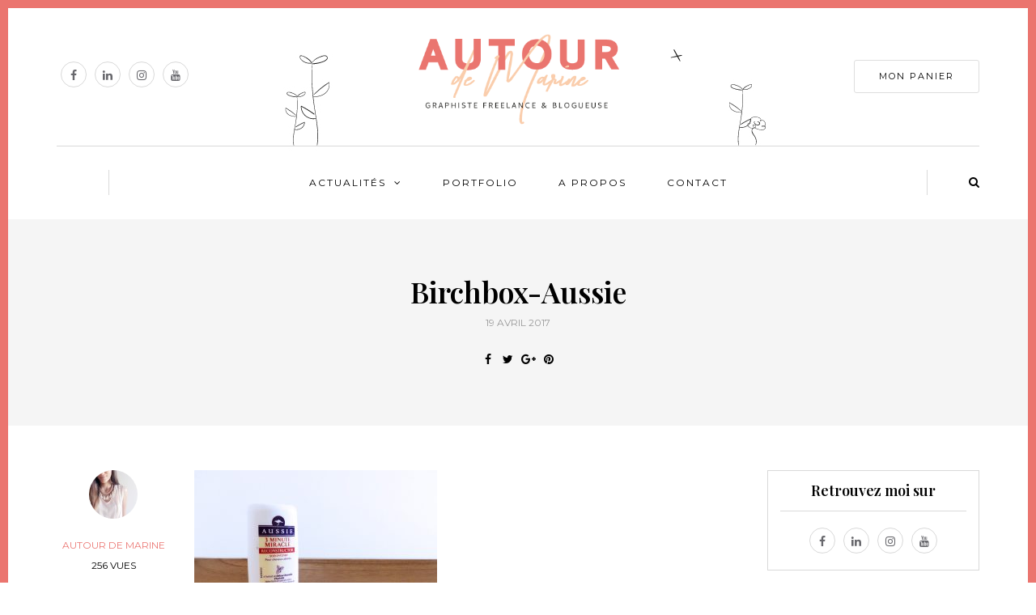

--- FILE ---
content_type: text/html; charset=UTF-8
request_url: https://www.autourdemarine.fr/actualites/beaute/10-favoris-birchbox-2016/attachment/birchbox-aussie
body_size: 13508
content:
<!DOCTYPE html>
<html lang="fr-FR">
<head>
	<!-- Global site tag (gtag.js) - Google Analytics -->
<script async src="https://www.googletagmanager.com/gtag/js?id=UA-86337041-1"></script>
<script>
  window.dataLayer = window.dataLayer || [];
  function gtag(){dataLayer.push(arguments);}
  gtag('js', new Date());

  gtag('config', 'UA-86337041-1');
</script>

<meta name="viewport" content="width=device-width, initial-scale=1.0" />
<meta charset="UTF-8" />
<link rel="profile" href="http://gmpg.org/xfn/11" />
<link rel="pingback" href="https://www.autourdemarine.fr/xmlrpc.php" />
<script>window._wca = window._wca || [];</script>

	<!-- This site is optimized with the Yoast SEO plugin v15.7 - https://yoast.com/wordpress/plugins/seo/ -->
	<title>Birchbox-Aussie - AutourdeMarine</title>
	<meta name="robots" content="index, follow, max-snippet:-1, max-image-preview:large, max-video-preview:-1" />
	<link rel="canonical" href="https://www.autourdemarine.fr/wp-inside/uploads/2017/01/Birchbox-Aussie.jpg" />
	<meta property="og:locale" content="fr_FR" />
	<meta property="og:type" content="article" />
	<meta property="og:title" content="Birchbox-Aussie - AutourdeMarine" />
	<meta property="og:url" content="https://www.autourdemarine.fr/wp-inside/uploads/2017/01/Birchbox-Aussie.jpg" />
	<meta property="og:site_name" content="AutourdeMarine" />
	<meta property="article:modified_time" content="2017-04-19T20:09:23+00:00" />
	<meta property="og:image" content="https://www.autourdemarine.fr/wp-inside/uploads/2017/01/Birchbox-Aussie.jpg" />
	<meta property="og:image:width" content="2000" />
	<meta property="og:image:height" content="1498" />
	<meta name="twitter:card" content="summary" />
	<script type="application/ld+json" class="yoast-schema-graph">{"@context":"https://schema.org","@graph":[{"@type":"WebSite","@id":"http://www.autourdemarine.fr/#website","url":"http://www.autourdemarine.fr/","name":"AutourdeMarine","description":"Blog mode, beaut\u00e9, lifestyle, design &amp; asie","potentialAction":[{"@type":"SearchAction","target":"http://www.autourdemarine.fr/?s={search_term_string}","query-input":"required name=search_term_string"}],"inLanguage":"fr-FR"},{"@type":"WebPage","@id":"https://www.autourdemarine.fr/wp-inside/uploads/2017/01/Birchbox-Aussie.jpg#webpage","url":"https://www.autourdemarine.fr/wp-inside/uploads/2017/01/Birchbox-Aussie.jpg","name":"Birchbox-Aussie - AutourdeMarine","isPartOf":{"@id":"http://www.autourdemarine.fr/#website"},"datePublished":"2017-04-19T20:05:28+00:00","dateModified":"2017-04-19T20:09:23+00:00","inLanguage":"fr-FR","potentialAction":[{"@type":"ReadAction","target":["https://www.autourdemarine.fr/wp-inside/uploads/2017/01/Birchbox-Aussie.jpg"]}]}]}</script>
	<!-- / Yoast SEO plugin. -->


<link rel='dns-prefetch' href='//stats.wp.com' />
<link rel='dns-prefetch' href='//secure.gravatar.com' />
<link rel='dns-prefetch' href='//fonts.googleapis.com' />
<link rel='dns-prefetch' href='//s.w.org' />
<link rel='dns-prefetch' href='//v0.wordpress.com' />
<link rel="alternate" type="application/rss+xml" title="AutourdeMarine &raquo; Flux" href="https://www.autourdemarine.fr/feed" />
		<script type="text/javascript">
			window._wpemojiSettings = {"baseUrl":"https:\/\/s.w.org\/images\/core\/emoji\/13.0.0\/72x72\/","ext":".png","svgUrl":"https:\/\/s.w.org\/images\/core\/emoji\/13.0.0\/svg\/","svgExt":".svg","source":{"concatemoji":"https:\/\/www.autourdemarine.fr\/wp-includes\/js\/wp-emoji-release.min.js?ver=5.5.17"}};
			!function(e,a,t){var n,r,o,i=a.createElement("canvas"),p=i.getContext&&i.getContext("2d");function s(e,t){var a=String.fromCharCode;p.clearRect(0,0,i.width,i.height),p.fillText(a.apply(this,e),0,0);e=i.toDataURL();return p.clearRect(0,0,i.width,i.height),p.fillText(a.apply(this,t),0,0),e===i.toDataURL()}function c(e){var t=a.createElement("script");t.src=e,t.defer=t.type="text/javascript",a.getElementsByTagName("head")[0].appendChild(t)}for(o=Array("flag","emoji"),t.supports={everything:!0,everythingExceptFlag:!0},r=0;r<o.length;r++)t.supports[o[r]]=function(e){if(!p||!p.fillText)return!1;switch(p.textBaseline="top",p.font="600 32px Arial",e){case"flag":return s([127987,65039,8205,9895,65039],[127987,65039,8203,9895,65039])?!1:!s([55356,56826,55356,56819],[55356,56826,8203,55356,56819])&&!s([55356,57332,56128,56423,56128,56418,56128,56421,56128,56430,56128,56423,56128,56447],[55356,57332,8203,56128,56423,8203,56128,56418,8203,56128,56421,8203,56128,56430,8203,56128,56423,8203,56128,56447]);case"emoji":return!s([55357,56424,8205,55356,57212],[55357,56424,8203,55356,57212])}return!1}(o[r]),t.supports.everything=t.supports.everything&&t.supports[o[r]],"flag"!==o[r]&&(t.supports.everythingExceptFlag=t.supports.everythingExceptFlag&&t.supports[o[r]]);t.supports.everythingExceptFlag=t.supports.everythingExceptFlag&&!t.supports.flag,t.DOMReady=!1,t.readyCallback=function(){t.DOMReady=!0},t.supports.everything||(n=function(){t.readyCallback()},a.addEventListener?(a.addEventListener("DOMContentLoaded",n,!1),e.addEventListener("load",n,!1)):(e.attachEvent("onload",n),a.attachEvent("onreadystatechange",function(){"complete"===a.readyState&&t.readyCallback()})),(n=t.source||{}).concatemoji?c(n.concatemoji):n.wpemoji&&n.twemoji&&(c(n.twemoji),c(n.wpemoji)))}(window,document,window._wpemojiSettings);
		</script>
		<style type="text/css">
img.wp-smiley,
img.emoji {
	display: inline !important;
	border: none !important;
	box-shadow: none !important;
	height: 1em !important;
	width: 1em !important;
	margin: 0 .07em !important;
	vertical-align: -0.1em !important;
	background: none !important;
	padding: 0 !important;
}
</style>
	<link rel='stylesheet' id='sbi_styles-css'  href='https://www.autourdemarine.fr/wp-inside/plugins/instagram-feed/css/sbi-styles.min.css?ver=6.3.1' type='text/css' media='all' />
<link rel='stylesheet' id='wp-block-library-css'  href='https://www.autourdemarine.fr/wp-includes/css/dist/block-library/style.min.css?ver=5.5.17' type='text/css' media='all' />
<style id='wp-block-library-inline-css' type='text/css'>
.has-text-align-justify{text-align:justify;}
</style>
<link rel='stylesheet' id='wc-block-vendors-style-css'  href='https://www.autourdemarine.fr/wp-inside/plugins/woocommerce/packages/woocommerce-blocks/build/vendors-style.css?ver=3.4.0' type='text/css' media='all' />
<link rel='stylesheet' id='wc-block-style-css'  href='https://www.autourdemarine.fr/wp-inside/plugins/woocommerce/packages/woocommerce-blocks/build/style.css?ver=3.4.0' type='text/css' media='all' />
<link rel='stylesheet' id='contact-form-7-css'  href='https://www.autourdemarine.fr/wp-inside/plugins/contact-form-7/includes/css/styles.css?ver=5.4' type='text/css' media='all' />
<style id='contact-form-7-inline-css' type='text/css'>
.wpcf7 .wpcf7-recaptcha iframe {margin-bottom: 0;}.wpcf7 .wpcf7-recaptcha[data-align="center"] > div {margin: 0 auto;}.wpcf7 .wpcf7-recaptcha[data-align="right"] > div {margin: 0 0 0 auto;}
</style>
<link rel='stylesheet' id='responsive-lightbox-swipebox-css'  href='https://www.autourdemarine.fr/wp-inside/plugins/responsive-lightbox/assets/swipebox/swipebox.min.css?ver=2.4.7' type='text/css' media='all' />
<link rel='stylesheet' id='rs-plugin-settings-css'  href='https://www.autourdemarine.fr/wp-inside/plugins/revslider/public/assets/css/rs6.css?ver=6.1.5' type='text/css' media='all' />
<style id='rs-plugin-settings-inline-css' type='text/css'>
#rs-demo-id {}
</style>
<link rel='stylesheet' id='woocommerce-layout-css'  href='https://www.autourdemarine.fr/wp-inside/plugins/woocommerce/assets/css/woocommerce-layout.css?ver=4.6.5' type='text/css' media='all' />
<style id='woocommerce-layout-inline-css' type='text/css'>

	.infinite-scroll .woocommerce-pagination {
		display: none;
	}
</style>
<link rel='stylesheet' id='woocommerce-smallscreen-css'  href='https://www.autourdemarine.fr/wp-inside/plugins/woocommerce/assets/css/woocommerce-smallscreen.css?ver=4.6.5' type='text/css' media='only screen and (max-width: 768px)' />
<link rel='stylesheet' id='woocommerce-general-css'  href='https://www.autourdemarine.fr/wp-inside/plugins/woocommerce/assets/css/woocommerce.css?ver=4.6.5' type='text/css' media='all' />
<style id='woocommerce-inline-inline-css' type='text/css'>
.woocommerce form .form-row .required { visibility: visible; }
</style>
<link rel='stylesheet' id='wp-pagenavi-css'  href='https://www.autourdemarine.fr/wp-inside/plugins/wp-pagenavi/pagenavi-css.css?ver=2.70' type='text/css' media='all' />
<link rel='stylesheet' id='bootstrap-css'  href='https://www.autourdemarine.fr/wp-inside/themes/bjorn/css/bootstrap.css?ver=5.5.17' type='text/css' media='all' />
<link rel='stylesheet' id='bjorn-fonts-css'  href='//fonts.googleapis.com/css?family=Playfair+Display%3A400%2C400italic%2C600%2C600italic%7CLato%3A400%2C400italic%2C700%2C700italic%7CMontserrat%7C&#038;ver=1.0' type='text/css' media='all' />
<link rel='stylesheet' id='owl-main-css'  href='https://www.autourdemarine.fr/wp-inside/themes/bjorn/js/owl-carousel/owl.carousel.css?ver=5.5.17' type='text/css' media='all' />
<link rel='stylesheet' id='bjorn-stylesheet-css'  href='https://www.autourdemarine.fr/wp-inside/themes/bjorn/style.css?ver=1.0.2' type='text/css' media='all' />
<link rel='stylesheet' id='bjorn-responsive-css'  href='https://www.autourdemarine.fr/wp-inside/themes/bjorn/responsive.css?ver=all' type='text/css' media='all' />
<link rel='stylesheet' id='bjorn-animations-css'  href='https://www.autourdemarine.fr/wp-inside/themes/bjorn/css/animations.css?ver=5.5.17' type='text/css' media='all' />
<link rel='stylesheet' id='font-awesome-css'  href='https://www.autourdemarine.fr/wp-inside/themes/bjorn/css/font-awesome.css?ver=5.5.17' type='text/css' media='all' />
<link rel='stylesheet' id='bjorn-select2-css'  href='https://www.autourdemarine.fr/wp-inside/themes/bjorn/js/select2/select2.css?ver=5.5.17' type='text/css' media='all' />
<link rel='stylesheet' id='offcanvasmenu-css'  href='https://www.autourdemarine.fr/wp-inside/themes/bjorn/css/offcanvasmenu.css?ver=5.5.17' type='text/css' media='all' />
<link rel='stylesheet' id='nanoscroller-css'  href='https://www.autourdemarine.fr/wp-inside/themes/bjorn/css/nanoscroller.css?ver=5.5.17' type='text/css' media='all' />
<link rel='stylesheet' id='swiper-css'  href='https://www.autourdemarine.fr/wp-inside/themes/bjorn/css/idangerous.swiper.css?ver=5.5.17' type='text/css' media='all' />
<link rel='stylesheet' id='dashicons-css'  href='https://www.autourdemarine.fr/wp-includes/css/dashicons.min.css?ver=5.5.17' type='text/css' media='all' />
<link rel='stylesheet' id='thickbox-css'  href='https://www.autourdemarine.fr/wp-includes/js/thickbox/thickbox.css?ver=5.5.17' type='text/css' media='all' />
<link rel='stylesheet' id='style-cache-bjorn-css'  href='https://www.autourdemarine.fr/wp-inside/uploads/style-cache-bjorn.css?ver=5.5.17' type='text/css' media='all' />
<link rel='stylesheet' id='jetpack_css-css'  href='https://www.autourdemarine.fr/wp-inside/plugins/jetpack/css/jetpack.css?ver=9.3.5' type='text/css' media='all' />
<script type='text/javascript' src='https://www.autourdemarine.fr/wp-includes/js/jquery/jquery.js?ver=1.12.4-wp' id='jquery-core-js'></script>
<script type='text/javascript' src='https://www.autourdemarine.fr/wp-inside/plugins/responsive-lightbox/assets/swipebox/jquery.swipebox.min.js?ver=2.4.7' id='responsive-lightbox-swipebox-js'></script>
<script type='text/javascript' src='https://www.autourdemarine.fr/wp-includes/js/underscore.min.js?ver=1.8.3' id='underscore-js'></script>
<script type='text/javascript' src='https://www.autourdemarine.fr/wp-inside/plugins/responsive-lightbox/assets/infinitescroll/infinite-scroll.pkgd.min.js?ver=5.5.17' id='responsive-lightbox-infinite-scroll-js'></script>
<script type='text/javascript' id='responsive-lightbox-js-before'>
var rlArgs = {"script":"swipebox","selector":"lightbox","customEvents":"","activeGalleries":true,"animation":true,"hideCloseButtonOnMobile":false,"removeBarsOnMobile":false,"hideBars":true,"hideBarsDelay":5000,"videoMaxWidth":1080,"useSVG":true,"loopAtEnd":false,"woocommerce_gallery":false,"ajaxurl":"https:\/\/www.autourdemarine.fr\/wp-admin\/admin-ajax.php","nonce":"5d74b9dab2","preview":false,"postId":671,"scriptExtension":false};
</script>
<script type='text/javascript' src='https://www.autourdemarine.fr/wp-inside/plugins/responsive-lightbox/js/front.js?ver=2.4.7' id='responsive-lightbox-js'></script>
<script type='text/javascript' src='https://www.autourdemarine.fr/wp-inside/plugins/revslider/public/assets/js/revolution.tools.min.js?ver=6.0' id='tp-tools-js'></script>
<script type='text/javascript' src='https://www.autourdemarine.fr/wp-inside/plugins/revslider/public/assets/js/rs6.min.js?ver=6.1.5' id='revmin-js'></script>
<script defer type='text/javascript' src='https://stats.wp.com/s-202604.js' id='woocommerce-analytics-js'></script>
<script type='text/javascript' src='https://www.autourdemarine.fr/wp-inside/uploads/js-cache-bjorn.js?ver=5.5.17' id='js-cache-bjorn-js'></script>
<link rel="https://api.w.org/" href="https://www.autourdemarine.fr/wp-json/" /><link rel="alternate" type="application/json" href="https://www.autourdemarine.fr/wp-json/wp/v2/media/671" /><meta name="generator" content="WordPress 5.5.17" />
<meta name="generator" content="WooCommerce 4.6.5" />
<link rel='shortlink' href='https://wp.me/a8Xr8y-aP' />
<link rel="alternate" type="application/json+oembed" href="https://www.autourdemarine.fr/wp-json/oembed/1.0/embed?url=https%3A%2F%2Fwww.autourdemarine.fr%2Factualites%2Fbeaute%2F10-favoris-birchbox-2016%2Fattachment%2Fbirchbox-aussie" />
<link rel="alternate" type="text/xml+oembed" href="https://www.autourdemarine.fr/wp-json/oembed/1.0/embed?url=https%3A%2F%2Fwww.autourdemarine.fr%2Factualites%2Fbeaute%2F10-favoris-birchbox-2016%2Fattachment%2Fbirchbox-aussie&#038;format=xml" />
<style type='text/css'>img#wpstats{display:none}</style>	<noscript><style>.woocommerce-product-gallery{ opacity: 1 !important; }</style></noscript>
	<meta name="generator" content="Powered by Slider Revolution 6.1.5 - responsive, Mobile-Friendly Slider Plugin for WordPress with comfortable drag and drop interface." />
<script type="text/javascript">function setREVStartSize(t){try{var h,e=document.getElementById(t.c).parentNode.offsetWidth;if(e=0===e||isNaN(e)?window.innerWidth:e,t.tabw=void 0===t.tabw?0:parseInt(t.tabw),t.thumbw=void 0===t.thumbw?0:parseInt(t.thumbw),t.tabh=void 0===t.tabh?0:parseInt(t.tabh),t.thumbh=void 0===t.thumbh?0:parseInt(t.thumbh),t.tabhide=void 0===t.tabhide?0:parseInt(t.tabhide),t.thumbhide=void 0===t.thumbhide?0:parseInt(t.thumbhide),t.mh=void 0===t.mh||""==t.mh||"auto"===t.mh?0:parseInt(t.mh,0),"fullscreen"===t.layout||"fullscreen"===t.l)h=Math.max(t.mh,window.innerHeight);else{for(var i in t.gw=Array.isArray(t.gw)?t.gw:[t.gw],t.rl)void 0!==t.gw[i]&&0!==t.gw[i]||(t.gw[i]=t.gw[i-1]);for(var i in t.gh=void 0===t.el||""===t.el||Array.isArray(t.el)&&0==t.el.length?t.gh:t.el,t.gh=Array.isArray(t.gh)?t.gh:[t.gh],t.rl)void 0!==t.gh[i]&&0!==t.gh[i]||(t.gh[i]=t.gh[i-1]);var r,a=new Array(t.rl.length),n=0;for(var i in t.tabw=t.tabhide>=e?0:t.tabw,t.thumbw=t.thumbhide>=e?0:t.thumbw,t.tabh=t.tabhide>=e?0:t.tabh,t.thumbh=t.thumbhide>=e?0:t.thumbh,t.rl)a[i]=t.rl[i]<window.innerWidth?0:t.rl[i];for(var i in r=a[0],a)r>a[i]&&0<a[i]&&(r=a[i],n=i);var d=e>t.gw[n]+t.tabw+t.thumbw?1:(e-(t.tabw+t.thumbw))/t.gw[n];h=t.gh[n]*d+(t.tabh+t.thumbh)}void 0===window.rs_init_css&&(window.rs_init_css=document.head.appendChild(document.createElement("style"))),document.getElementById(t.c).height=h,window.rs_init_css.innerHTML+="#"+t.c+"_wrapper { height: "+h+"px }"}catch(t){console.log("Failure at Presize of Slider:"+t)}};</script>
			<style type="text/css" id="wp-custom-css">
				.header-menu-bg.menu_black {background : #fbd1b0!important ;}

.header-menu-bg.menu_black .header-menu .menu-top-menu-container-toggle + div {background-color:#fbd1b0!important;}

.header-menu-bg.menu_black .header-menu li a {
    color:black;
}

.header-menu-bg.menu_black .header-info-text span,.header-menu-bg.menu_black .header-info-text a {
    color:black;
}

.navigation-paging .wp-pagenavi a.last, .navigation-paging .wp-pagenavi a.first {
    width: 136px;
}

.wp-block-media-text{
    margin-top: 50px;
}

body{
    border: solid 10px #eb756f;
}

.zone-cta{
    margin-top: 50px;
    background-color: #eb7672;
    padding: 20px 10px 40px 10px;
    color: #fff;
		margin-left: calc(25% - 25vw);
    margin-right: calc(25% - 25vw);
    width: auto;
    max-width: 1000%;
	text-align:center;
}
.zone-cta .btn{
    background-color: #fff;
	  color: #eb7672;
}
.zone-cta .btn:hover{
    background-color: #000;
	color:#fff;
}

#responsive-form{
	max-width:600px /* Tu peux modifier la largeur du formulaire ici*/;
	margin:0 auto;
  width:100%;
}
.form-row{
	width: 100%;
}
.column-half, .column-full{
	float: left;
	position: relative;
	padding: 0.3em;
	width:100%;
	-webkit-box-sizing: border-box;
        -moz-box-sizing: border-box;
        box-sizing: border-box
}
.clearfix:after {
	content: "";
	display: table;
	clear: both;
}
.bouton-contact{
	text-align:right;
}
.wpcf7-select{
	width:100%;
}

/*Instructions pour le responsive*/
@media only screen and (min-width: 48em) { 
	.column-half{
		width: 50%;
	}
}			</style>
		</head>
<body class="attachment attachment-template-default single single-attachment postid-671 attachmentid-671 attachment-jpeg wp-custom-logo theme-bjorn woocommerce-no-js blog-post-transparent-header-disable blog-slider-enable blog-transparent-header-disable blog-enable-dropcaps blog-enable-images-animations">

    
<header class="clearfix">
<div class="container header-logo-center">
  <div class="row">
    <div class="col-md-12">
     
      <div class="header-left">
        <div class="header-promo-content"><div class="widget_bjorn_social_icons shortcode_bjorn_social_icons"><div class="social-icons-wrapper"><a href="https://www.facebook.com/autourdemarine" target="_blank" class="a-facebook"><i class="fa fa-facebook"></i></a><a href="http://linkedin.com/company/autour-de-marine" target="_blank" class="a-linkedin"><i class="fa fa-linkedin"></i></a><a href="https://www.instagram.com/autourdemarine/" target="_blank" class="a-instagram"><i class="fa fa-instagram"></i></a><a href="https://www.youtube.com/channel/UCeSr2NFgXTRlOZm5GXjt_1A" target="_blank" class="a-youtube"><i class="fa fa-youtube"></i></a></div></div></div>      </div>
      
      <div class="header-center">
                <div class="logo">
        <a class="logo-link" href="https://www.autourdemarine.fr/"><img src="https://www.autourdemarine.fr/wp-inside/uploads/2020/10/cropped-cropped-logo-autourdemarine-2.png" alt="AutourdeMarine" class="regular-logo"><img src="https://www.autourdemarine.fr/wp-inside/uploads/2020/10/cropped-cropped-logo-autourdemarine-2.png" alt="AutourdeMarine" class="light-logo"></a>
                </div>
        
          </div>

      <div class="header-right">
        <div class="header-promo-content"><a class="btn button" href="https://www.autourdemarine.fr/panier">Mon panier</a></div>      </div>
    </div>
  </div>
    
</div>

        <div class="mainmenu-belowheader mainmenu-uppercase mainmenu-normalfont mainmenu-regularfont mainmenu-downarrow menu-center sticky-header clearfix">
                <div id="navbar" class="navbar navbar-default clearfix">

          <div class="navbar-inner">
              <div class="container">

                  <div class="navbar-toggle" data-toggle="collapse" data-target=".collapse">
                    Menu                  </div>
                  <div class="navbar-left-wrapper">
                    
                    
                  </div>
                  <div class="navbar-center-wrapper">
                  <div class="navbar-collapse collapse"><ul id="menu-menu-2" class="nav"><li id="menu-item-3606" class=" menu-item menu-item-type-taxonomy menu-item-object-category menu-item-has-children"><a href="https://www.autourdemarine.fr/category/actualites">Actualités</a>
<ul class="sub-menu">
	<li id="menu-item-314" class=" menu-item menu-item-type-taxonomy menu-item-object-category"><a href="https://www.autourdemarine.fr/category/actualites/beaute">Beauté</a></li>
	<li id="menu-item-1120" class=" menu-item menu-item-type-taxonomy menu-item-object-category"><a href="https://www.autourdemarine.fr/category/actualites/asie">Asie</a></li>
	<li id="menu-item-316" class=" menu-item menu-item-type-taxonomy menu-item-object-category"><a href="https://www.autourdemarine.fr/category/actualites/mode">Mode</a></li>
	<li id="menu-item-353" class=" menu-item menu-item-type-taxonomy menu-item-object-category"><a href="https://www.autourdemarine.fr/category/actualites/lifestyle">Lifestyle</a></li>
	<li id="menu-item-2547" class=" menu-item menu-item-type-taxonomy menu-item-object-category"><a href="https://www.autourdemarine.fr/category/actualites/voyage">Voyage</a></li>
	<li id="menu-item-313" class=" menu-item menu-item-type-taxonomy menu-item-object-category"><a href="https://www.autourdemarine.fr/category/actualites/diy">DIY</a></li>
	<li id="menu-item-315" class=" menu-item menu-item-type-taxonomy menu-item-object-category"><a href="https://www.autourdemarine.fr/category/actualites/webdesign">Webdesign</a></li>
</ul>
</li>
<li id="menu-item-4441" class=" menu-item menu-item-type-post_type menu-item-object-page"><a href="https://www.autourdemarine.fr/realisations-graphiques">Portfolio</a></li>
<li id="menu-item-3901" class=" menu-item menu-item-type-post_type menu-item-object-page"><a href="https://www.autourdemarine.fr/a-propos">A propos</a></li>
<li id="menu-item-3900" class=" menu-item menu-item-type-post_type menu-item-object-page"><a href="https://www.autourdemarine.fr/contact">Contact</a></li>
</ul></div>                  </div>
                  <div class="navbar-right-wrapper">
                                           <div class="header-menu-search"><a class="search-toggle-btn"><i class="fa fa-search" aria-hidden="true"></i></a></div>
                                    </div>
              </div>
          </div>

        </div>

    </div>
    
    </header>


	
<div class="content-block">
<div class="container-fluid container-page-item-title" data-style="">
	<div class="row">
	<div class="col-md-12">
	<div class="page-item-title-single">
		
	    <h1>Birchbox-Aussie</h1>
	    <div class="post-date">19 avril 2017</div>

	    	    <div class="post-info clearfix">
						<div class="post-info-share">
					<div class="post-social-wrapper">
		<div class="post-social">
			<a title="Share this" href="https://www.autourdemarine.fr/actualites/beaute/10-favoris-birchbox-2016/attachment/birchbox-aussie" data-title="Birchbox-Aussie" class="facebook-share"> <i class="fa fa-facebook"></i></a><a title="Tweet this" href="https://www.autourdemarine.fr/actualites/beaute/10-favoris-birchbox-2016/attachment/birchbox-aussie" data-title="Birchbox-Aussie" class="twitter-share"> <i class="fa fa-twitter"></i></a><a title="Share with Google Plus" href="https://www.autourdemarine.fr/actualites/beaute/10-favoris-birchbox-2016/attachment/birchbox-aussie" data-title="Birchbox-Aussie" class="googleplus-share"> <i class="fa fa-google-plus"></i></a><a title="Pin this" href="https://www.autourdemarine.fr/actualites/beaute/10-favoris-birchbox-2016/attachment/birchbox-aussie" data-title="Birchbox-Aussie" data-image="" class="pinterest-share"> <i class="fa fa-pinterest"></i></a>
		</div>
		<div class="clear"></div>
	</div>
				</div>
					</div>
			</div>
	</div>
	</div>
</div>
<div class="post-container container span-col-md-9">
	<div class="row">
		<div class="col-md-9">
			<div class="blog-post blog-post-single clearfix">
								<div class="post-info-vertical">
					<div class="post-info-vertical-author">
						<div class="post-info-vertical-author-avatar">
						<a href="https://www.autourdemarine.fr/author/autour-de-marine"><img alt='' src='https://secure.gravatar.com/avatar/b827afdd4327d532dc8e3f20c664067c?s=60&#038;d=mm&#038;r=g' srcset='https://secure.gravatar.com/avatar/b827afdd4327d532dc8e3f20c664067c?s=120&#038;d=mm&#038;r=g 2x' class='avatar avatar-60 photo' height='60' width='60' loading='lazy'/></a>
						</div>
					<a href="https://www.autourdemarine.fr/author/autour-de-marine" title="Articles par Autour de Marine" rel="author">Autour de Marine</a>					</div>
															<div class="post-info-vertical-views">256 Vues</div>
					
															<div class="post-info-vertical-share">
						<div class="post-info-share">
								<div class="post-social-wrapper">
		<div class="post-social">
			<a title="Share this" href="https://www.autourdemarine.fr/actualites/beaute/10-favoris-birchbox-2016/attachment/birchbox-aussie" data-title="Birchbox-Aussie" class="facebook-share"> <i class="fa fa-facebook"></i></a><a title="Tweet this" href="https://www.autourdemarine.fr/actualites/beaute/10-favoris-birchbox-2016/attachment/birchbox-aussie" data-title="Birchbox-Aussie" class="twitter-share"> <i class="fa fa-twitter"></i></a><a title="Share with Google Plus" href="https://www.autourdemarine.fr/actualites/beaute/10-favoris-birchbox-2016/attachment/birchbox-aussie" data-title="Birchbox-Aussie" class="googleplus-share"> <i class="fa fa-google-plus"></i></a><a title="Pin this" href="https://www.autourdemarine.fr/actualites/beaute/10-favoris-birchbox-2016/attachment/birchbox-aussie" data-title="Birchbox-Aussie" data-image="" class="pinterest-share"> <i class="fa fa-pinterest"></i></a>
		</div>
		<div class="clear"></div>
	</div>
							</div>
					</div>
														</div>
								<article id="post-671" class="post-671 attachment type-attachment status-inherit hentry">
					<div class="post-content-wrapper">

						<div class="post-content">
																																			<div class="entry-content">
								<p class="attachment"><a href='https://www.autourdemarine.fr/wp-inside/uploads/2017/01/Birchbox-Aussie.jpg' title="" data-rl_title="" class="rl-gallery-link" data-rl_caption="" data-rel="lightbox-gallery-0"><img width="300" height="225" src="https://www.autourdemarine.fr/wp-inside/uploads/2017/01/Birchbox-Aussie-300x225.jpg" class="attachment-medium size-medium" alt="Autour de Marine - Favoris Birchbox" loading="lazy" srcset="https://www.autourdemarine.fr/wp-inside/uploads/2017/01/Birchbox-Aussie-300x225.jpg 300w, https://www.autourdemarine.fr/wp-inside/uploads/2017/01/Birchbox-Aussie-600x449.jpg 600w, https://www.autourdemarine.fr/wp-inside/uploads/2017/01/Birchbox-Aussie-768x575.jpg 768w, https://www.autourdemarine.fr/wp-inside/uploads/2017/01/Birchbox-Aussie-1024x767.jpg 1024w, https://www.autourdemarine.fr/wp-inside/uploads/2017/01/Birchbox-Aussie-1080x809.jpg 1080w, https://www.autourdemarine.fr/wp-inside/uploads/2017/01/Birchbox-Aussie.jpg 2000w" sizes="(max-width: 300px) 100vw, 300px" /></a></p>
															</div><!-- .entry-content -->

							
							
														</div>

					</div>
				</article>

								<div class="post-info clearfix">
					
										<div class="post-info-views"><i class="fa fa-eye" aria-hidden="true"></i>256</div>
																				<div class="post-info-share">
							<div class="post-social-wrapper">
		<div class="post-social">
			<a title="Share this" href="https://www.autourdemarine.fr/actualites/beaute/10-favoris-birchbox-2016/attachment/birchbox-aussie" data-title="Birchbox-Aussie" class="facebook-share"> <i class="fa fa-facebook"></i></a><a title="Tweet this" href="https://www.autourdemarine.fr/actualites/beaute/10-favoris-birchbox-2016/attachment/birchbox-aussie" data-title="Birchbox-Aussie" class="twitter-share"> <i class="fa fa-twitter"></i></a><a title="Share with Google Plus" href="https://www.autourdemarine.fr/actualites/beaute/10-favoris-birchbox-2016/attachment/birchbox-aussie" data-title="Birchbox-Aussie" class="googleplus-share"> <i class="fa fa-google-plus"></i></a><a title="Pin this" href="https://www.autourdemarine.fr/actualites/beaute/10-favoris-birchbox-2016/attachment/birchbox-aussie" data-title="Birchbox-Aussie" data-image="" class="pinterest-share"> <i class="fa fa-pinterest"></i></a>
		</div>
		<div class="clear"></div>
	</div>
						</div>
										
				</div>
							</div>

			<div class="blog-post-single-separator"></div>

			
			  <nav id="nav-below" class="navigation-post">

    <div class="container-fluid">
  <div class="row">
    <div class="col-md-6 nav-post-prev">
        </div>
    <div class="col-md-6 nav-post-next">
        </div>

  </div>
  </div>
  
  </nav>
  
									
			
		</div>
				<div class="col-md-3 post-sidebar sidebar">
		<ul id="post-sidebar">
		  <li id="bjorn-social-icons-3" class="widget widget_bjorn_social_icons"><h2 class="widgettitle">Retrouvez moi sur</h2>
<div class="textwidget"><div class="social-icons-wrapper"><a href="https://www.facebook.com/autourdemarine" target="_blank" class="a-facebook"><i class="fa fa-facebook"></i></a><a href="http://linkedin.com/company/autour-de-marine" target="_blank" class="a-linkedin"><i class="fa fa-linkedin"></i></a><a href="https://www.instagram.com/autourdemarine/" target="_blank" class="a-instagram"><i class="fa fa-instagram"></i></a><a href="https://www.youtube.com/channel/UCeSr2NFgXTRlOZm5GXjt_1A" target="_blank" class="a-youtube"><i class="fa fa-youtube"></i></a></div></div></li>
        <li id="bjorn-posts-slider-3" class="widget widget_bjorn_posts_slider">        <h2 class="widgettitle">Meilleurs articles</h2>
        <div class="widget-post-slider-wrapper owl-carousel widget-post-slider-wrapper-2886148">

                            <div class="widget-post-slide">

                <div class="widget-post-thumb-wrapper-container">
                    <a href="https://www.autourdemarine.fr/actualites/diy/sos-brownies-bocal-gourmand-a-offrir">
                                                            <div class="widget-post-thumb-wrapper hover-effect-img" data-style="background-image: url(https://www.autourdemarine.fr/wp-inside/uploads/2016/12/SOS-brownie-end2-934x700.jpg);"></div>
                                        </a>
                </div>

                <div class="widget-post-details-wrapper">
                    <div class="widget-post-details-wrapper-inside">
                        <div class="post-category"><a href="https://www.autourdemarine.fr/category/actualites/diy" rel="category tag">DIY</a></div>
                        <a class="post-title" href="https://www.autourdemarine.fr/actualites/diy/sos-brownies-bocal-gourmand-a-offrir">DIY de Noël #4, le SOS Brownies, le bocal gourmand à offrir</a>
                        <div class="post-date">20 décembre 2016</div>
                    </div>
                </div>
            </div>
                            <div class="widget-post-slide">

                <div class="widget-post-thumb-wrapper-container">
                    <a href="https://www.autourdemarine.fr/actualites/asie/etape-3-haul-yesstyle-cosmetiques-coreens-bestseller">
                                                            <div class="widget-post-thumb-wrapper hover-effect-img" data-style="background-image: url(https://www.autourdemarine.fr/wp-inside/uploads/2020/04/vignette-youtube-yesstyle-1140x641.jpg);"></div>
                                        </a>
                </div>

                <div class="widget-post-details-wrapper">
                    <div class="widget-post-details-wrapper-inside">
                        <div class="post-category"><a href="https://www.autourdemarine.fr/category/actualites/asie" rel="category tag">Asie</a>, <a href="https://www.autourdemarine.fr/category/actualites/beaute" rel="category tag">Beauté</a>, <a href="https://www.autourdemarine.fr/category/actualites/partenariat" rel="category tag">Partenariat</a></div>
                        <a class="post-title" href="https://www.autourdemarine.fr/actualites/asie/etape-3-haul-yesstyle-cosmetiques-coreens-bestseller">[Etape 3] Haul YesStyle : 8 cosmétiques coréens bestseller</a>
                        <div class="post-date">1 avril 2020</div>
                    </div>
                </div>
            </div>
                            <div class="widget-post-slide">

                <div class="widget-post-thumb-wrapper-container">
                    <a href="https://www.autourdemarine.fr/actualites/diy/diy-noel-bonhommes-neige-chaussettes">
                                                            <div class="widget-post-thumb-wrapper hover-effect-img" data-style="background-image: url(https://www.autourdemarine.fr/wp-inside/uploads/2016/11/diy_noel_1-1-934x700.jpg);"></div>
                                        </a>
                </div>

                <div class="widget-post-details-wrapper">
                    <div class="widget-post-details-wrapper-inside">
                        <div class="post-category"><a href="https://www.autourdemarine.fr/category/actualites/diy" rel="category tag">DIY</a></div>
                        <a class="post-title" href="https://www.autourdemarine.fr/actualites/diy/diy-noel-bonhommes-neige-chaussettes">DIY de Noël #1, les bonhommes de neige en chaussettes</a>
                        <div class="post-date">29 novembre 2016</div>
                    </div>
                </div>
            </div>
                            <div class="widget-post-slide">

                <div class="widget-post-thumb-wrapper-container">
                    <a href="https://www.autourdemarine.fr/actualites/diy/diy-noel-7-sapins-noel-minimalistes-bois">
                                                            <div class="widget-post-thumb-wrapper hover-effect-img" data-style="background-image: url(https://www.autourdemarine.fr/wp-inside/uploads/2017/12/diy-sapin-noel-minimaliste-resultat-935x700.jpg);"></div>
                                        </a>
                </div>

                <div class="widget-post-details-wrapper">
                    <div class="widget-post-details-wrapper-inside">
                        <div class="post-category"><a href="https://www.autourdemarine.fr/category/actualites/diy" rel="category tag">DIY</a></div>
                        <a class="post-title" href="https://www.autourdemarine.fr/actualites/diy/diy-noel-7-sapins-noel-minimalistes-bois">DIY de Noël #7, des sapins de Noël minimalistes en bois</a>
                        <div class="post-date">21 décembre 2017</div>
                    </div>
                </div>
            </div>
                            <div class="widget-post-slide">

                <div class="widget-post-thumb-wrapper-container">
                    <a href="https://www.autourdemarine.fr/actualites/beaute/test-culottes-menstruelles-sister-republic">
                                                            <div class="widget-post-thumb-wrapper hover-effect-img" data-style="background-image: url(https://www.autourdemarine.fr/wp-inside/uploads/2020/10/Sister-republic-test-autourdemarine-3-933x700.jpg);"></div>
                                        </a>
                </div>

                <div class="widget-post-details-wrapper">
                    <div class="widget-post-details-wrapper-inside">
                        <div class="post-category"><a href="https://www.autourdemarine.fr/category/actualites/beaute" rel="category tag">Beauté</a>, <a href="https://www.autourdemarine.fr/category/actualites/lifestyle" rel="category tag">Lifestyle</a>, <a href="https://www.autourdemarine.fr/category/actualites/partenariat" rel="category tag">Partenariat</a></div>
                        <a class="post-title" href="https://www.autourdemarine.fr/actualites/beaute/test-culottes-menstruelles-sister-republic">J&rsquo;ai testé les culottes menstruelles Sisters Republic + code promo</a>
                        <div class="post-date">14 octobre 2020</div>
                    </div>
                </div>
            </div>
                </div>
                </li>
        <li id="bjorn-recent-posts-2" class="widget widget_bjorn_recent_entries">        <h2 class="widgettitle">Articles récents</h2>
        <ul>
                                    <li class="clearfix">
                        <div class="widget-post-details-wrapper">
                                    <span class="post-date">16 septembre 2022</span>
                                <a href="https://www.autourdemarine.fr/actualites/le-reve-de-noa-institut-de-beaute-a-lutterbach">Le rêve de Noa, institut de beauté à Lutterbach</a>
            </div>
            </li>
                                        <li class="clearfix">
                        <div class="widget-post-details-wrapper">
                                    <span class="post-date">1 mars 2022</span>
                                <a href="https://www.autourdemarine.fr/actualites/beaute/lyssa-select-boutique-francaise-cosmetiques-coreens">Lyssa Select : boutique française de cosmétiques coréens + tests produits</a>
            </div>
            </li>
                                        <li class="clearfix">
                        <div class="widget-post-details-wrapper">
                                    <span class="post-date">15 février 2022</span>
                                <a href="https://www.autourdemarine.fr/actualites/lifestyle/bougie-bijou-la-bougie-francaise-naturelle-parfaite-pour-offrir-ou-se-faire-plaisir">Bougie Bijou : la bougie française &#038; naturelle parfaite pour offrir ou se faire plaisir</a>
            </div>
            </li>
                                        <li class="clearfix">
                        <div class="widget-post-details-wrapper">
                                    <span class="post-date">1 février 2022</span>
                                <a href="https://www.autourdemarine.fr/actualites/lifestyle/nouveautes-sisters-republic-culottes-menstruelles-ado">Nouveautés Sisters Republic : les culottes menstruelles pour ado + code promo</a>
            </div>
            </li>
                                        <li class="clearfix">
                        <div class="widget-post-details-wrapper">
                                    <span class="post-date">28 mai 2021</span>
                                <a href="https://www.autourdemarine.fr/actualites/beaute/eau-micellaire-bio-etre-femme-de-chez-funethic">Eau micellaire bio, Être femme de chez Fun!Ethic, mon avis</a>
            </div>
            </li>
                            </ul>
        </li>
<li id="categories-4" class="widget widget_categories"><h2 class="widgettitle">Catégories</h2>

			<ul>
					<li class="cat-item cat-item-1"><a href="https://www.autourdemarine.fr/category/actualites">Actualités</a>
</li>
	<li class="cat-item cat-item-9"><a href="https://www.autourdemarine.fr/category/actualites/asie">Asie</a>
</li>
	<li class="cat-item cat-item-6"><a href="https://www.autourdemarine.fr/category/actualites/beaute">Beauté</a>
</li>
	<li class="cat-item cat-item-4"><a href="https://www.autourdemarine.fr/category/actualites/diy">DIY</a>
</li>
	<li class="cat-item cat-item-8"><a href="https://www.autourdemarine.fr/category/actualites/lifestyle">Lifestyle</a>
</li>
	<li class="cat-item cat-item-7"><a href="https://www.autourdemarine.fr/category/actualites/mode">Mode</a>
</li>
	<li class="cat-item cat-item-10"><a href="https://www.autourdemarine.fr/category/actualites/partenariat">Partenariat</a>
</li>
	<li class="cat-item cat-item-11"><a href="https://www.autourdemarine.fr/category/actualites/voyage">Voyage</a>
</li>
	<li class="cat-item cat-item-5"><a href="https://www.autourdemarine.fr/category/actualites/webdesign">Webdesign</a>
</li>
			</ul>

			</li>
<li id="instagram-feed-widget-2" class="widget widget_instagram-feed-widget"><h2 class="widgettitle">INSTAGRAM</h2>

<div id="sb_instagram"  class="sbi sbi_mob_col_1 sbi_tab_col_2 sbi_col_1 sbi_width_resp" style="padding-bottom: 10px;width: 100%;" data-feedid="sbi_autourdemarine#3"  data-res="auto" data-cols="1" data-colsmobile="1" data-colstablet="2" data-num="3" data-nummobile="" data-item-padding="5" data-shortcode-atts="{&quot;num&quot;:&quot;3&quot;,&quot;cols&quot;:&quot;1&quot;}"  data-postid="671" data-locatornonce="bffcc41346" data-sbi-flags="favorLocal">
	
    <div id="sbi_images"  style="gap: 10px;">
		<div class="sbi_item sbi_type_image sbi_new sbi_transition" id="sbi_18021732316743273" data-date="1696351238">
    <div class="sbi_photo_wrap">
        <a class="sbi_photo" href="https://www.instagram.com/p/Cx8ZdEDt1MI/" target="_blank" rel="noopener nofollow" data-full-res="https://scontent-bru2-1.cdninstagram.com/v/t51.29350-15/385312686_2020469278319898_7394023220623214414_n.heic?stp=dst-jpg&#038;_nc_cat=104&#038;ccb=1-7&#038;_nc_sid=18de74&#038;_nc_ohc=fnAV5RJfgc8AX8atplQ&#038;_nc_ht=scontent-bru2-1.cdninstagram.com&#038;edm=AM6HXa8EAAAA&#038;oh=00_AfCDCbPJRzYilmSxdus4Uanr9_kivCubeZ710IQJr1P7wQ&#038;oe=65C8DB4A" data-img-src-set="{&quot;d&quot;:&quot;https:\/\/scontent-bru2-1.cdninstagram.com\/v\/t51.29350-15\/385312686_2020469278319898_7394023220623214414_n.heic?stp=dst-jpg&amp;_nc_cat=104&amp;ccb=1-7&amp;_nc_sid=18de74&amp;_nc_ohc=fnAV5RJfgc8AX8atplQ&amp;_nc_ht=scontent-bru2-1.cdninstagram.com&amp;edm=AM6HXa8EAAAA&amp;oh=00_AfCDCbPJRzYilmSxdus4Uanr9_kivCubeZ710IQJr1P7wQ&amp;oe=65C8DB4A&quot;,&quot;150&quot;:&quot;https:\/\/scontent-bru2-1.cdninstagram.com\/v\/t51.29350-15\/385312686_2020469278319898_7394023220623214414_n.heic?stp=dst-jpg&amp;_nc_cat=104&amp;ccb=1-7&amp;_nc_sid=18de74&amp;_nc_ohc=fnAV5RJfgc8AX8atplQ&amp;_nc_ht=scontent-bru2-1.cdninstagram.com&amp;edm=AM6HXa8EAAAA&amp;oh=00_AfCDCbPJRzYilmSxdus4Uanr9_kivCubeZ710IQJr1P7wQ&amp;oe=65C8DB4A&quot;,&quot;320&quot;:&quot;https:\/\/scontent-bru2-1.cdninstagram.com\/v\/t51.29350-15\/385312686_2020469278319898_7394023220623214414_n.heic?stp=dst-jpg&amp;_nc_cat=104&amp;ccb=1-7&amp;_nc_sid=18de74&amp;_nc_ohc=fnAV5RJfgc8AX8atplQ&amp;_nc_ht=scontent-bru2-1.cdninstagram.com&amp;edm=AM6HXa8EAAAA&amp;oh=00_AfCDCbPJRzYilmSxdus4Uanr9_kivCubeZ710IQJr1P7wQ&amp;oe=65C8DB4A&quot;,&quot;640&quot;:&quot;https:\/\/scontent-bru2-1.cdninstagram.com\/v\/t51.29350-15\/385312686_2020469278319898_7394023220623214414_n.heic?stp=dst-jpg&amp;_nc_cat=104&amp;ccb=1-7&amp;_nc_sid=18de74&amp;_nc_ohc=fnAV5RJfgc8AX8atplQ&amp;_nc_ht=scontent-bru2-1.cdninstagram.com&amp;edm=AM6HXa8EAAAA&amp;oh=00_AfCDCbPJRzYilmSxdus4Uanr9_kivCubeZ710IQJr1P7wQ&amp;oe=65C8DB4A&quot;}">
            <span class="sbi-screenreader">Baby boy 🐰

#mom #baby #boy #home #mother #deco</span>
            	                    <img src="https://www.autourdemarine.fr/wp-inside/plugins/instagram-feed/img/placeholder.png" alt="Baby boy 🐰

#mom #baby #boy #home #mother #decoration">
        </a>
    </div>
</div><div class="sbi_item sbi_type_carousel sbi_new sbi_transition" id="sbi_18041048596525456" data-date="1695141032">
    <div class="sbi_photo_wrap">
        <a class="sbi_photo" href="https://www.instagram.com/p/CxYVK22NnOs/" target="_blank" rel="noopener nofollow" data-full-res="https://scontent-bru2-1.cdninstagram.com/v/t51.29350-15/379762043_684312076952262_4063366468826701850_n.heic?stp=dst-jpg&#038;_nc_cat=103&#038;ccb=1-7&#038;_nc_sid=18de74&#038;_nc_ohc=k-AYcFDlNG0AX9vNA21&#038;_nc_ht=scontent-bru2-1.cdninstagram.com&#038;edm=AM6HXa8EAAAA&#038;oh=00_AfAxXnLdhRD2_ifKSrTUcpVK8KtYUjpmj1wObPu5-WN6rw&#038;oe=65C90EFD" data-img-src-set="{&quot;d&quot;:&quot;https:\/\/scontent-bru2-1.cdninstagram.com\/v\/t51.29350-15\/379762043_684312076952262_4063366468826701850_n.heic?stp=dst-jpg&amp;_nc_cat=103&amp;ccb=1-7&amp;_nc_sid=18de74&amp;_nc_ohc=k-AYcFDlNG0AX9vNA21&amp;_nc_ht=scontent-bru2-1.cdninstagram.com&amp;edm=AM6HXa8EAAAA&amp;oh=00_AfAxXnLdhRD2_ifKSrTUcpVK8KtYUjpmj1wObPu5-WN6rw&amp;oe=65C90EFD&quot;,&quot;150&quot;:&quot;https:\/\/scontent-bru2-1.cdninstagram.com\/v\/t51.29350-15\/379762043_684312076952262_4063366468826701850_n.heic?stp=dst-jpg&amp;_nc_cat=103&amp;ccb=1-7&amp;_nc_sid=18de74&amp;_nc_ohc=k-AYcFDlNG0AX9vNA21&amp;_nc_ht=scontent-bru2-1.cdninstagram.com&amp;edm=AM6HXa8EAAAA&amp;oh=00_AfAxXnLdhRD2_ifKSrTUcpVK8KtYUjpmj1wObPu5-WN6rw&amp;oe=65C90EFD&quot;,&quot;320&quot;:&quot;https:\/\/scontent-bru2-1.cdninstagram.com\/v\/t51.29350-15\/379762043_684312076952262_4063366468826701850_n.heic?stp=dst-jpg&amp;_nc_cat=103&amp;ccb=1-7&amp;_nc_sid=18de74&amp;_nc_ohc=k-AYcFDlNG0AX9vNA21&amp;_nc_ht=scontent-bru2-1.cdninstagram.com&amp;edm=AM6HXa8EAAAA&amp;oh=00_AfAxXnLdhRD2_ifKSrTUcpVK8KtYUjpmj1wObPu5-WN6rw&amp;oe=65C90EFD&quot;,&quot;640&quot;:&quot;https:\/\/scontent-bru2-1.cdninstagram.com\/v\/t51.29350-15\/379762043_684312076952262_4063366468826701850_n.heic?stp=dst-jpg&amp;_nc_cat=103&amp;ccb=1-7&amp;_nc_sid=18de74&amp;_nc_ohc=k-AYcFDlNG0AX9vNA21&amp;_nc_ht=scontent-bru2-1.cdninstagram.com&amp;edm=AM6HXa8EAAAA&amp;oh=00_AfAxXnLdhRD2_ifKSrTUcpVK8KtYUjpmj1wObPu5-WN6rw&amp;oe=65C90EFD&quot;}">
            <span class="sbi-screenreader">When your favorite artist takes place in your home</span>
            <svg class="svg-inline--fa fa-clone fa-w-16 sbi_lightbox_carousel_icon" aria-hidden="true" aria-label="Clone" data-fa-proƒcessed="" data-prefix="far" data-icon="clone" role="img" xmlns="http://www.w3.org/2000/svg" viewBox="0 0 512 512">
	                <path fill="currentColor" d="M464 0H144c-26.51 0-48 21.49-48 48v48H48c-26.51 0-48 21.49-48 48v320c0 26.51 21.49 48 48 48h320c26.51 0 48-21.49 48-48v-48h48c26.51 0 48-21.49 48-48V48c0-26.51-21.49-48-48-48zM362 464H54a6 6 0 0 1-6-6V150a6 6 0 0 1 6-6h42v224c0 26.51 21.49 48 48 48h224v42a6 6 0 0 1-6 6zm96-96H150a6 6 0 0 1-6-6V54a6 6 0 0 1 6-6h308a6 6 0 0 1 6 6v308a6 6 0 0 1-6 6z"></path>
	            </svg>	                    <img src="https://www.autourdemarine.fr/wp-inside/plugins/instagram-feed/img/placeholder.png" alt="When your favorite artist takes place in your home 🥰

#interior #interiordesign #homedesign #decoration #decor #home #homedecor #illustration #procreate #poster">
        </a>
    </div>
</div><div class="sbi_item sbi_type_image sbi_new sbi_transition" id="sbi_17913456797731220" data-date="1694536601">
    <div class="sbi_photo_wrap">
        <a class="sbi_photo" href="https://www.instagram.com/p/CxGUTyFtAiy/" target="_blank" rel="noopener nofollow" data-full-res="https://scontent-bru2-1.cdninstagram.com/v/t51.29350-15/376692039_228479739847092_8997385411951853761_n.heic?stp=dst-jpg&#038;_nc_cat=105&#038;ccb=1-7&#038;_nc_sid=18de74&#038;_nc_ohc=n4QLGtt7MCwAX-cr2V8&#038;_nc_ht=scontent-bru2-1.cdninstagram.com&#038;edm=AM6HXa8EAAAA&#038;oh=00_AfDevz_AMq88OKpu8WKMgmggvUppdScmExrry9MKx1KAlw&#038;oe=65CA29A9" data-img-src-set="{&quot;d&quot;:&quot;https:\/\/scontent-bru2-1.cdninstagram.com\/v\/t51.29350-15\/376692039_228479739847092_8997385411951853761_n.heic?stp=dst-jpg&amp;_nc_cat=105&amp;ccb=1-7&amp;_nc_sid=18de74&amp;_nc_ohc=n4QLGtt7MCwAX-cr2V8&amp;_nc_ht=scontent-bru2-1.cdninstagram.com&amp;edm=AM6HXa8EAAAA&amp;oh=00_AfDevz_AMq88OKpu8WKMgmggvUppdScmExrry9MKx1KAlw&amp;oe=65CA29A9&quot;,&quot;150&quot;:&quot;https:\/\/scontent-bru2-1.cdninstagram.com\/v\/t51.29350-15\/376692039_228479739847092_8997385411951853761_n.heic?stp=dst-jpg&amp;_nc_cat=105&amp;ccb=1-7&amp;_nc_sid=18de74&amp;_nc_ohc=n4QLGtt7MCwAX-cr2V8&amp;_nc_ht=scontent-bru2-1.cdninstagram.com&amp;edm=AM6HXa8EAAAA&amp;oh=00_AfDevz_AMq88OKpu8WKMgmggvUppdScmExrry9MKx1KAlw&amp;oe=65CA29A9&quot;,&quot;320&quot;:&quot;https:\/\/scontent-bru2-1.cdninstagram.com\/v\/t51.29350-15\/376692039_228479739847092_8997385411951853761_n.heic?stp=dst-jpg&amp;_nc_cat=105&amp;ccb=1-7&amp;_nc_sid=18de74&amp;_nc_ohc=n4QLGtt7MCwAX-cr2V8&amp;_nc_ht=scontent-bru2-1.cdninstagram.com&amp;edm=AM6HXa8EAAAA&amp;oh=00_AfDevz_AMq88OKpu8WKMgmggvUppdScmExrry9MKx1KAlw&amp;oe=65CA29A9&quot;,&quot;640&quot;:&quot;https:\/\/scontent-bru2-1.cdninstagram.com\/v\/t51.29350-15\/376692039_228479739847092_8997385411951853761_n.heic?stp=dst-jpg&amp;_nc_cat=105&amp;ccb=1-7&amp;_nc_sid=18de74&amp;_nc_ohc=n4QLGtt7MCwAX-cr2V8&amp;_nc_ht=scontent-bru2-1.cdninstagram.com&amp;edm=AM6HXa8EAAAA&amp;oh=00_AfDevz_AMq88OKpu8WKMgmggvUppdScmExrry9MKx1KAlw&amp;oe=65CA29A9&quot;}">
            <span class="sbi-screenreader">I know why I hate cleaning the mirror. It&#039;s becaus</span>
            	                    <img src="https://www.autourdemarine.fr/wp-inside/plugins/instagram-feed/img/placeholder.png" alt="I know why I hate cleaning the mirror. It&#039;s because I&#039;m really bad at doing it 😅

#look #outfit #outfitoftheday #fashion #black #style #look">
        </a>
    </div>
</div>    </div>

	<div id="sbi_load" >

	
	
</div>

	    <span class="sbi_resized_image_data" data-feed-id="sbi_autourdemarine#3" data-resized="{&quot;17913456797731220&quot;:{&quot;id&quot;:&quot;376692039_228479739847092_8997385411951853761_n.heic&quot;,&quot;ratio&quot;:&quot;0.80&quot;,&quot;sizes&quot;:{&quot;full&quot;:640,&quot;low&quot;:320,&quot;thumb&quot;:150}},&quot;18041048596525456&quot;:{&quot;id&quot;:&quot;379762043_684312076952262_4063366468826701850_n.heic&quot;,&quot;ratio&quot;:&quot;0.80&quot;,&quot;sizes&quot;:{&quot;full&quot;:640,&quot;low&quot;:320,&quot;thumb&quot;:150}},&quot;18021732316743273&quot;:{&quot;id&quot;:&quot;385312686_2020469278319898_7394023220623214414_n.heic&quot;,&quot;ratio&quot;:&quot;0.80&quot;,&quot;sizes&quot;:{&quot;full&quot;:640,&quot;low&quot;:320,&quot;thumb&quot;:150}}}">
	</span>
	</div>

</li>
		</ul>
		</div>
			</div>
	</div>
</div>






<div class="container-fluid container-fluid-footer">
  <div class="row">
        <footer>
      <div class="container">
      <div class="row">
          
                    <div class="col-md-12 footer-social col-sm-12">
          <div class="social-icons-wrapper"><a href="https://www.facebook.com/autourdemarine" target="_blank" class="a-facebook"><i class="fa fa-facebook"></i></a><a href="http://linkedin.com/company/autour-de-marine" target="_blank" class="a-linkedin"><i class="fa fa-linkedin"></i></a><a href="https://www.instagram.com/autourdemarine/" target="_blank" class="a-instagram"><i class="fa fa-instagram"></i></a><a href="https://www.youtube.com/channel/UCeSr2NFgXTRlOZm5GXjt_1A" target="_blank" class="a-youtube"><i class="fa fa-youtube"></i></a></div>          </div>
                              <div class="col-md-12 footer-menu">
          <div class="menu-menu-footer-container"><ul id="menu-menu-footer" class="footer-links"><li id="menu-item-3884" class="menu-item menu-item-type-post_type menu-item-object-page menu-item-3884"><a href="https://www.autourdemarine.fr/a-propos">A propos</a></li>
<li id="menu-item-3883" class="menu-item menu-item-type-post_type menu-item-object-page menu-item-3883"><a href="https://www.autourdemarine.fr/contact">Contact</a></li>
<li id="menu-item-4754" class="menu-item menu-item-type-post_type menu-item-object-page menu-item-4754"><a href="https://www.autourdemarine.fr/mentions-legales">Mentions légales</a></li>
</ul></div>          </div>
                    <div class="col-md-12 col-sm-12 footer-copyright">
              Réalisé par Autour de Marine          </div>
   
      </div>
      </div>
      <a id="top-link" href="#top"></a>
    </footer>

  </div>
</div>

<div class="search-fullscreen-wrapper">
  <div class="search-fullscreen-form">
    <div class="search-close-btn">Fermer</div>
    	<form method="get" id="searchform_p" class="searchform" action="https://www.autourdemarine.fr/">
		<input type="search" class="field" name="s" value="" id="s_p" placeholder="Type keyword(s) here and hit Enter &hellip;" />
		<input type="submit" class="submit btn" id="searchsubmit_p" value="Search" />
	</form>
  </div>
</div>
<!-- Instagram Feed JS -->
<script type="text/javascript">
var sbiajaxurl = "https://www.autourdemarine.fr/wp-admin/admin-ajax.php";
</script>
	<div style="display:none">
	<div class="grofile-hash-map-b827afdd4327d532dc8e3f20c664067c">
	</div>
	</div>
	<script type="text/javascript">
		(function () {
			var c = document.body.className;
			c = c.replace(/woocommerce-no-js/, 'woocommerce-js');
			document.body.className = c;
		})()
	</script>
	<script type='text/javascript' src='https://www.autourdemarine.fr/wp-includes/js/dist/vendor/wp-polyfill.min.js?ver=7.4.4' id='wp-polyfill-js'></script>
<script type='text/javascript' id='wp-polyfill-js-after'>
( 'fetch' in window ) || document.write( '<script src="https://www.autourdemarine.fr/wp-includes/js/dist/vendor/wp-polyfill-fetch.min.js?ver=3.0.0"></scr' + 'ipt>' );( document.contains ) || document.write( '<script src="https://www.autourdemarine.fr/wp-includes/js/dist/vendor/wp-polyfill-node-contains.min.js?ver=3.42.0"></scr' + 'ipt>' );( window.DOMRect ) || document.write( '<script src="https://www.autourdemarine.fr/wp-includes/js/dist/vendor/wp-polyfill-dom-rect.min.js?ver=3.42.0"></scr' + 'ipt>' );( window.URL && window.URL.prototype && window.URLSearchParams ) || document.write( '<script src="https://www.autourdemarine.fr/wp-includes/js/dist/vendor/wp-polyfill-url.min.js?ver=3.6.4"></scr' + 'ipt>' );( window.FormData && window.FormData.prototype.keys ) || document.write( '<script src="https://www.autourdemarine.fr/wp-includes/js/dist/vendor/wp-polyfill-formdata.min.js?ver=3.0.12"></scr' + 'ipt>' );( Element.prototype.matches && Element.prototype.closest ) || document.write( '<script src="https://www.autourdemarine.fr/wp-includes/js/dist/vendor/wp-polyfill-element-closest.min.js?ver=2.0.2"></scr' + 'ipt>' );
</script>
<script type='text/javascript' src='https://www.autourdemarine.fr/wp-includes/js/dist/i18n.min.js?ver=4ab02c8fd541b8cfb8952fe260d21f16' id='wp-i18n-js'></script>
<script type='text/javascript' src='https://www.autourdemarine.fr/wp-includes/js/dist/vendor/lodash.min.js?ver=4.17.21' id='lodash-js'></script>
<script type='text/javascript' id='lodash-js-after'>
window.lodash = _.noConflict();
</script>
<script type='text/javascript' src='https://www.autourdemarine.fr/wp-includes/js/dist/url.min.js?ver=d80b474ffb72c3b6933165cc1b3419f6' id='wp-url-js'></script>
<script type='text/javascript' src='https://www.autourdemarine.fr/wp-includes/js/dist/hooks.min.js?ver=63769290dead574c40a54748f22ada71' id='wp-hooks-js'></script>
<script type='text/javascript' id='wp-api-fetch-js-translations'>
( function( domain, translations ) {
	var localeData = translations.locale_data[ domain ] || translations.locale_data.messages;
	localeData[""].domain = domain;
	wp.i18n.setLocaleData( localeData, domain );
} )( "default", {"translation-revision-date":"2022-11-03 13:14:29+0000","generator":"GlotPress\/4.0.1","domain":"messages","locale_data":{"messages":{"":{"domain":"messages","plural-forms":"nplurals=2; plural=n > 1;","lang":"fr"},"You are probably offline.":["Vous \u00eates probablement hors ligne."],"Media upload failed. If this is a photo or a large image, please scale it down and try again.":["Le t\u00e9l\u00e9versement du m\u00e9dia a \u00e9chou\u00e9. S\u2019il s\u2019agit d\u2019une photo ou d\u2019une grande image, veuillez la redimensionner puis r\u00e9essayer."],"An unknown error occurred.":["Une erreur inconnue est survenue."],"The response is not a valid JSON response.":["La r\u00e9ponse n\u2019est pas une r\u00e9ponse JSON valide."]}},"comment":{"reference":"wp-includes\/js\/dist\/api-fetch.js"}} );
</script>
<script type='text/javascript' src='https://www.autourdemarine.fr/wp-includes/js/dist/api-fetch.min.js?ver=0bb73d10eeea78a4d642cdd686ca7f59' id='wp-api-fetch-js'></script>
<script type='text/javascript' id='wp-api-fetch-js-after'>
wp.apiFetch.use( wp.apiFetch.createRootURLMiddleware( "https://www.autourdemarine.fr/wp-json/" ) );
wp.apiFetch.nonceMiddleware = wp.apiFetch.createNonceMiddleware( "8ae783945f" );
wp.apiFetch.use( wp.apiFetch.nonceMiddleware );
wp.apiFetch.use( wp.apiFetch.mediaUploadMiddleware );
wp.apiFetch.nonceEndpoint = "https://www.autourdemarine.fr/wp-admin/admin-ajax.php?action=rest-nonce";
</script>
<script type='text/javascript' id='contact-form-7-js-extra'>
/* <![CDATA[ */
var wpcf7 = [];
/* ]]> */
</script>
<script type='text/javascript' src='https://www.autourdemarine.fr/wp-inside/plugins/contact-form-7/includes/js/index.js?ver=5.4' id='contact-form-7-js'></script>
<script type='text/javascript' src='https://www.autourdemarine.fr/wp-inside/plugins/woocommerce/assets/js/jquery-blockui/jquery.blockUI.min.js?ver=2.70' id='jquery-blockui-js'></script>
<script type='text/javascript' id='wc-add-to-cart-js-extra'>
/* <![CDATA[ */
var wc_add_to_cart_params = {"ajax_url":"\/wp-admin\/admin-ajax.php","wc_ajax_url":"\/?wc-ajax=%%endpoint%%","i18n_view_cart":"Voir le panier","cart_url":"https:\/\/www.autourdemarine.fr\/?page_id=4156","is_cart":"","cart_redirect_after_add":"no"};
/* ]]> */
</script>
<script type='text/javascript' src='https://www.autourdemarine.fr/wp-inside/plugins/woocommerce/assets/js/frontend/add-to-cart.min.js?ver=4.6.5' id='wc-add-to-cart-js'></script>
<script type='text/javascript' src='https://www.autourdemarine.fr/wp-inside/plugins/woocommerce/assets/js/js-cookie/js.cookie.min.js?ver=2.1.4' id='js-cookie-js'></script>
<script type='text/javascript' id='woocommerce-js-extra'>
/* <![CDATA[ */
var woocommerce_params = {"ajax_url":"\/wp-admin\/admin-ajax.php","wc_ajax_url":"\/?wc-ajax=%%endpoint%%"};
/* ]]> */
</script>
<script type='text/javascript' src='https://www.autourdemarine.fr/wp-inside/plugins/woocommerce/assets/js/frontend/woocommerce.min.js?ver=4.6.5' id='woocommerce-js'></script>
<script type='text/javascript' id='wc-cart-fragments-js-extra'>
/* <![CDATA[ */
var wc_cart_fragments_params = {"ajax_url":"\/wp-admin\/admin-ajax.php","wc_ajax_url":"\/?wc-ajax=%%endpoint%%","cart_hash_key":"wc_cart_hash_6e60636899c532a726860d2980d1b973","fragment_name":"wc_fragments_6e60636899c532a726860d2980d1b973","request_timeout":"5000"};
/* ]]> */
</script>
<script type='text/javascript' src='https://www.autourdemarine.fr/wp-inside/plugins/woocommerce/assets/js/frontend/cart-fragments.min.js?ver=4.6.5' id='wc-cart-fragments-js'></script>
<script type='text/javascript' id='wc-cart-fragments-js-after'>
		jQuery( 'body' ).bind( 'wc_fragments_refreshed', function() {
			var jetpackLazyImagesLoadEvent;
			try {
				jetpackLazyImagesLoadEvent = new Event( 'jetpack-lazy-images-load', {
					bubbles: true,
					cancelable: true
				} );
			} catch ( e ) {
				jetpackLazyImagesLoadEvent = document.createEvent( 'Event' )
				jetpackLazyImagesLoadEvent.initEvent( 'jetpack-lazy-images-load', true, true );
			}
			jQuery( 'body' ).get( 0 ).dispatchEvent( jetpackLazyImagesLoadEvent );
		} );
		
</script>
<script type='text/javascript' src='https://secure.gravatar.com/js/gprofiles.js?ver=202604' id='grofiles-cards-js'></script>
<script type='text/javascript' id='wpgroho-js-extra'>
/* <![CDATA[ */
var WPGroHo = {"my_hash":""};
/* ]]> */
</script>
<script type='text/javascript' src='https://www.autourdemarine.fr/wp-inside/plugins/jetpack/modules/wpgroho.js?ver=9.3.5' id='wpgroho-js'></script>
<script type='text/javascript' id='thickbox-js-extra'>
/* <![CDATA[ */
var thickboxL10n = {"next":"Suiv.\u00a0>","prev":"<\u00a0Pr\u00e9c.","image":"Image","of":"sur","close":"Fermer","noiframes":"Cette fonctionnalit\u00e9 requiert des iframes. Les iframes sont d\u00e9sactiv\u00e9es sur votre navigateur, ou alors il ne les accepte pas.","loadingAnimation":"https:\/\/www.autourdemarine.fr\/wp-includes\/js\/thickbox\/loadingAnimation.gif"};
/* ]]> */
</script>
<script type='text/javascript' src='https://www.autourdemarine.fr/wp-includes/js/thickbox/thickbox.js?ver=3.1-20121105' id='thickbox-js'></script>
<script type='text/javascript' src='https://www.autourdemarine.fr/wp-inside/themes/bjorn/js/bootstrap.min.js?ver=3.1.1' id='bootstrap-js'></script>
<script type='text/javascript' src='https://www.autourdemarine.fr/wp-inside/themes/bjorn/js/easing.js?ver=1.3' id='easing-js'></script>
<script type='text/javascript' src='https://www.autourdemarine.fr/wp-inside/themes/bjorn/js/select2/select2.min.js?ver=3.5.1' id='bjorn-select2-js'></script>
<script type='text/javascript' src='https://www.autourdemarine.fr/wp-inside/themes/bjorn/js/owl-carousel/owl.carousel.min.js?ver=2.0.0' id='owl-carousel-js'></script>
<script type='text/javascript' src='https://www.autourdemarine.fr/wp-inside/themes/bjorn/js/jquery.nanoscroller.min.js?ver=3.4.0' id='nanoscroller-js'></script>
<script type='text/javascript' src='https://www.autourdemarine.fr/wp-includes/js/imagesloaded.min.js?ver=4.1.4' id='imagesloaded-js'></script>
<script type='text/javascript' src='https://www.autourdemarine.fr/wp-includes/js/masonry.min.js?ver=4.2.2' id='masonry-js'></script>
<script type='text/javascript' src='https://www.autourdemarine.fr/wp-inside/themes/bjorn/js/template.js?ver=1.0' id='bjorn-script-js'></script>
<script type='text/javascript' id='bjorn-script-js-after'>
(function($){
                $(document).ready(function() {
                    var owl = $(".sidebar .widget.widget_bjorn_posts_slider .widget-post-slider-wrapper.widget-post-slider-wrapper-2886148");

                    owl.owlCarousel({
                        loop: true,
                        items:1,
                        autoplay:true,
                        autowidth: false,
                        autoplayTimeout:4000,
                        autoplaySpeed: 1000,
                        navSpeed: 1000,
                        dots: false,
                        responsive: {
                            1199:{
                                items:1
                            },
                            979:{
                                items:1
                            },
                            768:{
                                items:1
                            },
                            479:{
                                items:1
                            },
                            0:{
                                items:1
                            }
                        }
                    });

                });})(jQuery);
</script>
<script type='text/javascript' src='https://www.autourdemarine.fr/wp-inside/plugins/wp-gallery-custom-links/wp-gallery-custom-links.js?ver=1.1' id='wp-gallery-custom-links-js-js'></script>
<script type='text/javascript' src='https://www.autourdemarine.fr/wp-includes/js/wp-embed.min.js?ver=5.5.17' id='wp-embed-js'></script>
<script type='text/javascript' id='sbi_scripts-js-extra'>
/* <![CDATA[ */
var sb_instagram_js_options = {"font_method":"svg","resized_url":"https:\/\/www.autourdemarine.fr\/wp-inside\/uploads\/sb-instagram-feed-images\/","placeholder":"https:\/\/www.autourdemarine.fr\/wp-inside\/plugins\/instagram-feed\/img\/placeholder.png","ajax_url":"https:\/\/www.autourdemarine.fr\/wp-admin\/admin-ajax.php"};
/* ]]> */
</script>
<script type='text/javascript' src='https://www.autourdemarine.fr/wp-inside/plugins/instagram-feed/js/sbi-scripts.min.js?ver=6.3.1' id='sbi_scripts-js'></script>
<script src='https://stats.wp.com/e-202604.js' defer></script>
<script>
	_stq = window._stq || [];
	_stq.push([ 'view', {v:'ext',j:'1:9.3.5',blog:'132376358',post:'671',tz:'1',srv:'www.autourdemarine.fr'} ]);
	_stq.push([ 'clickTrackerInit', '132376358', '671' ]);
</script>
</body>
</html>

--- FILE ---
content_type: text/css
request_url: https://www.autourdemarine.fr/wp-inside/themes/bjorn/style.css?ver=1.0.2
body_size: 18486
content:
/* Theme Name:Bjorn
Theme URI:https://themeforest.net/
Author:MagniumThemes
Author URI:https://magniumthemes.com/
Description:Bjorn - Premium Responsive WordPress Blogging Theme
Version:1.4
License:Themeforest Split License
License URI:-
Text Domain: bjorn
Tags:custom-colors,custom-menu,featured-images,post-formats,theme-options
*/

/* [Table of contents]

1. Bootstrap overrides and common tag styles
2. Pages
3. Header & Header menu
4. Main menu
5. Blog post
6. Post social share
7. Navigation for posts
8. Blog layouts
9. Additional footer
10. Footer
11. Sidebars
12. WordPress default styles overrides
13. Bjorn Special Elements
14. Bjorn Widgets
15. SelectBox overrides
16. OWL Carousel slider script overrides
17. Offcavas Menu
18. Pretty Photo
19. Contact form 7
20. Instagram plugin
21. WooCommerce styles
22. Mailchimp plugin
23. Banners management
24. Popups management

*/

/*
* 1. Bootstrap overrides and common tag styles
*/
body {
    font-family: Arial, sans-serif;
    margin-top: 0 !important;
    background: #ffffff;
    font-size: 15px;
    color: #000000;
    line-height: 25px;
    text-rendering: optimizeLegibility;
}
p {
    margin-bottom: 25px;
}
a,
a:focus {
    color: #9ba78a;
    text-decoration: underline;
}
a:hover {
    color: #000000;
    text-decoration: none;
}
a:focus {
    text-decoration: none;
    -webkit-touch-callout: none;
    -webkit-user-select: none;
    -khtml-user-select: none;
    -moz-user-select: none;
    -ms-user-select: none;
    user-select: none;
    outline-style: none;
    outline: 0;
}
h1,
h2,
h3,
h4,
h5,
h6 {
    margin-top: 0;
    margin-bottom: 15px;
}
h1 {
    font-size: 36px;
}
h2 {
    font-size: 24px;
}
h3 {
    font-size: 21px;
}
h4 {
    font-size: 16px;
}
h5 {
    font-size: 14px;
}
h6 {
    font-size: 12px;
}
cite {
    font-style: italic;
}
input:focus,
select:focus,
textarea:focus,
button:focus {
    outline: none;
}
select,
textarea,
input[type="text"],
input[type="password"],
input[type="datetime"],
input[type="datetime-local"],
input[type="date"],
input[type="month"],
input[type="time"],
input[type="week"],
input[type="number"],
input[type="email"],
input[type="url"],
input[type="search"],
input[type="tel"],
input[type="color"],
.uneditable-input {
    box-shadow: none;
}
input[type="radio"],
input[type="checkbox"] {
    margin: 0;
}
textarea {
    resize: none;
    height: 150px;
    margin-bottom: 30px;
    -moz-box-sizing: border-box;
    box-sizing: border-box;
}
select {
    max-width: 100%;
}
input,
input.input-text,
select,
textarea {
    border: 1px solid #EEEEEE;
    background-color: #ffffff;
    padding: 7px 13px;
    color: #000000;
    font-size: 13px;
    vertical-align: middle;
    box-shadow: none;
    border-radius: 0;
    line-height: 26px;
    border-radius: 0;
}
.woocommerce form .form-row input.input-text,
.woocommerce form .form-row textarea,
.woocommerce-cart table.cart td.actions .coupon .input-text {
    line-height: 26px;
}
textarea:focus,
input:focus {
    background: #FBFBFB;
    box-shadow: none;
}
input:focus:invalid:focus,
textarea:focus:invalid:focus,
select:focus:invalid:focus {
   border-color: #fb7f88;
}
input:-moz-placeholder,
textarea:-moz-placeholder,
input:-ms-input-placeholder,
textarea:-ms-input-placeholder,
input::-webkit-input-placeholder,
textarea::-webkit-input-placeholder {
    color: #989898;
    font-size: 13px;
}
a.btn,
.btn,
.btn:focus,
input[type="submit"],
.wp-block-button a,
.woocommerce #content input.button,
.woocommerce #respond input#submit,
.woocommerce a.button,
.woocommerce button.button,
.woocommerce input.button,
.woocommerce-page #content input.button,
.woocommerce-page #respond input#submit,
.woocommerce-page a.button,
.woocommerce-page button.button,
.woocommerce-page input.button,
.woocommerce a.added_to_cart,
.woocommerce-page a.added_to_cart,
a.more-link {
    padding: 14px 30px;
    line-height: 1;
    background: #9ba78a;
    border-color: #9ba78a;
    color: #ffffff;
    text-align: left;
    text-shadow: none;
    text-decoration: none;
    vertical-align: middle;
    cursor: pointer;
    filter: none;
    box-shadow: none;
    text-align: center;
    font-size: 11px;
    text-transform: uppercase;
    border-radius: 3px;
    letter-spacing: 2px;
}
.woocommerce #content input.button.alt,
.woocommerce #respond input#submit.alt,
.woocommerce a.button.alt,
.woocommerce button.button.alt,
.woocommerce input.button.alt,
.woocommerce-page #content input.button.alt,
.woocommerce-page #respond input#submit.alt,
.woocommerce-page a.button.alt,
.woocommerce-page button.button.alt,
.woocommerce-page input.button.alt {
    background: #000000;
    color: #ffffff;
    border: 1px solid #000000;
    font-weight: normal;
}
.woocommerce #content input.button.alt:hover,
.woocommerce #respond input#submit.alt:hover,
.woocommerce a.button.alt:hover,
.woocommerce button.button.alt:hover,
.woocommerce input.button.alt:hover,
.woocommerce-page #content input.button.alt:hover,
.woocommerce-page #respond input#submit.alt:hover,
.woocommerce-page a.button.alt:hover,
.woocommerce-page button.button.alt:hover,
.woocommerce-page input.button.alt:hover {
    text-shadow: none;
    background: #9ba78a;
    border-color: #9ba78a;
    color: #ffffff;
}
.btn:hover,
.btn.btn-white:hover,
.btn.btn-black:hover,
input[type="submit"]:hover,
.wp-block-button a:hover,
.woocommerce #content input.button:hover,
.woocommerce #respond input#submit:hover,
.woocommerce a.button:hover,
.woocommerce button.button:hover,
.woocommerce input.button:hover,
.woocommerce-page #content input.button:hover,
.woocommerce-page #respond input#submit:hover,
.woocommerce-page a.button:hover,
.woocommerce-page button.button:hover,
.woocommerce-page input.button:hover,
a.more-link:hover,
.btn.alt {
    background: #000000;
    color: #ffffff;
    border: 1px solid #000000;
}
.btn.btn-white {
    background: #ffffff;
    border-color: #ffffff;
    color: #000000;
}
.btn.btn-bordered {
    background: #ffffff;
    border-color: #d9d9d9;
    color: #000000;
}
.btn.btn-bordered-white {
    background: transparent;
    border-color: #ffffff;
    color: #ffffff;
}
.btn.btn-bordered-white:hover {
    background: #ffffff;
    border-color: #000000;
    color: #000000;
}
.btn.btn-black,
.btn.btn-bordered:hover {
    background: #000000;
    border-color: #000000;
    color: #ffffff;
}
.btn:active,
.btn-primary,
.btn-primary:focus,
.btn.alt:hover {
    background: #9ba78a;
    border-color: #9ba78a;
    color: #ffffff;
    box-shadow: none;
}
.btn-primary:hover,
.btn-primary:active {
    background: #000000;
}
table {
    margin-bottom: 10px;
    border: 1px solid #d9d9d9;
}
table th {
    background: #ffffff;
}
table td,
table th {
    padding: 3px 10px;
    border-bottom: 1px solid #d9d9d9;
    border-right: 1px solid #d9d9d9;
}
.label {
    color: inherit;
    font-size: inherit;
    text-align: inherit;
    line-height: inherit;
    white-space: inherit;
}
.panel {
    box-shadow: none;
    border: none;
}
hr {
    border-color: #d9d9d9;
}
blockquote,
.blog-post .format-quote .entry-content {
    color: #989898;
    border:0;
    margin-left: 0;
    padding-left: 0;
    padding-bottom: 0;
    padding-top: 0;
    margin-top: 30px;
    margin-bottom: 30px;
    padding-left: 0;
    padding-right: 0;
    font-size: 18px;
    line-height: 26px;
    padding-top: 45px;
    padding-bottom: 0;
    text-align: left;
}
.blog-post .format-quote .entry-content {
    margin-top: 0;
}
blockquote:before,
.blog-post .format-quote .entry-content:before {
    color: #9ba78a;
    content: "";
    font-family: "FontAwesome";
    height: 40px;
    line-height: 58px;
    text-align: center;
    border-radius: 20px;
    font-size: 28px;
    margin-top: -60px;
    font-style: normal;
    position: absolute;
}
.color input:-moz-placeholder,
.color textarea:-moz-placeholder {
    color: #989898;
}
.color input:-ms-input-placeholder,
.color textarea:-ms-input-placeholder {
    color: #989898;
}
.color input::-webkit-input-placeholder,
.color textarea::-webkit-input-placeholder {
    color: #989898;
}
.color textarea,
.color input {
    background: #ffffff;
    color: #989898;
}
.clear {
    clear: both;
}
.background-color-grey {
    background-color: #F7F7F9;
}
.font-size-large {
    font-size: 30px;
    line-height: 40px;
}
/* Bjorn Theme Blocks common styles */
.bjorn-theme-block > h4 {
    text-align: center;
    text-transform: uppercase;
    border-top: 1px solid #D6D6D6;
    color: #c6c6c6;
    font-weight: normal;
    font-size: 10px;
    margin-bottom: 10px;
    padding-top: 30px;
    letter-spacing: 2px;
}
.bjorn-theme-block > h2 {
    text-align: center;
    font-weight: normal;
    text-transform: uppercase;
    font-size: 16px;
    color: #9ba78a;
    margin-bottom: 30px;
}
.bjorn-theme-block h2.lined:after {
    content: " ";
    display: table;
    margin:0 auto;
    width: 40px;
    height: 1px;
    background: #000000;
    margin-top: 20px;
    margin-bottom: 30px;
    display: none;
}
/* *
* 2. Pages
*/
.page-item-title h1 {
    color: #000000;
    margin-top: 0;
    text-align: center;
    margin-bottom: 37px;
}
.page-item-title-archive h1 {
    color: #000000;
    margin-bottom: 70px;
    text-align: center;
    font-weight: bold;
    font-size: 36px;
}
.page-item-title-archive h1:after {
    content: " ";
    display: table;
    margin:0 auto;
    width: 40px;
    height: 1px;
    background: #000000;
    margin-top: 20px;
    margin-bottom: 30px;
    display: none;
}
.page-item-title-archive a {
    text-decoration: none;
}
.page-item-title-archive p {
    text-align: center;
    font-size: 12px;
    text-transform: uppercase;
    color: #989898;
    margin-bottom: 0;
    margin-top: 70px;
}
.page-item-title-single {
    text-align: center;
    margin-top: 70px;
    margin-bottom: 70px;
}
.page-item-title-single h1 {
    color: #000000;
    margin: 0 auto;
    max-width: 550px;
    margin-bottom: 5px;
    padding-left: 15px;
    padding-right: 15px;
    text-align: center;
    font-weight: bold;
    font-size: 36px;
}
.page-item-title-single h1:after {
    content: " ";
    display: table;
    margin:0 auto;
    width: 40px;
    height: 1px;
    background: #000000;
    margin-top: 20px;
    margin-bottom: 30px;
    display: none;
}
.page-item-title-single.page-item-title-page h1 {
    margin-top: 50px;
    margin-bottom: 50px;
}
.page-item-title-single a {
    text-decoration: none;
}
.page-item-title-single .post-categories {
    display: inline-block;
    color: #9ba78a;
    margin-bottom: 0;
}
.page-item-title-single .post-categories a {
    display: inline-block;
    font-size: 12px;
    line-height: 12px;
    text-decoration: none;
    text-transform: uppercase;
}
.page-item-title-single .post-info {
    margin-top: 20px;
}
.page-item-title-single .post-date {
    color: #989898;
    font-size: 12px;
    text-transform: uppercase;
    display: inline-block;
}
.page-item-title-single .post-date i {
    margin-right: 10px;
}
.container-fluid.container-page-item-title {
    padding: 0;
    background: #F5F5F5;
    margin-bottom: 55px;
    margin-top: 0;
    background-size: cover;
    background-position: center center;
}
.container-fluid.container-page-item-title > .container {
    padding: 0;
}
.container-fluid.container-page-item-title.with-bg .page-item-title-single h1,
.container-fluid.container-page-item-title.with-bg .page-item-title-single a,
.container-fluid.container-page-item-title.with-bg .page-item-title-single .post-categories a:hover {
    color: #ffffff;
}
.container-fluid.container-page-item-title.with-bg .page-item-title-single h1:after {
    background: #ffffff;
}
.container-fluid.container-page-item-title.with-bg .post-info-share .post-social a:hover,
.container-fluid.container-page-item-title.with-bg .page-item-title-single .post-categories a {
    color: #9ba78a;
}
.container-fluid.container-page-item-title.with-bg .page-item-title-single .post-date {
    color: #d8d8d8;
}
.container-fluid.container-page-item-title.with-bg .col-md-12 {
    padding: 0;
    background: rgba(0,0,0,0.4);
}
.container-fluid.container-page-item-title.with-bg .page-item-title-single {
     padding: 120px 0;
     margin: 0;
}
.container-fluid.container-page-item-title .row {
    margin: 0;
}
.author .author-avatar {
    text-align: center;
}
.author .author-avatar img {
    border-radius: 100%;
    margin: 20px 0;
}
/* 404 page */
.page-404 {
    margin: 55px auto 100px auto;
    text-align: center;
}
.page-404 h1 {
    font-size: 100px;
    margin-bottom: 30px;
}
.page-404 p {
    margin-bottom: 20px;
}
.page-404 .search-form #s {
    width: 300px;
    margin-right: 10px;
}
/* Search page */
.page-search-no-results {
    margin: 55px auto 100px auto;
    text-align: center;
}
.page-search-no-results h3 {
    font-size: 50px;
    margin-bottom: 30px;
}
.page-search-no-results p {
    margin-bottom: 20px;
}
.page-search-no-results .search-form #s {
    width: 300px;
    margin-right: 10px;
}
/*
* 3. Header & Header menu
*/
header {
    background: #ffffff;
    background-repeat: no-repeat;
    background-position: top center;
}
header .light-logo {
    display: none;
}
@media (min-width: 1024px)  {
    body.blog.blog-transparent-header-enable header,
    body.single-post.blog-post-header-with-bg.blog-post-transparent-header-enable header,
    body.page.blog-post-header-with-bg.blog-post-transparent-header-enable header {
        left: 0;
        position: absolute;
        right: 0;
        z-index: 100;
        background: transparent;
    }
    body.blog.blog-transparent-header-enable .mainmenu-belowheader:not(.fixed),
    body.single-post.blog-post-header-with-bg.blog-post-transparent-header-enable .mainmenu-belowheader:not(.fixed),
    body.page.blog-post-header-with-bg.blog-post-transparent-header-enable .mainmenu-belowheader:not(.fixed) {
        background: transparent;
    }
    body.blog.blog-transparent-header-enable .bjorn-blog-posts-slider {
        margin-top: 0;
    }
    body.blog.blog-transparent-header-enable .mainmenu-belowheader:not(.fixed) .navbar .nav > li > a,
    body.single-post.blog-post-header-with-bg.blog-post-transparent-header-enable .mainmenu-belowheader:not(.fixed) .navbar .nav > li > a,
    body.page.blog-post-header-with-bg.blog-post-transparent-header-enable .mainmenu-belowheader:not(.fixed) .navbar .nav > li > a,
    body.blog.blog-transparent-header-enable header .header-promo-content .btn,
    body.blog.blog-transparent-header-enable header .header-promo-content,
    body.blog.blog-transparent-header-enable header .header-post-content .header-post-details .header-post-title a,
    body.single-post.blog-post-header-with-bg.blog-post-transparent-header-enable header .header-promo-content .btn,
    body.single-post.blog-post-header-with-bg.blog-post-transparent-header-enable header .header-promo-content,
    body.single-post.blog-post-header-with-bg.blog-post-transparent-header-enable header .header-post-content .header-post-details .header-post-title a,
    body.page.blog-post-header-with-bg.blog-post-transparent-header-enable header .header-promo-content .btn,
    body.page.blog-post-header-with-bg.blog-post-transparent-header-enable header .header-promo-content,
    body.page.blog-post-header-with-bg.blog-post-transparent-header-enable header .header-post-content .header-post-details .header-post-title a,
    body.page.blog-post-header-with-bg.blog-post-transparent-header-enable header .header-post-content .header-post-details .header-post-category a:hover,
    body.single-post.blog-post-header-with-bg.blog-post-transparent-header-enable header .header-post-content .header-post-details .header-post-category a:hover,
    body.blog.blog-transparent-header-enable header .header-post-content .header-post-details .header-post-category a:hover {
        color: #ffffff;
    }

    body.blog.blog-transparent-header-enable header .mainmenu-belowheader:not(.fixed) a.float-sidebar-toggle-btn,
    body.single-post.blog-post-header-with-bg.blog-post-transparent-header-enable header .mainmenu-belowheader:not(.fixed) a.float-sidebar-toggle-btn,
    body.page.blog-post-header-with-bg.blog-post-transparent-header-enable header .mainmenu-belowheader:not(.fixed) a.float-sidebar-toggle-btn,
    body.blog.blog-transparent-header-enable header .mainmenu-belowheader:not(.fixed) .header-menu-search a.search-toggle-btn,
    body.single-post.blog-post-header-with-bg.blog-post-transparent-header-enable header .mainmenu-belowheader:not(.fixed) .header-menu-search a.search-toggle-btn,
    body.page.blog-post-header-with-bg.blog-post-transparent-header-enable header .mainmenu-belowheader:not(.fixed) .header-menu-search a.search-toggle-btn,
    body.blog.blog-transparent-header-enable header .social-icons-wrapper a,
    body.single-post.blog-post-header-with-bg.blog-post-transparent-header-enable header .social-icons-wrapper a,
    body.page.blog-post-header-with-bg.blog-post-transparent-header-enable header .social-icons-wrapper a {
        color: #ffffff;
    }

    body.blog.blog-transparent-header-enable .mainmenu-belowheader:not(.fixed) .navbar .nav > li > a:hover,
    body.single-post.blog-post-header-with-bg.blog-post-transparent-header-enable .mainmenu-belowheader:not(.fixed) .navbar .nav > li > a:hover,
    body.page.blog-post-header-with-bg.blog-post-transparent-header-enable .mainmenu-belowheader:not(.fixed) .navbar .nav > li > a:hover,
    body.page.blog-post-header-with-bg.blog-post-transparent-header-enable header .header-post-content .header-post-details .header-post-title a:hover,
    body.single-post.blog-post-header-with-bg.blog-post-transparent-header-enable header .header-post-content .header-post-details .header-post-title a:hover,
    body.blog.blog-transparent-header-enable header .header-post-content .header-post-details .header-post-title a:hover {
        opacity: 0.5;
    }
    body.blog.blog-transparent-header-enable header .regular-logo,
    body.single-post.blog-post-header-with-bg.blog-post-transparent-header-enable header .regular-logo,
    body.page.blog-post-header-with-bg.blog-post-transparent-header-enable header .regular-logo {
        display: none;
    }
    body.blog.blog-transparent-header-enable header .light-logo,
    body.single-post.blog-post-header-with-bg.blog-post-transparent-header-enable header .light-logo,
    body.page.blog-post-header-with-bg.blog-post-transparent-header-enable header .light-logo {
        display: inline-block;
    }
    body.single-post.blog-post-header-with-bg.blog-post-transparent-header-enable .container-fluid.container-page-item-title,
    body.page.blog-post-header-with-bg.blog-post-transparent-header-enable .container-fluid.container-page-item-title {
        margin-top: 0;
    }
    body.blog.blog-transparent-header-enable header .logo-link.logo-text,
    body.single-post.blog-post-header-with-bg.blog-post-transparent-header-enable header .logo-link.logo-text,
    body.page.blog-post-header-with-bg.blog-post-transparent-header-enable header .logo-link.logo-text {
        color: #ffffff;
    }
}
.content-block .page-container,
.content-block .post-container {
    margin-top: 30px;
}
.content-block .page-container .col-md-9,
.content-block .page-container .col-md-12,
.content-block .post-container .col-md-9,
.content-block .post-container .col-md-12 {
    margin-bottom: 50px;
}
header + .content-block .post-container,
header + .content-block .page-container {
    margin-top: 0;
}
header .header-blog-info {
    margin-top: 5px;
    font-size: 14px;
    color: #989898;
}
header .container {
    padding: 0;
}
header .col-md-12 {
    display: table;
    height: 200px;
}
header .logo-link.logo-text {
    color: #2A2F35;
    font-size: 30px;
    text-decoration: none;
}
header .logo-link.logo-text:hover {
    opacity: 0.8;
}
header .header-left {
    display: table-cell;
    vertical-align: middle;
    text-align: left;
    width: 33.3333%;
    padding-left: 15px;
}
header .header-center {
    display: table-cell;
    vertical-align: middle;
    text-align: center;
    width: 33.3333%;
}
header .header-right {
    display: table-cell;
    vertical-align: middle;
    text-align: right;
    width: 33.3333%;
    padding-right: 15px;
}
header .header-post-content {
    text-align: left;
    width: 263px;
    float: right;
}
header .header-left .header-post-content {
    float: none;
}
header .header-post-content .header-post-image {
    float: left;
    margin-right: 20px;
}
header .header-post-content .header-post-details {
    display: table;
}
header .header-post-content .header-post-details .header-post-category {
    text-transform: uppercase;
    display: inline-block;
    font-size: 12px;
    position: relative;
    top: -5px;
}
header .header-post-content .header-post-details .header-post-category a {
    text-decoration: none;
}
header .header-post-content .header-post-details .header-post-title {
    line-height: 15px;
    font-size: 14px;
}
header .header-post-content .header-post-details .header-post-title a {
    text-decoration: none;
    color: #000000;
}
header .header-post-content .header-post-details .header-post-title a:hover {
    color: #9ba78a;
}
header .header-post-content .header-post-image img {
    max-width: 90px;
    height: auto;
}
header .header-promo-content .btn,
.woocommerce-page header .header-promo-content .btn {
    background: transparent;
    color: #000000;
    border-color: #DEDEDE;
    border-width: 1px;
    border-style: solid;
}
header .header-promo-content .btn:hover {
    background: #9ba78a;
    border-color: #9ba78a;
    color: #ffffff;
}
header .header-promo-content {
    display: inline;
}
header .header-promo-content img {
    max-width: 100%;
}
header a.float-sidebar-toggle-btn {
    font-size: 14px;
    display: block;
    cursor: pointer;
    color: rgba(0, 0, 0, 1);
}
header a.float-sidebar-toggle-btn:hover {
    opacity: 0.5;
}
header .header-menu-search a.search-toggle-btn {
    color: rgba(0, 0, 0, 1);
}
header .header-menu-search a.search-toggle-btn:hover {
    opacity: 0.5;
}
header .header-logo-center .header-center {
    min-width: 0;
    text-align: center;
    width: 40%;
}
header .header-logo-center .header-left {
    width: 30%;
}
header .header-logo-center .header-right {
    width: 30%;
}
/* Fullscreen search */
.search-toggle-btn {
    cursor: pointer;
}
.search-close-btn {
    position: absolute;
    top: 50px;
    right: 50px;
    cursor: pointer;
    color: #000000;
    text-transform: uppercase;
}
.search-close-btn:hover {
    opacity: 0.6;
}
.search-close-btn .fa {
    font-size: 40px;
    color: #000000;
}
.search-fullscreen-wrapper {
    position: fixed;
    background: rgba(255, 255, 255, 0.95);
    left: 0;
    right: 0;
    top: 0;
    bottom: 0;
    color: #ffffff;
    z-index: 10000;
    display: none;
}
.search-fullscreen-wrapper .search-fullscreen-form {
    margin: 0 auto;
    margin-top: 300px;
    display: table;
}
.search-fullscreen-wrapper .search-fullscreen-form input[type="search"] {
    font-size: 25px;
    line-height: 50px;
    text-transform: uppercase;
    height: auto;
    color: #000000;
    background: none;
    border: none;
    padding-left: 0;
    padding-right: 0;
    width: 700px;
    text-align: center;
    border-bottom: 1px solid #d9d9d9;
}
.search-fullscreen-wrapper .search-fullscreen-form:after {
    content: " ";
    display: table;
    margin:0 auto;
    width: 40px;
    height: 1px;
    background: #000000;
    margin-top: 20px;
    margin-bottom: 30px;
    display: none;
}
.search-fullscreen-wrapper .search-fullscreen-form .submit.btn {
    display: none;
}
/* Top Menu */
.header-menu-bg {
    z-index: 10001;
    width: 100%;
    background: #ffffff;
    border-bottom: 1px solid rgba(0,0,0,0.1);
}
.header-menu-bg.menu_black {
    background: #141414;
    border-bottom: 0;
}
.header-menu {
    overflow: visible;
    font-size: 12px;
    line-height: 1.42857;
}
.header-info-text {
    float: right;
}
.header-info-text a {
    color: #000000;
}
.header-menu-bg.menu_black .header-info-text a {
    color: #ffffff;
}
.header-menu-bg.menu_black .header-info-text a:hover {
    color: rgba(255,255,255,0.5);
}
.header-info-text a:hover {
    color: #9ba78a;
}
.header-info-text .fa {
    margin-right: 15px;
    font-size: 14px;
}
.header-info-text a:last-child .fa {
    margin-right: 0;
}
.header-menu ul {
    margin: 0;
    padding: 0;
}
.header-menu li {
    position: relative;
    display: block;
    float: left;
}
.header-menu li ul {
    display: none;
    border-bottom: 0;
    position: absolute;
    background: #fff;
    z-index: 10000;
}
.header-menu-bg.menu_black .header-menu li ul {
    background: #141414;
}
.header-menu li:hover > ul {
    display: block;
}
.header-menu .sub-menu li .sub-menu,
.header-menu .children li .children {
    right: -99.5%;
    top: 0;
}
.header-menu li a {
    color: rgba(0,0,0,0.5);
    display: block;
    padding-right: 15px;
    padding-left: 15px;
    padding-top: 22px;
    padding-bottom: 22px;
    text-decoration: none;
    text-transform: uppercase;
}
.header-menu .header-menu-offcanvasmenu,
.header-menu .header-menu-search {
    float: right;
    font-size: 14px;
    padding-bottom: 20px;
    margin-right: 15px;
    padding-top: 20px;
}
.header-menu .header-menu-offcanvasmenu {
    float: left;
    margin-right: 30px;
}
.header-menu .header-menu-offcanvasmenu a,
.header-menu .header-menu-search a {
    color: #000000;
    cursor: pointer;
}
.header-menu-bg.menu_black .header-menu .header-menu-offcanvasmenu a,
.header-menu-bg.menu_black .header-menu .header-menu-search a {
    color: #ffffff;
}
.header-menu-bg.menu_black .header-menu .header-menu-offcanvasmenu a:hover,
.header-menu-bg.menu_black .header-menu .header-menu-search a:hover {
    color: rgba(255,255,255,0.5);
}
.header-menu .header-menu-offcanvasmenu a:hover,
.header-menu .header-menu-search a:hover {
    color: #9ba78a;
}
.header-menu-bg.menu_black .header-menu li a {
    color: #ffffff;
}
.header-menu-bg.menu_black .header-menu li a:hover {
    color: rgba(255,255,255,0.5);
}
.header-menu ul.links > li:first-child > a {
    padding-left: 0;
}
.header-menu li ul a {
    padding: 8px 20px;
    min-width: 205px;
    border: 1px solid rgba(0,0,0,0.1);
    border-bottom: 0;
}
.header-menu-bg.menu_black .header-menu li ul a {
    border: 1px solid rgba(255,255,255,0.07);
    border-bottom: 0;
    font-size: 11px;
}
.header-menu li ul li {
    float: none;
}
.header-menu li ul > li:last-child > a {
    border-bottom: 1px solid rgba(0,0,0,0.1);
}
.header-menu-bg.menu_black .header-menu li ul > li:last-child > a {
    border-bottom: 1px solid rgba(255,255,255,0.07);
}
.header-menu li a:hover {
    text-decoration: none;
    color: #9ba78a;
}
.header-menu-bg.menu_black .header-menu .menu-top-menu-container-toggle {
    color: #ffffff;
}
.header-menu-bg.menu_black .header-menu .menu-top-menu-container-toggle + div {
    background: #141414;
}
.header-menu .sub-menu li a:hover {
    background: rgba(0,0,0,0.1);
}
.header-menu-bg.menu_black .header-menu .sub-menu li a:hover {
    background: rgba(0,0,0,0.5);
}
.header-info-text {
    padding-top: 22px;
    padding-bottom: 22px;
    margin-left: 15px;
    padding-left: 10px;
}
.header-info-text span {
    color: #000000;
    margin-right: 15px;
    font-size: 12px;
    text-transform: uppercase;
}
.header-menu-bg.menu_black .header-info-text span {
    color: #ffffff;
}
.header-menu .menu-top-menu-container-toggle + div {
    float: left;
}
.header-menu .menu-top-menu-container-toggle {
    float: left;
    display: none;
    color: #000000;
    cursor: pointer;
    padding: 22px;
    padding-left: 0;
}
.header-menu .menu-top-menu-container-toggle:hover {
    opacity: 0.5;
}
.header-menu .menu-top-menu-container-toggle:after {
    content: "";
    display: inline-block;
    font-family: "fontawesome";
    font-weight: normal;
    font-size: 14px;
}
.header-menu .sub-menu li.menu-item-has-children > a:after,
.header-menu .children li.menu-item-has-children > a:after {
    display: inline-block;
    font-family: "fontawesome";
    content: "";
    margin-left: 5px;
    font-weight: normal;
    float: right;
}
.header-menu li.menu-item-has-children.mobile-submenu-opened > a:after {
    content: "";
}
/*
* 4. Main menu
*/
.navbar {
    border-radius: 0;
    -webkit-border-radius: 0;
    border: none;
    margin: 0;
    line-height: 1.42857;
    position: static;
}
.navbar .nav > li {
    float: left;
}
.nav > li sup,
.nav > li sub {
    text-transform: none;
    font-weight: normal;
    font-size: 12px;
}
.navbar .nav > li.menu-item-has-children > a:after {
    display: inline-block;
    font-family: "fontawesome";
    content: "";
    font-style: normal;
    font-weight: normal;
    margin-left: 10px;
    margin-right: 0;
}
.navbar .nav li.menu-item-has-children.mobile-submenu-opened > a:after {
    content: "";
}
.navbar .nav > li {
    padding-top: 30px;
    padding-bottom: 30px;
    position: relative;
}
.navbar .nav > li > a {
    color: #000000;
    display: block;
    font-size: 12px;
    padding: 5px 5px;
    margin-left: 20px;
    margin-right: 20px;
    text-decoration: none;
    background: transparent;
    cursor: pointer;
    border-bottom: 1px solid transparent;
    border-top: 1px solid transparent!important;
}
.navbar .nav li a > i.fa {
    margin-right: 10px;
    font-weight: normal;
}
.navbar .nav > li > a:hover {
    background: transparent;
    color: #9ba78a;
    border-bottom: 1px solid #9ba78a;
}
.navbar-fixed-top .navbar-inner,
.navbar-static-top .navbar-inner {
    box-shadow: none;
}
.navbar-left-wrapper {
    border-right: 1px solid #d9d9d9;
    float: left;
    height: 31px;
    margin-bottom: 30px;
    margin-top: 30px;
    padding-bottom: 5px;
    padding-top: 5px;
    position: relative;
    text-align: left;
    width: 65px;
    z-index: 10;
}
.navbar-center-wrapper {
    border-top: 1px solid #d9d9d9;
    float: left;
    width: 100%;
    margin-left: -65px;
    margin-right: -65px;
    padding-top: 0;
    padding-bottom: 0;
}
.navbar-right-wrapper {
    float: left;
    width: 65px;
    height: 31px;
    border-left: 1px solid #D9D9D9;
    margin-top: 30px;
    margin-bottom: 30px;
    padding-top: 5px;
    padding-bottom: 5px;
    text-align: right;
}
.navbar {
    background: none;
    min-height: 0;
}
.navbar-collapse {
    padding: 0;
    max-height: inherit;
    clear: both;
}
.navbar .nav ul {
    list-style: none;
}
.navbar .navbar-toggle {
    background: transparent;
    cursor: pointer;
    color: #000000;
    border: none;
    border-radius: 0;
    -webkit-border-radius: 0;
    padding: 14px 40px;
    text-transform: uppercase;
    display: none;
    margin: 0 auto;
    float: none;
    width: 180px;
    position: absolute;
    left: 50%;
    margin-left: -75px;
    top: 20px;
}
.navbar .navbar-toggle:after {
    display: inline-block;
    font-family: "fontawesome";
    content: "";
    margin-left: 5px;
    font-weight: normal;
}
.navbar .navbar-toggle:hover {
    background: transparent;
}
.nav .sub-menu {
    display: none;
    position: absolute;
    margin: 0;
    text-align: left;
    z-index: 100000;
    padding: 0;
}
.nav > li .sub-menu {
    margin-top: 0;
    background: #9ba78a;
}
.nav > li > .sub-menu {
    margin-top: 30px;
}
.navbar .nav .sub-menu li {
    float: none;
    position: relative;
}
.nav .sub-menu li.menu-item > a {
    display: block;
    background: transparent;
    color: #ffffff;
    font-weight: normal;
    min-width: 205px;
    text-decoration: none;
    padding: 8px 20px;
    cursor: pointer;
    border: 1px solid rgba(255,255,255,0.2);
    border-left: 0;
    border-right: 0;
    border-bottom: 0;
    font-size: 11px;
}
.nav .sub-menu li.menu-item > a span {
    display: block;
    text-transform: none;
    font-weight: normal;
}
.nav .sub-menu li.menu-item:last-child > a {
    border-bottom: 1px solid rgba(255,255,255,0.2);
}
.nav .sub-menu li.menu-item > a:hover {
    text-decoration: none;
    color: #ffffff;
    background: rgba(255,255,255,0.3);
}
.nav .sub-menu li .sub-menu,
.nav .children li .children {
    top: 0;
    right: -99.5%;
}
.navbar .sub-menu li.menu-item-has-children > a:after {
    display: inline-block;
    font-family: "fontawesome";
    content: "";
    margin-left: 5px;
    font-weight: normal;
    font-style: normal;
    float: right;
}
.nav li:hover > .sub-menu {
    display: block;
}
.navbar-default .navbar-collapse,
.navbar-default .navbar-form {
    border: none;
}
.mainmenu-belowheader {
    background: #ffffff;
}
.mainmenu-belowheader.mainmenu-with-margin {
    margin-bottom: 30px;
}
.mainmenu-belowheader .sticky-menu-logo {
    text-align: center;
    padding: 20px 10px;
    padding-bottom: 0;
    display: none;
}
.mainmenu-belowheader.fixed .sticky-menu-logo {
    display: block;
}
.mainmenu-belowheader.fixed {
    top: -50px;
    position: fixed;
    width: 100%;
    z-index: 5000;
    box-shadow: 0 0 5px rgba(0, 0, 0, 0.2);
    padding-top: 0;
    padding-bottom: 0;
    margin-bottom: 0!important;
}
.mainmenu-belowheader .logo {
    display: none;
    text-align: center;
    margin-top: 20px;
}
.mainmenu-belowheader.fixed .logo {
    display: block;
}
.mainmenu-belowheader.fixed .logo .regular-logo {
    display: inline-block!important;
}
.mainmenu-belowheader.fixed .logo .light-logo {
    display: none!important;
}
.mainmenu-belowheader .logo .logo-link.logo-text {
    color: #2a2f35!important;
}
.mainmenu-belowheader .logo .header-blog-info {
    display: none;
}
.mainmenu-belowheader.fixed .navbar-center-wrapper {
    border-top: none;
}
.mainmenu-belowheader.fixed .navbar-left-wrapper,
.mainmenu-belowheader.fixed .navbar-right-wrapper {
    margin-bottom: 15px;
    margin-top: 15px;
}
.mainmenu-belowheader.fixed .navbar .nav > li {
    padding-bottom: 15px;
    padding-top: 15px;
}
.mainmenu-belowheader.fixed .nav > li > .sub-menu {
    margin-top: 15px;
}
.mainmenu-belowheader .navbar {
    position: relative;
}
.mainmenu-belowheader .navbar .container {
    padding-left: 15px;
    padding-right: 15px;
    position: relative;
}
.mainmenu-belowheader .navbar {
    margin-left: 0;
    min-height: 0;
}
.mainmenu-belowheader .navbar .nav > li > a {
    text-align: center;
    letter-spacing: 2px;
}
.mainmenu-belowheader .navbar .nav > li > a span {
    display: block;
    font-size: 12px;
    color: #989898;
    text-transform: none;
    font-weight: normal;
    margin-top: 0;
}
.mainmenu-belowheader.fixed .navbar .nav > li > a span {
    display: none;
}
.mainmenu-belowheader.menu-center .nav {
    display: table;
    margin: 0 auto;
    padding-left: 65px;
    padding-right: 65px;
}
.mainmenu-belowheader.mainmenu-uppercase .navbar .nav > li > a,
.mainmenu-belowheader.mainmenu-uppercase .nav .sub-menu li.menu-item > a {
    text-transform: uppercase;
}
.mainmenu-belowheader.mainmenu-italic .navbar .nav > li > a,
.mainmenu-belowheader.mainmenu-italic .nav .sub-menu li.menu-item > a {
    font-style: italic;
}
.mainmenu-belowheader.mainmenu-boldfont .navbar .nav > li > a {
    font-weight: bold;
}
.mainmenu-belowheader.mainmenu-largefont .navbar .nav > li > a {
    font-size: 16px;
}
.mainmenu-belowheader.mainmenu-largefont .nav .sub-menu li.menu-item > a {
    font-weight: 14px;
}
.mainmenu-belowheader.mainmenu-rightarrow .navbar .nav > li.menu-item-has-children > a:after {
    content: "";
}
.mainmenu-belowheader.mainmenu-noarrow .navbar .nav > li.menu-item-has-children > a:after {
    display: none;
}
.mainmenu-belowheader.mainmenu-noarrow .navbar .nav > li > a {
    height: 31px;
}
.social-icons-wrapper a {
    color: #000000;
    border-radius: 0;
    width: 20px;
    height: 20px;
    line-height: 20px;
    text-align: center;
    margin-right: 5px;
    margin-left: 5px;
    margin-bottom: 5px;
    display: inline-block;
}
.social-icons-wrapper a:hover {
    color: #9ba78a;
}
header .social-icons-wrapper a,
.widget .social-icons-wrapper a {
    width: 32px;
    height: 32px;
    line-height: 32px;
    border: 1px solid #d9d9d9;
    border-radius: 16px;
    color: #68686d;
}
/*
* 5. Blog post
*/
.post-content-wrapper {
    position: relative;
    padding-bottom: 0;
}
.post-container,
.page-container  {
    margin-top: 45px;
}
.blog-post {
    margin-bottom: 50px;
    clear: both;
}
.blog-post.blog-post-single {
    margin-bottom: 40px;
    padding-bottom: 0;
}
.blog-post.blog-post-single + .blog-post-single-separator {
    border-bottom: 2px solid transparent;
    margin-bottom: 20px;
}
.blog-post.blog-post-single .post-info-vertical {
    width: 140px;
    float: left;
    margin-right: 30px;
    margin-top: 0;
    text-align: center;
    font-size: 12px;
    text-transform: uppercase;
}
.blog-post.blog-post-single .post-info-vertical a {
    text-decoration: none;
    word-wrap: break-word;
}
.blog-post.blog-post-single .post-info-vertical .post-info-vertical-comments a {
    color: #989898;
}
.blog-post.blog-post-single .post-info-vertical .post-info-vertical-share {
    margin-top: 30px;
}
.blog-post.blog-post-single .post-info-vertical .post-info-vertical-share .post-social-wrapper .post-social a {
    display: block;
    margin-bottom: 10px;
    margin-top: 10px;
    height: 25px;
}
.blog-post.blog-post-single .post-info-vertical .post-info-vertical-author .post-info-vertical-author-avatar {
    margin-bottom: 20px;
    margin-top: 0;
}
.blog-post.blog-post-single .post-info-vertical .post-info-vertical-author .post-info-vertical-author-avatar img {
    border-radius: 30px;
}
.blog-post.blog-post-single .post-info-vertical + article.post {
    display: block;
    margin-left: 170px;
}
.blog-post.blog-post-single .post-info-vertical + article.post .post-content-wrapper {
    min-height: 340px;
}
.blog-small-page-width .post-container .col-md-12 .blog-post.blog-post-single,
.page.blog-small-page-width .page-container .col-md-12 .entry-content,
.blog-small-page-width .post-container .col-md-12 .author-bio,
.blog-small-page-width .post-container .col-md-12 .navigation-post,
.blog-small-page-width .post-container .col-md-12 .comments-form-wrapper,
.blog-small-page-width .post-container .col-md-12 .comments-area,
.page.blog-small-page-width .page-container .col-md-12 .comments-form-wrapper,
.page.blog-small-page-width .page-container .col-md-12 .comments-area {
    margin-left: 145px;
    margin-right: 145px;
}
.blog-small-page-width .post-container .col-md-12 .blog-post-related {
    margin-left: 130px;
    margin-right: 130px;
}
.blog-post-single .post-content-wrapper {
    width: 100%;
    float: none;
    padding-bottom: 0;
    border: 0;
}
.blog-post iframe {
    width: 100%;
    margin-bottom: -8px;
}
.blog-post .blog-post-media.blog-post-media-video iframe {
    height: 660px;
}
.col-md-9 .blog-post .blog-post-media.blog-post-media-video iframe {
    height: 491px;
}
.blog-post > .post > .post-content-wrapper > .entry-content {
    margin-bottom: 30px;
}
.blog-post.blog-post-single .post-content {
    margin-left: 0;
    padding: 0;
    text-align: left;
}
.blog-post.blog-post-single iframe {
    width: 100%;
}
.blog-enable-dropcaps .blog-post.blog-post-single .post-content .entry-content > p:first-child:first-letter {
    float: left;
    color: #000000;
    font-size: 78px;
    line-height: 60px;
    padding-top: 10px;
    padding-right: 10px;
    padding-left: 0px;
    font-weight: normal;
    font-style: normal;
}
.blog-enable-dropcaps .blog-post.blog-post-single .format-quote .post-content .entry-content > p:first-child:first-letter,
.blog-enable-dropcaps .blog-post.blog-post-single .format-link .post-content .entry-content > p:first-child:first-letter {
    float: none;
    color: inherit;
    font-size: inherit;
    line-height: inherit;
    padding: 0;
    font-style: inherit;
    font-weight: inherit;
}
.blog-post .entry-content p:last-child {
    margin-bottom: 0;
}
.blog-post .tags {
   display: block;
   margin-top: 40px;
}
.blog-post .tags a {
    background: #f5f5f5;
    color: #504f4f;
    display: inline-block;
    font-size: 12px;
    font-weight: normal;
    line-height: 12px;
    margin-bottom: 10px;
    padding: 10px 15px;
    text-decoration: none;
    text-transform: uppercase;
    border-radius: 3px;
}
.blog-post .tags a:hover {
    background: #9ba78a;
    color: #ffffff;
}
.blog-post .post-content {
    background: transparent;
    padding: 40px 0;
    padding-bottom: 30px;
    padding-top: 0;
    text-align: left;
}
.post-content ol,
.post-content ul {
    text-align: left;
}
.blog-post .post-content img {
    max-width: 100%;
    height: auto;
}
.blog-post .entry-content h1,
.blog-post .entry-content h2,
.blog-post .entry-content h3,
.blog-post .entry-content h4,
.blog-post .entry-content h5,
.blog-post .entry-content h6,
.page .entry-content h1,
.page .entry-content h2,
.page .entry-content h3,
.page .entry-content h4,
.page .entry-content h5,
.page .entry-content h6,
.comment-content h1,
.comment-content h2,
.comment-content h3,
.comment-content h4,
.comment-content h5,
.comment-content h6 {
    margin-top: 30px;
}
.blog-post .entry-content h5,
.page .entry-content h5 {
    font-size: 10px;
    text-transform: uppercase;
    font-weight: normal;
}
.blog-post .more-link {
    margin-top: 20px;
    text-transform: uppercase;
    font-style: normal;
    margin-left: auto;
    margin-right: auto;
    display: table;
}
.blog-post p + p > .more-link,
.blog-post p + .more-link {
    margin-top: 0;
}
.blog-post .post-format:before {
    margin-top: 7px;
    text-align: center;
    color: #fff;
    display: inline-block;
    font-family: "FontAwesome";
    font-size: 19px;
}
.blog-post .format-standard .post-format:before {
    content: "";
}
.blog-post .type-page .post-format:before {
    content: "";
}
.blog-post .format-aside .post-format:before {
    content: "";
}
.blog-post .format-image .post-format:before {
    content: "";
}
.blog-post .format-gallery .post-format:before {
    content: "";
}
.blog-post .format-quote .post-format:before {
    content: "";
}
.blog-post .format-video .post-format:before {
    content: "";
}
.blog-post .format-audio .post-format:before {
    content: "";
}
.blog-post .format-link .post-format:before {
    content: "";
}
.blog-post .format-status .post-format:before {
    content: "";
}
.blog-post .format-chat .post-format:before {
    content: "";
}
.blog-post .format-status .entry-content,
.blog-post .format-status .entry-summary {
    font-style: italic;
    font-size: 20px;
}
.blog-post .format-status .post-header-title {
    display: none;
}
.blog-post .format-aside .post-header-title {
    display: none;
}
.blog-masonry-layout .blog-post  .owl-carousel .owl-item img {
    width: 100%;
    height: auto;
}
.blog-post .format-link .entry-content a:not(.more-link) {
    background: #F5F5F5;
    display: block;
    padding: 10px 15px;
    text-decoration: none;
    font-size: 18px;
}
.blog-post .format-link .entry-content a:not(.more-link):before {
    content: "";
    font-family: "FontAwesome";
    display: inline-block;
    margin-right: 15px;
    color: #a6a7a8;
}
.blog-post .post-info {
    border-top: 1px solid #D6D6D6;
    margin-bottom: 0;
    font-size: 12px;
    padding-top: 10px;
    padding-bottom: 10px;
    text-transform: uppercase;
}
.blog-post.blog-post-single .post-info {
    margin-top: 0;
    position: relative;
    bottom: -42px;
}
.blog-post .post-info .post-info-share {
    float: right;
}
.blog-post .post-info .post-info-views {
    float: left;
    margin-right: 15px;
    color: #9ba78a;
}
.blog-post .post-info .post-info-date {
    float: left;
    margin-right: 15px;
}
.blog-post .post-info .post-info-comments {
    float: left;
    margin-right: 15px;
}
.blog-posts-list.blog-masonry-layout .blog-post .post-info .post-info-comments {
    margin-right: 0;
}
.blog-post .post-info .post-info-comments i {
    position: relative;
    top: -1px;
}
.blog-post .post-info .post-info-comments a {
    text-decoration: none;
}
.blog-post .post-info .post-info-comments i,
.blog-post .post-info .post-info-views i {
    margin-right: 5px;
}
.blog-post .post-author {
    margin-top: 10px;
    color: #c6c6c6;
    font-weight: bold;
    text-transform: uppercase;
    font-size: 12px;
    display: inline-block;
}
.blog-post .post-author a {
    color: #000000;
}
.blog-post .post-author a:hover {
    color: #9ba78a;
}
.blog-post .post-subtitle-container {
    margin-bottom: 10px;
    text-align: center;
}
.blog-post .post-author-avatar {
    display: inline-block;
    margin-right: 5px;
    margin-left: 5px;
}
.blog-post .post-author-avatar img {
    border-radius: 12px;
}
.blog-post .post-author a {
    text-decoration: none;
    color: #000000;
}
.blog-post .post-info-date {
    font-size: 12px;
    text-transform: uppercase;
    text-align: left;
    display: inline-block;
}
.blog-post .post-categories {
    color: #9ba78a;
    text-align: center;
    margin-bottom: 5px;
    text-transform: uppercase;
    position: relative;
    font-size: 12px;
}
.blog-post .post-categories a {
    font-size: 12px;
    text-transform: uppercase;
    margin-bottom: 0;
    line-height: 12px;
    display: inline-block;
    text-decoration: none;
}
.blog-post .post-header-title {
    margin-top: 0;
    margin-bottom: 0;
    font-size: 26px;
    text-align: center;
    font-weight: normal;
    word-wrap: break-word;
}
.blog-post .post-header-title + .entry-content {
    margin-top: 15px;
}
.blog-post .post-header-title.lined:after {
    content: " ";
    display: table;
    margin:0 auto;
    width: 40px;
    height: 1px;
    background: #000000;
    margin-top: 20px;
    margin-bottom: 20px;
    display: none;
}
.blog-post .post-header-title sup {
    font-size: 14px;
    color: #9ba78a;
    margin-left: 5px;
    font-weight: normal;
    top: -1em;
}
.blog-post .post-header-title a {
    color: #000000;
    text-decoration: none;
}
.blog-post .post-header-title a:hover {
    color: #9ba78a;
}
.blog-post .blog-post-thumb {
    margin-bottom: 0;
}
.blog-post .blog-post-thumb + .post-content {
    background: #ffffff;
    position: relative;
    z-index: 10;
    margin-top: -0;
    margin-left: 0;
    margin-right: 0;
    padding-top: 40px;
}
.blog-post.blog-post-single .blog-post-thumb {
    margin-bottom: 30px;
}
.blog-post .blog-post-thumb img {
    width: 100%;
    height: auto;
}
.author-bio {
    margin-bottom: 35px;
    border-bottom: 1px solid #d6d6d6;
    margin-top: -30px;
}
.author-bio strong {
    color: #000000;
    font-size: 26px;
    display: block;
    font-weight: normal;
    margin-bottom: 10px;
}
.author-bio h5 {
    margin-top: 35px;
    text-transform: uppercase;
    font-size: 12px;
    color: #989898;
}
.author-bio .author-info {
    display: table;
}
.author-bio .author-description {
    padding-right: 35px;
    font-size: 14px;
    margin-bottom: 20px;
}
.author-bio .author-social-icons {
    margin: 0;
    padding: 0;
    list-style: none;
    margin-bottom: 25px;
}
.author-bio .author-social-icons li {
    display: inline-block;
}
.author-bio .author-social-icons li a {
    text-align: center;
    font-size: 16px;
    margin-left: -1px;
    padding-top: 0;
    display: block;
    margin-left: 15px;
    color: #000000;
}
.author-bio .author-social-icons li:first-child a {
    margin-left: 0;
}
.author-bio .author-social-icons li a:hover {
    color: #9ba78a;
}
.author-bio .author-image {
    width: 100px;
    height: 100px;
    overflow: hidden;
    float: left;
    margin-right: 35px;
    margin-left: 35px;
    margin-top: 35px;
    margin-bottom: 35px;
}
.author-bio .author-image img {
    border-radius: 50px;
}
.blog-post-related {
    margin-left: -15px;
    margin-right: -15px;
    margin-top: 15px;
}
.single-post .blog-post-related {
    margin-bottom: 30px;
}
.blog-post-related h5 {
    text-align: center;
    margin-bottom: 20px;
    margin-left: 15px;
    margin-right: 15px;
    text-transform: uppercase;
    color: #c6c6c6;
    font-size: 10px;
    font-weight: normal;
    letter-spacing: 2px;
}
.single-post .blog-post-related h5 {
   margin-top: 30px;
}
.single-post .blog-post-related h5:after {
    background: #000000;
    content: " ";
    display: table;
    height: 1px;
    margin: 20px auto 30px;
    width: 40px;
    display: none;
}
.blog-post-related-item {
    float: left;
    width: 33.33333%;
    padding-right: 15px;
    padding-left: 15px;
}
.blog-post-related-item-details {
    padding: 20px;
    background-color: #9ba78a;
    color: #ffffff;
    text-align: center;
}
.blog-post-related-item .blog-post-related-image img {
    max-width: 100%;
    height: auto;
}
.blog-post-related-single .blog-post-related-item .blog-post-related-image {
    margin-bottom: 0;
}
.blog-post-related-single .blog-post-related-item:hover .blog-post-related-image {
    opacity: 0.8;
}
.blog-post-related .blog-post-related-title {
    text-decoration: none;
    font-size: 16px;
    margin-bottom: 5px;
    line-height: 1.2;
}
.blog-post-related-single .blog-post-related-title {
    color: #ffffff;
}
.blog-post-related-single .blog-post-related-title:hover {
    color: rgba(255,255,255,0.8);
}
.blog-post-related-single .post-categories,
.blog-post-related-single .post-categories a,
.blog-post-related-single .post-categories a:hover {
    color: #ffffff;
    text-decoration: none;
}
.blog-post-related-single .post-categories {
    font-size: 12px;
    text-transform: uppercase;
    margin-bottom: 5px;
}
.blog-post-related-item .blog-post-related-date {
    color: #989898;
}
.blog-post-related-single .blog-post-related-date {
    color: #ffffff;
    text-transform: uppercase;
    font-size: 12px;
}
.blog-post.blog-post-list-layout + .blog-post-related.blog-post-related-loop {
    margin-top: 40px;
}
.blog-post-related.blog-post-related-loop .blog-post-related-separator {
    margin-left: 15px;
    margin-right: 15px;
}
.blog-post-related.blog-post-related-loop .blog-post-related-item .blog-post-related-image {
    background-repeat: no-repeat;
    background-position: center center;
    background-size: cover;
    height: 170px;
    background-color: #F5F5F5;
}
.blog-post-related.blog-post-related-loop .blog-post-related-item.blog-post-related-no-image .blog-post-related-image {
    height: 0;
}
.blog-post-related.blog-post-related-loop .blog-post-related-item.blog-post-related-no-image .blog-post-related-item-inside {
    padding-top: 0;
}
.blog-post-related.blog-post-related-loop .blog-post-related-item a {
    text-decoration: none;
}
.blog-post-related.blog-post-related-loop .blog-post-related-item .blog-post-related-date {
    text-transform: uppercase;
    font-size: 12px;
    display: inline-block;
}
.blog-post-related.blog-post-related-loop .blog-post-related-item .blog-post-related-category {
    color: #9ba78a;
}
.blog-post-related.blog-post-related-loop .blog-post-related-item .blog-post-related-category a {
    font-size: 12px;
    text-transform: uppercase;
    margin-bottom: 10px;
    line-height: 12px;
    display: inline-block;
    text-decoration: none;
}
.blog-post-related.blog-post-related-loop .blog-post-related-item .blog-post-related-title a {
    color: #000000;
    font-weight: normal;
}
.blog-post-related.blog-post-related-loop .blog-post-related-item .blog-post-related-date {
    color: #989898;
}
.blog-post-related.blog-post-related-loop .blog-post-related-item .blog-post-related-date i {
    margin-right: 10px;
}
.blog-post-related.blog-post-related-loop .blog-post-related-item .blog-post-related-title a:hover {
    color: #9ba78a;
}
.blog-post-related.blog-post-related-loop .blog-post-related-item .blog-post-related-item-inside {
    padding: 20px 0 0;
    text-align: center;
    word-wrap: break-word;
}
.blog-post .sticky-post-badge {
    background: #9ba78a;
    position: absolute;
    padding: 10px 20px;
    color: #ffffff;
    text-transform: uppercase;
    font-size: 12px;
    left: 0;
    text-align: center;
}
.blog-post .sticky-post-badge.sticky-post-without-image {
    right: 0;
}
/*
* 6. Post social share
*/
.post-social-wrapper {
    display: inline-block;
}
.post-social-wrapper .post-social {
    font-size: 14px;
    margin-bottom: 0;
    display: inline-block;
}
.post-social-wrapper .post-social-title {
    display: inline-block;
    cursor: pointer;
}
.post-social-wrapper .post-social-title a:hover {
    background: #9ba78a;
    color: #ffffff;
}
.post-social-wrapper .post-social a,
.post-social-wrapper .post-social-title a {
    color: #000000;
    display: inline-block;
    font-size: 14px;
    height: 20px;
    line-height: 20px;
    text-align: center;
    width: 25px;
}
.post-social-wrapper .post-social a:hover {
    color: #9ba78a;
}
/*
* 7. Navigation for posts
*/
.navigation-paging.navigation-post a {
    padding-top: 10px;
    padding-bottom: 10px;
    text-transform: uppercase;
    font-size: 12px;
    color: #9ba78a;
}
.navigation-post + .clear + .comments-area {
    margin-top: 40px;
}
.navigation-paging.navigation-post a:hover {
    color: #000000;
}
.navigation-post a {
    color: #000000;
    padding: 40px 30px;
    text-align: left;
    display: block;
    margin-left: -15px;
    margin-right: -15px;
    background: #f5f5f5;
    border-radius: 3px;
}
.navigation-post .nav-post-prev a {
    text-align: left;
    margin-right: 0;
}
.navigation-post .nav-post-next a {
    text-align: right;
    margin-left: 0;
}
.navigation-post a:hover {
    color: #000000;
}
.navigation-post a,
.navigation-post a:hover {
    text-decoration: none;
}
.navigation-paging .nav-pagenavi {
    margin-bottom: 0!important;
}
.navigation-paging .wp-pagenavi {
    margin-left: -15px;
    margin-right: -15px;
}
.navigation-paging .wp-pagenavi span.pages {
    display: none;
}
.navigation-paging .wp-pagenavi a,
.navigation-paging .wp-pagenavi span.current,
.navigation-paging .wp-pagenavi span.extend {
    margin: 0;
    padding: 0;
    display: inline-block;
    text-align: center;
    line-height: 50px;
    height: 50px;
    width: 50px;
    background: #ffffff;
    border: none;
    color: #000000;
    font-size: 12px;
    margin-right: 5px;
    margin-bottom: 0;
}
.navigation-paging .wp-pagenavi span.extend {
    color: #9c9c9c;
}
.navigation-paging .wp-pagenavi span.current {
    font-weight: normal;
    border-radius: 3px;
}
.navigation-paging .wp-pagenavi a:hover,
.navigation-paging .wp-pagenavi span.current {
    background: #9ba78a;
    color: #ffffff;
}
.navigation-paging .wp-pagenavi a.last,
.navigation-paging .wp-pagenavi a.first {
    width: 100px;
}
.navigation-post .nav-post-name {
    font-size: 16px;
    color: #000000;
    font-weight: normal;
}
.navigation-post .nav-post-title {
    text-transform: uppercase;
    font-size: 12px;
    color: #989898;
}
.navigation-post .nav-post-prev:hover .nav-post-name,
.navigation-post .nav-post-next:hover .nav-post-name {
    color: #9ba78a;
}
/*
* 8. Blog layouts
*/

/*
* 8.1. Masonry blog layout
*/
.blog-masonry-layout {
    margin-left: -15px;
    margin-right: -15px;
}
.blog-masonry-layout .blog-post {
    padding-left: 15px;
    padding-right: 15px;
    width: 33.3333%;
    float: left;
    display: block;
}
.col-md-9 .blog-masonry-layout .blog-post {
    width: 50%;
}
.blog-masonry-layout .blog-post .post-author {
    margin-top: 0;
    display: block;
    margin-left: 0;
}
.blog-masonry-layout .sticky:not(.sticky-post-without-image) .post-content-wrapper {
    background-position: center center;
    background-size: cover;
}
.blog-masonry-layout .blog-post .sticky-post-badge.sticky-post-without-image {
    position: relative;
}
.blog-masonry-layout .post-content-wrapper {
    padding-bottom: 0;
    border: 0;
    background: #f5f5f5;
}
.blog-masonry-layout .blog-post.content-block .sticky:not(.sticky-post-without-image) .post-content {
    background: none;
    padding: 80px 40px;
    background: rgba(0, 0, 0, 0.5);
}
.blog-masonry-layout .blog-post.content-block .sticky:not(.sticky-post-without-image) .post-info {
    margin-top: -46px;
    background: transparent;
}
.blog-masonry-layout .blog-post.content-block .sticky:not(.sticky-post-without-image) .post-content,
.blog-masonry-layout .blog-post.content-block .sticky:not(.sticky-post-without-image) .post-content .post-header-title a,
.blog-masonry-layout .blog-post.content-block .sticky:not(.sticky-post-without-image) .post-content .post-info,
.blog-masonry-layout .blog-post.content-block .sticky:not(.sticky-post-without-image) .post-info,
.blog-masonry-layout .blog-post.content-block .sticky:not(.sticky-post-without-image) .post-info a,
.blog-masonry-layout .blog-post.content-block .sticky:not(.sticky-post-without-image) .post-categories a:hover,
.blog-masonry-layout .blog-post.content-block .sticky:not(.sticky-post-without-image) .post-author a {
    color: #ffffff;
}
.blog-masonry-layout .blog-post.content-block .sticky:not(.sticky-post-without-image) .post-content .post-header-title:after {
    background: #ffffff;
}
.blog-masonry-layout .blog-post.content-block .sticky:not(.sticky-post-without-image) .post-info .post-social a:hover,
.blog-masonry-layout .blog-post.content-block .sticky:not(.sticky-post-without-image) .post-info .post-info-comments a:hover,
.blog-masonry-layout .blog-post.content-block .sticky:not(.sticky-post-without-image) .post-author a:hover {
    color: #9ba78a;
}
.blog-masonry-layout .blog-post.content-block .sticky:not(.sticky-post-without-image) .post-info-date,
.blog-masonry-layout .blog-post.content-block .sticky:not(.sticky-post-without-image) .post-author {
    color: #d8d8d8;
}
.blog-masonry-layout .blog-post.content-block .sticky:not(.sticky-post-without-image) .post-content .post-header-title a:hover {
    color: rgba(255,255,255,0.8);
}
.blog-masonry-layout .blog-post.content-block .format-quote .entry-content {
    margin-bottom: 0;
    padding-left: 0;
    padding-right: 0;
}
.blog-masonry-layout .blog-post.content-block {
    margin-bottom: 30px!important;
    border-bottom: 0!important;
    padding-bottom: 0;
}
.blog-masonry-layout .blog-post.content-block .post-content {
    padding: 30px 40px 40px;
    background: #f5f5f5;
}
.blog-masonry-layout .blog-post.content-block .post-header-title,
.blog-masonry-layout .blog-post.content-block .post-categories {
    padding-left: 0;
    padding-right: 0;
}
.blog-masonry-layout .blog-post.content-block .post-header-title {
    margin-bottom: 10px;
}
.blog-masonry-layout .blog-post.content-block .post-author:before {
    display: none;
}
.blog-masonry-layout .blog-post.content-block .blog-post-thumb {
    margin-bottom: 0;
    overflow: hidden;
}
.blog-masonry-layout .blog-post.content-block .blog-post-bottom {
    margin-top: 30px;
}
.blog-masonry-layout .blog-post .blog-post-media.blog-post-media-video iframe {
    height: 208px;
}
.blog-masonry-layout .blog-post.content-block .post-info {
    padding-left: 30px;
    padding-right: 30px;
    border-color: transparent;
    border-top: 1px solid #D6D6D6;
    text-align: center;
}
.blog-masonry-layout .blog-post.content-block .post-info .post-info-share {
    display: none;
}
.blog-masonry-layout .blog-post.content-block .post-info .post-info-comments,
.blog-masonry-layout .blog-post.content-block .post-info .post-info-views {
    float: right;
    display: inline-block;
}
/*
* 8.2. List blog layout
*/
.blog-post-list-layout.blog-post {
    display: block;
    width: 100%;
}
.blog-post-list-layout.blog-post .post-info {
    margin-top: 40px;
}
.blog-post.blog-post-list-layout .blog-post-thumb + .post-content {
    margin-left: 0;
    margin-right: 0;
    margin-top: 0;
}
.blog-post.blog-post-list-layout .blog-post-thumb {
    margin-bottom: 30px;
}
.blog-post.blog-post-list-layout .post-content {
    padding-left: 0;
    padding-right: 0;
    padding-top: 0;
}
.blog-post-list-layout.blog-post .blog-post-thumb {
    width: 400px;
    height: 300px;
    display: table-cell;
    background-position: center center;
    background-size: cover;
}
.blog-post-list-layout.blog-post .format-gallery .blog-post-thumb {
    height: auto;
}
.blog-post-list-layout.blog-post .post-content {
    width: 100%;
    padding: 0;
}
.blog-post-list-layout.blog-post .blog-post-thumb + .post-content {
    padding: 0 45px;
    padding-right: 0;
    display: table-cell;
    vertical-align: top;
    width: 50%;
    max-width: 570px;
}
.col-md-9 .blog-post-list-layout.blog-post .blog-post-thumb + .post-content {
    max-width: 424px;
}
.blog-post-list-layout.blog-post.blog-post-advanced-list .blog-post-thumb + .post-content,
.col-md-9 .blog-post-list-layout.blog-post.blog-post.blog-post-advanced-list .blog-post-thumb + .post-content {
    max-width: none;
}
.blog-post-list-layout.blog-post.blog-post-advanced-list {
    display: block;
}
.blog-post-list-layout.blog-post.blog-post-advanced-list .blog-post-thumb {
    margin-bottom: 0;
}
.blog-post-list-layout.blog-post.blog-post-advanced-list .blog-post-thumb + .post-content {
    width: 100%;
    padding-left: 0;
    padding-right: 0;
    padding-top: 30px;
    display: block;
}
.blog-post-list-layout.blog-post.blog-post-advanced-list .blog-post-thumb {
    width: 100%;
    height: 380px;
    display: block;
}
.blog-post-list-layout.blog-post.blog-post-advanced-list .format-gallery .blog-post-thumb,
.blog-post-list-layout.blog-post.blog-post-advanced-list .format-video .blog-post-thumb,
.blog-post-list-layout.blog-post.blog-post-advanced-list .format-audio .blog-post-thumb {
    height: auto;
}
.blog-post-list-layout.blog-post .owl-carousel .owl-item img {
    width: 100%;
}
.blog-post-list-layout.blog-post .blog-post-bottom .blog-post-bottom-comments {
    float: right;
    margin-top: 8px;
}
.blog-post-list-layout.blog-post .blog-post-bottom .blog-post-bottom-comments a:before {
    content: "";
    font-family: "FontAwesome";
    display: inline-block;
    margin-right: 5px;
}
.blog-post-list-layout.blog-post .blog-post-bottom {
    margin-top: 20px;
}
.blog-post.blog-post-list-layout .blog-post-media.blog-post-media-video iframe,
.blog-post.blog-post-list-layout .blog-post-media.blog-post-media-audio iframe {
    height: 300px;
    margin-bottom: -10px;
}
.blog-post.blog-post-list-layout .blog-post-media.blog-post-media-gallery .owl-carousel {
    width: 570px;
}
.col-md-9 .blog-post.blog-post-list-layout .blog-post-media.blog-post-media-gallery .owl-carousel {
    width: 424px;
}
.blog-post.blog-post-list-layout.blog-post-advanced-list .blog-post-media.blog-post-media-gallery .owl-carousel {
    width: auto;
}
.col-md-9 .blog-post.blog-post-list-layout.blog-post-advanced-list .blog-post-media.blog-post-media-gallery .owl-carousel {
    width: auto;
}
/*
* 8.3. Text Layout
*/
.blog-post.blog-post-text-layout {
    text-align: left;
    border-bottom: none;
    padding-bottom: 0;
}
.blog-post.blog-post-text-layout .post-content-wrapper {
    border: 0;
}
.blog-post.blog-post-text-layout .post-header-title {
    text-align: center;
}
.blog-post.blog-post-text-layout .post-categories {
    text-align: center;
}
.blog-post.blog-post-text-layout .format-quote .entry-content:before {
    display: none;
}
.blog-post.blog-post-text-layout .post-info {
    text-align: left;
}
.blog-post.blog-post-text-layout .format-quote .entry-content {
    padding-top: 0;
}
/*
* 8.4. 2 column layout
*/
.content-block.blog-post.blog-post-2-column-layout {
    width: 50%;
    float: left;
    clear: none;
    background: none;
    box-shadow: none;
    padding-top: 0;
    padding-bottom: 0;
    border-bottom: 0;
    padding-left: 0;
    padding-right: 15px;
}
.content-block.blog-post.blog-post-2-column-layout:nth-child(2n) {
    padding-left: 15px;
    padding-right: 0;
}
.content-block.blog-post.blog-post-2-column-layout:nth-child(2n+1) {
    clear: both;
}
.content-block.blog-post.blog-post-2-column-layout.blog-post-advanced-2column {
    padding-right: 15px;
    padding-left: 0;
    width: 50%;
    float: left;
    clear: none;
    background: none;
    box-shadow: none;
    padding-top: 0;
    padding-bottom: 0;
    border-bottom: 0;
}
.content-block.blog-post.blog-post-2-column-layout.blog-post-advanced-2column:nth-child(3n) {
    padding-left: 15px;
    padding-right: 0;
}
.content-block.blog-post.blog-post-2-column-layout.blog-post-advanced-2column:nth-child(1),
.content-block.blog-post.blog-post-2-column-layout.blog-post-advanced-2column:nth-child(3n+1) {
    padding-left: 0;
    padding-right: 0;
    width: 100%;
    float: none;
    clear: both;
}
.blog-post.blog-post-2-column-layout:not(.current-blog-post-advanced-2column) .blog-post-thumb + .post-content {
    padding-top: 30px;
}
.blog-post.blog-post-2-column-layout .post-content {
    padding-left: 0;
    padding-right: 0;
}
.content-block.blog-post.blog-post-2-column-layout .post-content-wrapper {
    border: 0;
}
.blog-post.blog-post-2-column-layout .blog-post-media.blog-post-media-video iframe,
.blog-post.blog-post-2-column-layout .blog-post-media.blog-post-media-audio iframe {
    height: 321px;
}
.blog-post.blog-post-2-column-layout:first-child .blog-post-media.blog-post-media-video iframe,
.blog-post.blog-post-2-column-layout:first-child .blog-post-media.blog-post-media-audio iframe {
    height: 660px;
}
.col-md-9 .blog-post.blog-post-2-column-layout .blog-post-media.blog-post-media-video iframe,
.col-md-9 .blog-post.blog-post-2-column-layout .blog-post-media.blog-post-media-audio iframe {
    height: 237px;
}
.col-md-9 .blog-post.blog-post-2-column-layout:first-child .blog-post-media.blog-post-media-video iframe,
.col-md-9 .blog-post.blog-post-2-column-layout:first-child .blog-post-media.blog-post-media-audio iframe {
    height: 491px;
}
/*
* 9. Additional footer
*/
.container-fluid-footer {
    padding: 0;
    background: #3C3D41;
}
.container-fluid-footer > .row {
    margin: 0;
}
.content-block + .container-fluid-footer {
    margin-top: 50px;
}
.footer-container {
    padding: 85px 0 50px;
    color: rgba(255, 255, 255, 0.5);
}
.footer-sidebar.sidebar .widget,
.footer-sidebar-2.sidebar .widget {
    border: 0;
    padding: 0;
    padding-right: 10px;
}
.footer-sidebar-2.sidebar .widgettitle {
    border: medium none;
    border-radius: 0;
    color: #ffffff;
    font-size: 14px;
    font-weight: normal;
    letter-spacing: 2px;
    line-height: 16px;
    margin: 5px 0 14px;
    padding: 0;
    text-align: left;
    text-transform: uppercase;
}
.footer-sidebar.sidebar .widget ul > li,
.footer-sidebar-2.sidebar .widget ul > li {
    border-bottom: none;
    padding-top: 0;
    padding-bottom: 10px;
    text-transform: none;
    font-size: inherit;
}
.footer-sidebar.sidebar .widget ul > li.page_item_has_children > a,
.footer-sidebar-2.sidebar .widget ul > li.page_item_has_children > a {
    border-bottom: none;
    display: inline;
    padding-bottom: 0;
}
.footer-sidebar.sidebar .widget ul > li a,
.footer-sidebar-2.sidebar .widget ul > li a {
    font-weight: normal;
}
.footer-sidebar-2.sidebar .widget a {
    color: #ffffff;
    text-decoration: none;
}
.footer-sidebar-2.sidebar .widget a:hover {
    text-decoration: none;
    color: #9ba78a;
}
.footer-sidebar-2.sidebar .widget.widget_text i.fa {
    width: 20px;
}
.footer-container ul {
    list-style: none;
    padding: 0;
}
.footer-html-block {
    padding: 120px 30px;
    text-align: center;
    background-color: #F5F5F5;
    background-size: cover;
    background-position: center center;
}
.footer-html-block img {
    max-width: 100%;
    height: auto;
}
.footer-shortcode-block {
    margin-bottom: 50px;
    padding-top: 50px;
    border-top: 1px solid #d6d6d6;
    text-align: center;
}
.footer-shortcode-block h4 {
    margin-top: 7px;
    font-size: 20px;
}
.footer-shortcode-block p {
    color: #777777;
    font-size: 16px;
}
.footer-shortcode-block .mailchimp-widget-signup-form {
    text-align: center;
}
.footer-shortcode-block p:last-child {
    margin-bottom: 0;
}
/*
* 10. Footer
*/
footer {
    padding: 30px 0 30px;
    background-color: #ffffff;
    color: #242424;
}
footer a {
    color: #242424;
    text-decoration: none;
}
footer a:hover {
    color: #9ba78a;
    text-decoration: none;
}
footer .container {
    padding-left: 0;
    padding-right: 0;
}
footer .container > .row {
    margin: 0;
}
footer .footer-menu {
    font-size: 12px;
    letter-spacing: 1px;
    font-weight: normal;
    text-transform: uppercase;
    margin-bottom: 20px;
}
footer .footer-menu > div {
    padding-bottom: 0;
    text-align: center;
}
footer .footer-menu ul {
    list-style: none;
    padding: 0;
    margin: 0;
}
footer .footer-menu ul li {
    display: inline;
    margin-right: 12px;
    margin-left: 12px;
}
footer .footer-menu ul li:after {

}
footer .footer-menu ul li:last-child:after {
    display: none;
}
footer .footer-menu ul li:last-child {
    margin-right: 0;
}
footer .footer-copyright {
    text-align: center;
    font-size: 14px;
    color: #989898;
}
footer .footer-social .social-icons-wrapper {
    text-align: center;
    margin-bottom: 20px;
    margin-top: 0;
}
footer .footer-social .social-icons-wrapper a {
    border: none;
    width: auto;
    background: none;
    height: auto;
    font-size: 14px;
    line-height: 29px;
    margin-right: 5px;
    margin-left: 5px;
    color: #242424;
    border: 1px solid #d9d9d9;
    border-radius: 16px;
    color: #68686d;
    width: 32px;
    height: 32px;
}
footer .footer-social .social-icons-wrapper a:hover {
    color: #9ba78a;
}
#top-link {
    display: block;
    color: #fff;
    bottom: -60px;
    position: fixed;
    right: 40px;
    width: 40px;
    height: 40px;
    z-index: 999;
    text-align: left;
    border-radius: 3px;
    background-color: #9ba78a;
}
#top-link:before {
    font-family: "FontAwesome";
    display: inline-block;
    content: "";
    font-size: 20px;
    margin-left: 13px;
    margin-top: 5px;
}
#top-link:hover {
    background-color: #000000;
}
/*
* 11. Sidebars
*/
.sidebar {
    margin-top: 40px;
}
.content-block .sidebar {
    margin-top: 0;
}
.sidebar ul {
    list-style: none;
    margin: 0;
    padding: 0;
}
.sidebar > ul > li {
    margin-bottom: 30px;
}
.sidebar .widget {
    border: 1px solid #d9d9d9;
    padding: 15px;
    overflow: hidden;
    font-size: 14px;
    border-radius: 0;
}
.sidebar .widgettitle {
    color: #000000;
    font-size: 18px;
    font-weight: bold;
    position: static;
    margin-bottom: 20px;
    margin-top: 0;
    display: block;
    text-align: center;
    border-bottom: 1px solid #d9d9d9;
    padding-top: 0;
    padding-bottom: 15px;
}
.sidebar .widget ul > li {
    border-bottom: 1px dashed #d9d9d9;
    padding-top: 10px;
    padding-bottom: 10px;
    font-size: 12px;
    line-height: 16px;
    text-transform: uppercase;
}
.sidebar .widget ul > li.page_item_has_children > a {
    border-bottom: 1px solid #d9d9d9;
    display: block;
    padding-bottom: 7px;
}
.sidebar .widget ul > li ul {
    margin-top: 10px;
    margin-bottom: -10px;
}
.sidebar .widget ul > li ul li {
    padding-left: 15px;
}
.sidebar .widget ul > li a {
    font-weight: bold;
    color: #000000;
    text-decoration: none;
}
.sidebar .widget ul > li a:hover {
    color: #9ba78a;
    text-decoration: none;
}
.sidebar .widget ul > li:first-child {
    padding-top: 0;
}
.sidebar .widget ul > li:last-child {
    border-bottom: none;
}
.sidebar .widget a {
    text-decoration: none;
}
.sidebar .widget a:hover {
    text-decoration: underline;
}
.sidebar .widget_search input[type="submit"] {
    width: 100%;
}
.sidebar .widget input[type="search"],
.sidebar .widget input[type="text"],
.sidebar .widget input[type="password"],
.sidebar .widget .select2-container {
    width: 100%;
    margin-bottom: 10px;
}
.sidebar .widget_search form {
    margin-bottom: 0;
}
.sidebar .widget_text a {
    color: #9ba78a;
}
.sidebar .widget_calendar caption {
    margin-bottom: 10px;
    font-size: 14px;
}
.sidebar .widget_calendar th {
    background: #9ba78a;
    color: #fff;
    border: 1px solid #eeeeee;
    text-align: center;
    padding: 5px;
}
.sidebar .widget_calendar tbody td {
    background: #fff;
    border: 1px solid #eeeeee;
    padding: 5px;
    color: rgba(0,0,0,0.5);
}
.sidebar .widget_calendar tbody td a {
    border: 1px solid #9ba78a;
    display: block;
}
.sidebar .widget_calendar tbody td a:hover {
    text-decoration: none;
}
.sidebar .widget_calendar tfoot td {
    background: #9ba78a;
    padding: 5px;
}
.sidebar .widget_calendar tfoot td a {
    color: #fff;
    display: block;
}
.sidebar .widget_calendar tbody td.pad,
.sidebar .widget_calendar tfoot td.pad {
    background: #F5F5F5;
    border: none;
}
.sidebar .widget_tag_cloud .tagcloud,
.sidebar .widget_product_tag_cloud .tagcloud {
    text-align: left;
}
.sidebar .widget_tag_cloud .tagcloud a,
.sidebar .widget_product_tag_cloud .tagcloud a {
    background: #F5F5F5;
    padding: 5px 10px;
    margin-right: 5px;
    margin-bottom: 10px;
    display: inline-block;
    text-decoration: none;
    line-height: 20px;
    vertical-align: middle;
}
.sidebar .widget_tag_cloud .tagcloud a:hover,
.sidebar .widget_product_tag_cloud .tagcloud a:hover {
    text-decoration: none;
    background-color: #9ba78a;
    color: #ffffff;
}
.sidebar .widget_calendar table {
    width: 100%;
    text-align: center;
    background: #F5F5F5;
}
.sidebar .widget_calendar #calendar_wrap {
}
.sidebar .widget img {
    max-width: 100%;
    height: auto;
}
.sidebar .widget_rss li {
    margin-bottom: 20px;
}

.sidebar .widget.widget_nav_menu ul > li.menu-item-has-children > a {
    font-weight: bold;
    display: block;
}
.sidebar .widget.widget_nav_menu ul.sub-menu {
    display: none;
}
.sidebar .widget.widget_nav_menu ul.menu > li ul li {
    margin-left: 0;
}
.sidebar .widget.widget_nav_menu li.menu-item-has-children > a:after {
    display: inline-block;
    font-family: "fontawesome";
    content: "";
    margin-left: 5px;
    font-weight: normal;
    float: right;
}
.sidebar .widget.widget_nav_menu li.menu-item-has-children.mobile-submenu-opened > a:after {
    content: "";
}
.sidebar.footer-sidebar {
    margin-top: 40px;
    margin-bottom: 40px;
    padding: 0;
    padding-left: 15px;
    padding-right: 15px;
    padding-top: 0;
}
.sidebar.footer-sidebar > ul > li {
    float: left;
    width: 25%;
    min-height: 250px;
    margin-bottom: 35px;
    -moz-box-sizing: border-box;
    box-sizing: border-box;
    padding: 0 15px;
    position: relative;
}
.sidebar.footer-sidebar > ul > li.widget {
    padding-right: 30px;
}
.sidebar.footer-sidebar > ul > li.widget:nth-of-type(4n) {
    padding-right: 0;
}
.sidebar.footer-sidebar > ul > li:nth-of-type(4n+1) {
    clear: both;
}
.sidebar.footer-sidebar .product_list_widget li {
    border-bottom: 1px solid rgba(0,0,0, 0.05);
}
.sidebar.footer-sidebar .product_list_widget li:first-child {
    padding-top: 0;
}
.sidebar.footer-sidebar .product_list_widget li:last-child {
    padding-bottom: 0;
    border-bottom: none;
}
.sidebar.footer-sidebar-2 {
    margin-bottom: 0;
    margin-top: 0;
    padding-left: 15px;
    padding-right: 15px;
}
.sidebar.footer-sidebar-2.sidebar {
    font-weight: normal;
}
.sidebar.footer-sidebar-2 .widget a {
    color: #ffffff;
}
.sidebar.footer-sidebar-2 > ul > li {
    float: left;
    width: 20%;
    margin-bottom: 0;
    -moz-box-sizing: border-box;
    box-sizing: border-box;
    padding: 0 30px 0 0;
}
.sidebar.footer-sidebar-2 > ul > li:nth-child(5n) {
    padding-right: 0;
}
.sidebar.footer-sidebar-2 .widget:first-child .widgettitle {
    margin-top: 0;
}
.sidebar.footer-sidebar-2 > ul > li {
    margin-bottom: 20px;
}
.sidebar.footer-sidebar-2 > ul > li:nth-of-type(5n+1) {
    clear: both;
}
.sidebar.footer-sidebar-2 .select2-container .select2-choice,
.sidebar.footer-sidebar-2 .widget_calendar tbody td a,
.sidebar.footer-sidebar-2 .widget_tag_cloud .tagcloud a,
.sidebar.footer-sidebar-2 .widget_product_tag_cloud .tagcloud a {
    color: #000000;
}
.sidebar.footer-sidebar-2 .widget_tag_cloud .tagcloud a:hover,
.sidebar.footer-sidebar-2 .widget_product_tag_cloud .tagcloud a:hover {
    color: #ffffff;
}
/*
* 12. WordPress default styles overrides
*/
/* Text meant only for screen readers. */
.screen-reader-text {
    clip: rect(1px, 1px, 1px, 1px);
    position: absolute !important;
    height: 1px;
    width: 1px;
    overflow: hidden;
}
.screen-reader-text:focus {
    background-color: #f1f1f1;
    border-radius: 3px;
    box-shadow: 0 0 2px 2px rgba(0, 0, 0, 0.6);
    clip: auto !important;
    color: #21759b;
    display: block;
    font-size: 14px;
    font-size: 0.875rem;
    font-weight: bold;
    height: auto;
    left: 5px;
    line-height: normal;
    padding: 15px 23px 14px;
    text-decoration: none;
    top: 5px;
    width: auto;
    z-index: 100000; /* Above WP toolbar. */
}
.mejs-container .mejs-controls div {
    line-height: 16px!important;
}
.mejs-container {
    overflow: hidden;
}
.page-container .category-description-container,
.page-container .taxonomy-description-container {
    padding-bottom: 0;
    padding-right: 0;
    padding-left: 0;
    margin-bottom: 30px;
}
.page-container .category-description-container p,
.page-container .taxonomy-description-container p {
    margin: 0;
    border-top: 2px solid #000;
    border-bottom: 2px solid #000;
    padding: 30px 0;
}
.blog-header-title {
    margin: 70px 0;
    text-transform: uppercase;
}
.about-meta {
    margin-top: 30px;
}
.about-meta i {
    margin-right: 5px;
    margin-left: 5px;
}
.comments-form-wrapper {
    margin-top: 50px;
}
.comment-respond {
    padding-bottom: 30px;
}
.comments-form-wrapper .comment-respond {
    padding-bottom: 0;
}
.comment-form label {
    display: inline-block;
    min-width: 70px;
}
.comments-area {
    margin-bottom: 50px;
    margin-top: 50px;
    padding-bottom: 0;
}
.comment-list .children {
    padding: 0;
}
.message-comments-closed {
    margin-bottom: 0;
    margin-top: 15px;
    text-align: left;
}
.comment-list .children li.comment {
    padding-left: 30px;
}
.comment-list li.comment:first-child {
    border-top: none;
    margin-top: 0;
}
.comment-list li.comment:last-child {
    border-bottom: 0;
}
.comment-list li.comment {
    margin-top: 0;
    list-style: none;
    border-bottom: 1px solid #eeeeee;
}
.comment-list .children li.comment {
    border-top: 1px solid #eeeeee;
    border-bottom: 0;
}
.comment-list {
    margin: 0;
    padding: 0;
    list-style: none;
}
.comment-content {
    margin-top: 5px;
}
.comment-content p:last-child {
    margin-bottom: 0;
}
.comment-body {
    padding: 0;
}
.comment-author {
    width: 50px;
    margin: 40px 0;
    margin-right: 40px;
    float: left;
}
.comment-author img {
    width: 50px;
    height: auto;
    border-radius: 25px;
}
.comment-metadata {
    margin-top: 40px;
    margin-bottom: 30px;
    display: table;
}
.comment-metadata .author {
    font-size: 12px;
    text-transform: uppercase;
    line-height: 10px;
    margin-bottom: 0;
}
.comment-metadata .author cite {
    font-style: normal;
}
.comment-metadata .author a {
    text-decoration: none;
    color: #9ba78a;
}
.comment-metadata .date {
    text-transform: uppercase;
    font-size: 12px;
    color: #989898;
}
.comment-metadata .date a {
    text-decoration: none;
    color: #989898;
}
.comment-metadata .date a:hover {
    color: #9ba78a;
}
.comment-meta .reply {
    float: right;
    margin-right: 10px;
    margin-top: 40px;
}
.comment-meta .reply a {
    text-decoration: none;
    display: inline-block;
    padding: 2px 10px;
    font-size: 10px;
    text-transform: uppercase;
    color: #000000;
    background: #f5f5f5;
    border-radius: 3px;
}
.comment-meta .reply a:hover {
    text-decoration: none;
    background: #9ba78a;
    color: #ffffff;
}
.comments-title {
    font-size: 30px;
    text-align: left;
    font-weight: bold;
    margin: 0;
    padding: 0;
    margin-bottom: 0;
}
.comments-title:after {
    background: #000000 none repeat scroll 0 0;
    content: " ";
    display: table;
    height: 1px;
    margin: 20px auto 0;
    width: 40px;
    display: none;
}
.comment-reply-title {
    font-size: 30px;
    font-weight: bold;
    text-align: left;
}
.comment-reply-title small {
    display: block;
    margin: 10px 0;
}
.comment-reply-title small a {
    text-decoration: none;
}
.comment-reply-title:after {
    background: #000000 none repeat scroll 0 0;
    content: " ";
    display: table;
    height: 1px;
    margin: 20px auto 0;
    width: 40px;
    display: none;
}
.comment-form textarea,
.comment-form input {
    margin-bottom: 0;
}
.comment-form input#submit {
    margin-bottom: 0;
}
.pingback .comment-body {
    padding: 20px 0;
}
.only-fixed {
    position: fixed !important;
    top: 0 !important;
}
input.pass-input {
    margin-bottom: 0;
}
.entry-content {
    overflow: visible;
}
.entry-content article > h1:first-child,
.entry-content article > h2:first-child,
.entry-content article > h3:first-child,
.entry-content article > h4:first-child,
.entry-content article > h5:first-child,
.entry-content article > h6:first-child,
.post-content .entry-content > h1:first-child,
.post-content .entry-content > h2:first-child,
.post-content .entry-content > h3:first-child,
.post-content .entry-content > h4:first-child,
.post-content .entry-content > h5:first-child,
.post-content .entry-content > h6:first-child {
    margin-top: 0;
}
.entry-content img {
    height: auto;
    max-width: 100%;
}
img.alignleft {
    float: left;
    margin-right: 30px;
    margin-bottom: 5px;
    margin-top: 5px;
}
body .gallery {
    margin-bottom: -30px!important;
}
img.alignnone {
    margin-bottom: 5px;
    margin-top: 5px;
}
img.aligncenter {
    display: block;
    margin-bottom: 5px;
    margin-top: 5px;
}
img.alignright {
    float: right;
    margin-left: 30px;
    margin-bottom: 5px;
    margin-top: 5px;
}
.alignleft {
    float: left;
}
.alignright {
    float: right;
}
.aligncenter {
    text-align: center;
    margin: auto;
}
.image-attachment {
    margin: 150px 0;
}
.image-attachment .about-meta {
    margin-bottom: 0;
}
.comment-form input[type="text"] {
/*    width: 462px;*/
}
.comment-form textarea {
    width: 100%;
}
.wp-caption {
    max-width: 100%;
    color: #8e8e8e;
    font-style: italic;
    margin-bottom: 30px;
}
.wp-caption.alignright {
    margin-left: 30px;
    margin-bottom: 5px;
    margin-top: 5px;
}
.wp-caption.alignleft {
    margin-right: 30px;
    margin-bottom: 5px;
    margin-top: 5px;
}
.wp-caption-text {
    padding: 5px;
    text-align: center;
    font-size: 14px;
}
.wp-caption img {
    width: 100%;
}
.sticky {
}
.gallery-caption {
    color: #8e8e8e;
}
.bypostauthor {
}
.shortcode br {
    display: none;
}
ul.slides {
    margin: 0;
}
noindex:-o-prefocus,
.bottom {
    bottom: 0;
}
a.pp_expand {
    transition: none;
    -webkit-transition: none;
}

/*
* 13. Bjorn Special Elements
*/
/* 13.1 Posts slider */
.bjorn-blog-posts-slider-bg {
    padding-top: 0;
    padding-bottom: 0;
    margin-bottom: 50px;
}
body.blog-transparent-header-enable .bjorn-blog-posts-slider-bg {
    padding-top: 0;
}
.bjorn-blog-posts-slider.container-fluid {
    padding-left: 0;
    padding-right: 0;
    position: relative;
}
.bjorn-blog-posts-slider.container-fluid .row {
    margin: 0;
}
.bjorn-blog-posts-slider.container-fluid .col-md-12 {
    padding: 0;
}
.bjorn-blog-posts-slider {
    margin-bottom: 0;
    margin-top: 0;
}
.bjorn-post-list.owl-carousel {
    margin-left: 0;
    margin-right: 0;
}
.bjorn-post-list .bjorn-post {
    width: 100%;
    float: left;
    position: relative;
    overflow: hidden;
}
.bjorn-post-list .bjorn-post .bjorn-post-image {
    background: #d7d7d7;
    height: 430px;
    background-repeat: no-repeat;
    background-position: center center;
    background-size: cover;
}
.bjorn-post-list .bjorn-post-image-wrapper {
    height: 100%;
}
.bjorn-post-list .bjorn-post-image-wrapper a {
    width: 100%;
    height: 100%;
    display: block;
}
.bjorn-post-list .bjorn-post-details {
background: rgba(0, 0, 0, 0.3) none repeat scroll 0 0;
    bottom: 0;
    margin: 0;
    padding: 15px 35px;
    padding-top: 110px;
    position: absolute;
    top: 0;
    width: 100%;
    text-align: center;
}
.bjorn-blog-posts-slider.container-fluid .bjorn-post-list .bjorn-post-details {
    padding-left: 30px;
    padding-right: 30px;
}
body.blog-transparent-header-enable .bjorn-post-list .bjorn-post-image-wrapper {
    background: rgba(0, 0, 0, 0.4);
}
.bjorn-post-list .bjorn-post-details .bjorn-post-description {
    font-size: 16px;
    color: rgba(255,255,255,0.9);
    margin-top: 15px;
    margin-bottom: 20px;
    overflow: hidden;
    line-height: 19px;
    padding: 0 70px;
}
.bjorn-post-list .bjorn-post-details .bjorn-post-category {
    margin: 0 auto;
    position: relative;
    font-size: 12px;
    text-transform: uppercase;
    margin-bottom: 0;
    color: #9ba78a;
}
.bjorn-post-list .bjorn-post-details .bjorn-post-category a {
    color: #ffffff;
    text-decoration: none;
    line-height: 14px;
    margin-bottom: 10px;
    display: inline-block;
}
.bjorn-post-list .bjorn-post-details .bjorn-post-category a:hover {
    color: #ffffff;
}
.bjorn-post-list .bjorn-post-details .bjorn-post-title h2 {
    font-size: 36px;
    color: #ffffff;
    margin: 0 auto;
    margin-top: 20px;
    margin-bottom: 30px;
    display: block;
    max-width: 1200px;
}
.bjorn-post-list .bjorn-post-details .bjorn-post-title h2:after {
    background-color: #ffffff;
}
.bjorn-post-list .bjorn-post-details .bjorn-post-title a {
    text-decoration: none;
}
.bjorn-post-list .bjorn-post-details .bjorn-post-title h2:hover {
    opacity: 0.6;
}
.bjorn-post-list .bjorn-post-details .bjorn-post-date {
    font-size: 12px;
    text-transform: uppercase;
    color: #ffffff;
    display: block;
}
.bjorn-post-list .bjorn-post-details .bjorn-post-comments,
.bjorn-post-list .bjorn-post-details .bjorn-post-views {
    margin-left: 15px;
    color: #ffffff;
}
.bjorn-post-list .bjorn-post-details .bjorn-post-comments a {
    text-decoration: none;
    color: #ffffff;
}
.bjorn-post-list .bjorn-post-details .bjorn-post-comments a:hover {
    color: #ffffff;
}
.bjorn-post-list .bjorn-post-details .bjorn-post-date i {
    margin-right: 5px;
}
.bjorn-post-list-nav .bjorn-post-list-nav-prev {
    height: 100%;
    width: 90px;
    border-right: 1px solid #9ba78a;
    float: left;
    cursor: pointer;
    text-align: center;
    color: #ffffff;
    font-size: 30px;
}
.bjorn-post-list .bjorn-post.bjorn-post-layout-disable .bjorn-post-details  {
    display: none;
}
.bjorn-post-list .bjorn-post-details .btn {
    margin-top: 25px;
    background: transparent;
    border-color: #ffffff;
}
/* 13.2 Popular Posts Carousel block */
.bjorn-popular-post-list-wrapper {
    margin-bottom: 40px;
}
.bjorn-popular-post-list-wrapper + script + .container .bjorn-editorspick-post-list-wrapper {
    border-top: 0;
    padding-top: 0;
}
.bjorn-popular-post-list-wrapper .bjorn-popular-post-list-content {
    overflow: hidden;
}
.bjorn-popular-post-list-wrapper .bjorn-popular-post-list-content-inner {
    margin-left: -15px;
    margin-right: -15px;
}
.bjorn-popular-post-list-wrapper .bjorn-popular-post-list-nav  {
    opacity: 0;
}
.bjorn-popular-post-list-wrapper:hover .bjorn-popular-post-list-nav {
    opacity: 1;
}
.bjorn-popular-post-list-wrapper .bjorn-popular-post-list-nav {
    z-index: 500;
    color: #ffffff;
    position: relative;
}
.bjorn-popular-post-list-wrapper .bjorn-popular-post-list-nav .bjorn-popular-post-list-nav-next {
    background: rgba(255,255,255,0.2);
    height: 40px;
    width: 40px;
    cursor: pointer;
    text-align: center;
    right: 0;
    top: 60px;
    position: absolute;
}
.bjorn-popular-post-list-wrapper .bjorn-popular-post-list-nav .bjorn-popular-post-list-nav-prev {
    background: rgba(255,255,255,0.2);
    height: 40px;
    width: 40px;
    cursor: pointer;
    text-align: center;
    left: 0;
    top: 60px;
    position: absolute;
}
.bjorn-popular-post-list-wrapper .bjorn-popular-post-list-nav .bjorn-popular-post-list-nav-prev:after {
    content: "";
    font-size: 24px;
    display: inline-block;
    font-family: "fontawesome";
    line-height: 40px;
}
.bjorn-popular-post-list-wrapper .bjorn-popular-post-list-nav .bjorn-popular-post-list-nav-next:after {
    content: "";
    font-size: 24px;
    display: inline-block;
    font-family: "fontawesome";
    line-height: 40px;
}
.bjorn-popular-post-list-wrapper .bjorn-popular-post-list-nav .bjorn-popular-post-list-nav-next:hover,
.bjorn-popular-post-list-wrapper .bjorn-popular-post-list-nav .bjorn-popular-post-list-nav-prev:hover {
    background: rgba(255,255,255,0.5);
}
.bjorn-popular-post-list-wrapper .bjorn-popular-post-list .bjorn-popular-post {
    padding-left: 15px;
    padding-right: 15px;
    position: relative;
    overflow: hidden;
}
.bjorn-popular-post-list-wrapper .bjorn-popular-post-list .bjorn-popular-post .bjorn-popular-post-image {
    background-repeat: no-repeat;
    background-position: center center;
    background-size: cover;
    height: 170px;
    background-color: rgba(0, 0, 0, 0.2);
}
.bjorn-popular-post-list-wrapper .bjorn-popular-post-list .bjorn-popular-post.bjorn-popular-post-no-image .bjorn-popular-post-image {
    height: 0;
}
.bjorn-popular-post-list-wrapper .bjorn-popular-post-list .bjorn-popular-post .bjorn-popular-post-details {
    padding: 0;
    text-align: center;
    margin-left: 0;
    margin-right: 0;
    margin-top: 0;
    padding: 0;
    padding-top: 15px;
    position: relative;
    background: #ffffff;
}
.bjorn-popular-post-list-wrapper .bjorn-popular-post-list .bjorn-popular-post .bjorn-popular-post-details .bjorn-popular-post-category {
    color: #9ba78a;
}
.bjorn-popular-post-list-wrapper .bjorn-popular-post-list .bjorn-popular-post .bjorn-popular-post-details .bjorn-popular-post-category a {
    font-size: 12px;
    text-transform: uppercase;
    margin-bottom: 10px;
    line-height: 12px;
    display: inline-block;
    text-decoration: none;
}
.bjorn-popular-post-list-wrapper .bjorn-popular-post-list .bjorn-popular-post .bjorn-popular-post-details .bjorn-popular-post-title {
    margin-bottom: 5px;
    text-align: center;
}
.bjorn-popular-post-list-wrapper .bjorn-popular-post-list .bjorn-popular-post .bjorn-popular-post-details .bjorn-popular-post-title a {
    font-weight: bold;
    text-decoration: none;
}
.bjorn-popular-post-list-wrapper .bjorn-popular-post-list .bjorn-popular-post .bjorn-popular-post-details .bjorn-popular-post-title h5 {
    font-size: 16px;
    color: #000000;
    font-weight: normal;
    margin-bottom: 0;
}
.bjorn-popular-post-list-wrapper .bjorn-popular-post-list .bjorn-popular-post .bjorn-popular-post-details .bjorn-popular-post-title h5:hover {
    color: #9ba78a;
}
.bjorn-popular-post-list-wrapper .bjorn-popular-post-list .bjorn-popular-post .bjorn-popular-post-details .bjorn-popular-post-date {
    color: #989898;
    font-size: 12px;
    text-transform: uppercase;
    margin-bottom: 15px;
    text-align: center;
}
.bjorn-popular-post-list-wrapper .bjorn-popular-post-list .bjorn-popular-post .bjorn-popular-post-details .bjorn-popular-post-date i {
    margin-right: 10px;
}
/* 13.3 Editors Pick Posts block */
.bjorn-editorspick-post-list-wrapper {
    padding-top: 0;
    margin-bottom: 20px;
}
.bjorn-editorspick-post-list-wrapper .bjorn-editorspick-post {
    background: #ffffff;
    text-align: center;
    overflow: hidden;
}
.bjorn-editorspick-post-list-wrapper .bjorn-editorspick-post a {
    text-decoration: none;
}
.bjorn-editorspick-post-list-wrapper .bjorn-editorspick-post.bjorn-editorspick-post-small {
    position: relative;
}
.bjorn-editorspick-post-list-wrapper .bjorn-editorspick-post.bjorn-editorspick-post-small + .bjorn-editorspick-post.bjorn-editorspick-post-small {
    margin-top: 30px;
}
.bjorn-editorspick-post-list-wrapper .bjorn-editorspick-post.bjorn-editorspick-post-large {
    padding: 0;
}
.bjorn-editorspick-post-list-wrapper .bjorn-editorspick-post .bjorn-editorspick-post-category {
    margin-bottom: 5px;
    color: #9ba78a;
}
.bjorn-editorspick-post-list-wrapper .bjorn-editorspick-post .bjorn-editorspick-post-category a {
    font-size: 12px;
    text-transform: uppercase;
    margin-bottom: 0;
    line-height: 12px;
    display: inline-block;
    text-decoration: none;
}
.bjorn-editorspick-post-list-wrapper .bjorn-editorspick-post .bjorn-editorspick-post-date {
    font-size: 12px;
    text-transform: uppercase;
    color: #989898;
    text-align: left;
    margin-bottom: 15px;
    display: inline-block;
}
.bjorn-editorspick-post-list-wrapper .bjorn-editorspick-post .bjorn-editorspick-post-date i {
    margin-right: 10px;
}
.bjorn-editorspick-post-list-wrapper .bjorn-editorspick-post .bjorn-editorspick-post-description {
    color: #000000;
    font-size: 16px;
}
.bjorn-editorspick-post-list-wrapper .bjorn-editorspick-post .bjorn-editorspick-post-title a {
    color: #000000;
}
.bjorn-editorspick-post-list-wrapper .bjorn-editorspick-post .bjorn-editorspick-post-title a:hover {
    color: #9ba78a;
    text-decoration: none;
}
.bjorn-editorspick-post-list-wrapper .bjorn-editorspick-post .bjorn-editorspick-post-title h2 {
    font-size: 30px;
    margin-bottom: 15px;
    font-weight: normal;
}
.bjorn-editorspick-post-list-wrapper .bjorn-editorspick-post.bjorn-editorspick-post-small .bjorn-editorspick-post-title h2 {
    font-size: 16px;
    margin-bottom: 5px;
}
.bjorn-editorspick-post-list-wrapper .bjorn-editorspick-post.bjorn-editorspick-post-small .bjorn-editorspick-post-details {
    padding: 0;
    text-align: center;
    margin-left: 0;
    margin-right: 0;
    margin-top: 0;
    padding: 0;
    padding-top: 15px;
    position: relative;
    background: #ffffff;
}
.bjorn-editorspick-post-list-wrapper .bjorn-editorspick-post.bjorn-editorspick-post-large .bjorn-editorspick-post-details {
    padding: 0;
    text-align: center;
    margin-left: 0;
    margin-right: 0;
    margin-top: 0;
    padding: 0;
    padding-top: 15px;
    position: relative;
    background: #ffffff;
}
.bjorn-editorspick-post-list-wrapper .bjorn-editorspick-post.bjorn-editorspick-post-large > a + .bjorn-editorspick-post-details {
    margin-top: -30px;
}
.bjorn-editorspick-post-list-wrapper .bjorn-editorspick-post-row {
    margin-bottom: 30px;
}
.bjorn-editorspick-post-list-wrapper .bjorn-editorspick-post-image {
    background-repeat: no-repeat;
    background-position: center center;
    background-size: cover;
    height: 370px;
}
.bjorn-editorspick-post-list-wrapper .bjorn-editorspick-post.bjorn-editorspick-post-small .bjorn-editorspick-post-image {
    height: 170px;
}
/*
* 14. Bjorn Widgets
*/
/* 14.1. Recent Posts Widget */
.sidebar .widget.widget_bjorn_recent_entries li {
    clear: both;
}
.sidebar .widget.widget_bjorn_recent_entries li img {
    float: left;
    display: table;
    margin-right: 15px;
}
.sidebar .widget.widget_bjorn_recent_entries li:first-child img {
    float: none;
}
.sidebar .widget.widget_bjorn_recent_entries li .post-date {
    display: block;
    color: #8e8e8e;
    font-size: 11px;
    margin-bottom: 5px;
    text-transform: uppercase;
}
.sidebar .widget.widget_bjorn_recent_entries li .post-date i {
    margin-right: 10px;
}
.sidebar .widget.widget_bjorn_recent_entries li .widget-post-thumb-wrapper {
    height: 140px;
    background-size: cover;
    background-position: center center;
    margin-bottom: 10px;
}
.sidebar .widget.widget_bjorn_recent_entries li .widget-post-thumbsmall-wrapper {
    width: 70px;
    height: 62px;
    float: left;
    margin-right: 10px;
    position: relative;
    background-size: cover;
}
.sidebar .widget.widget_bjorn_recent_entries li .widget-post-details-wrapper {
    display: table;
}
.sidebar .widget.widget_bjorn_recent_entries li .widget-post-thumb-wrapper-container {
    overflow: hidden;
    float: left;
}
.sidebar .widget.widget_bjorn_recent_entries li:first-child .widget-post-thumb-wrapper-container {
    float: none;
}
/* 14.2. Recent comments Wiget */
.sidebar .widget.widget_bjorn_recent_comments .bjorn_recentcomments .comment-date {
    display: block;
    color: #989898;
    font-size: 11px;
    text-transform: uppercase;
}
.sidebar .widget.widget_bjorn_recent_comments .bjorn_recentcomments .comment-date i {
    margin-right: 10px;
}
.sidebar .widget.widget_bjorn_recent_comments li:last-child {
    margin-bottom: 0;
}
/* 14.3. Social follow */
.sidebar .widget.widget_bjorn_social_icons {
    text-align: center;
}
.sidebar .widget.widget_bjorn_social_icons a:nth-child(6n) {
    margin-top: 10px;
}
/* 14.4. Homepage Welcome Block */
.homepage-welcome-block {
    margin-bottom: 50px;
    margin-top: 0;
}
.homepage-welcome-block .background-grey {
    background: #F7F7F7;
}
.homepage-welcome-block .background-white {
    background: #ffffff;
}
.homepage-welcome-block .background-theme {
    background: #9ba78a;
    color: #ffffff;
}
.homepage-welcome-block .background-theme a {
    color: #fffffff;
}
.homepage-welcome-block .welcome-block-section {
    padding-top: 50px;
    padding-bottom: 50px;
    margin-bottom: 50px;
    padding-left: 30px;
    padding-right: 30px;
}
.bjorn-blog-posts-slider + .homepage-welcome-block {
    margin-top: -60px;
}
.homepage-welcome-block .font-size-large {
    max-width: 800px;
    display: table;
    margin-left: auto;
    margin-right: auto
}
.homepage-welcome-block img {
    max-width: 100%;
    height: auto;
}
.homepage-welcome-block p:last-child {
    margin-bottom: 0;
}
.homepage-welcome-block .welcome-image {
    position: relative;
    background: #ffffff;
    overflow: hidden;
}
.homepage-welcome-block .welcome-image-overlay {
    position: absolute;
    background: rgba(0, 0, 0, 0.4);
    color: #ffffff;
    font-size: 16px;
    text-align: center;
    padding: 15px;
    bottom: 0;
    top: 0;
    left:0;
    right: 0;
    opacity: 1;
}
.homepage-welcome-block .welcome-image img {
    max-width: 100%;
    height: auto;
    margin-top: 0;
    margin-bottom: 0;
}
.homepage-welcome-block .welcome-image-content {
    position: absolute;
    bottom: 40px;
    left: 0;
    right: 0;
    z-index: 20;
}
.homepage-welcome-block .welcome-image-overlay a {
    text-decoration: none;
    position: relative;
    z-index: 100;
}
.homepage-welcome-block .welcome-image-overlay h5 {
    text-transform: uppercase;
    font-size: 10px;
    color: rgba(255,255,255,0.7);
    margin-bottom: 15px;
    font-weight: normal;
}
.homepage-welcome-block .welcome-image-overlay h3 {
    font-size: 20px;
}
.homepage-welcome-block .welcome-image-overlay h3:hover,
.homepage-welcome-block .welcome-image-overlay h3 a:hover {
    opacity: 0.8;
}
.homepage-welcome-block-bjorn .homepage-welcome-block-content-text {
    padding: 30px;
}
.homepage-welcome-block .homepage-welcome-block-bjorn .homepage-welcome-block-content-left,
.homepage-welcome-block .homepage-welcome-block-bjorn .homepage-welcome-block-content-right,
.homepage-welcome-block .homepage-welcome-block-bjorn .homepage-welcome-block-content-center {
    min-height: 320px;
}
.homepage-welcome-block .homepage-welcome-block-bjorn .homepage-welcome-block-content-left h5,
.homepage-welcome-block .homepage-welcome-block-bjorn .homepage-welcome-block-content-right h5,
.homepage-welcome-block .homepage-welcome-block-bjorn .homepage-welcome-block-content-center h5 {
    font-size: 12px;
}
.homepage-welcome-block img.pull-right {
    margin-top: -30px;
    margin-right: -30px;
    padding-left: 30px;
}
/* 14.5. Bjorn Content Widget */
.sidebar .widget.widget_bjorn_text {
    padding: 0;
    border: 0;
}
.sidebar .widget.widget_bjorn_text .bjorn-textwidget-wrapper {
    border: 1px solid #D9D9D9;
    padding: 15px;
}
.sidebar .widget.widget_bjorn_text iframe {
    width: 100%;
    border: 0;
}
.sidebar .widget.widget_bjorn_text .bjorn-textwidget-wrapper.bjorn-textwidget-no-paddings {
    border: none;
    padding: 0;
}
.sidebar .widget.widget_bjorn_text .bjorn-textwidget-wrapper.bjorn-textwidget-no-paddings .widgettitle {
    margin-top: 0;
    margin-bottom: 0;
}
.sidebar .widget.widget_bjorn_text .bjorn-textwidget {
    background-size: cover;
    background-position: center top;
}
.sidebar .widget.widget_bjorn_text .bjorn-textwidget .btn {
    text-decoration: none;
    display: table;
    margin: 30px auto 0;
}
.sidebar .widget.widget_bjorn_text .bjorn-textwidget .btn:hover {
    text-decoration: none;
}
.sidebar .widget.widget_bjorn_text .bjorn-textwidget h5 {
    text-transform: uppercase;
    margin-bottom: 10px;
}
.sidebar .widget.widget_bjorn_text .bjorn-textwidget h3 {
    font-size: 26px;
}
.sidebar .widget.widget_bjorn_text .bjorn-textwidget h5+h3 {
    padding-top: 0;
}
.sidebar .widget.widget_bjorn_text .bjorn-textwidget p:last-child {
    margin-bottom: 0;
}
/* 14.6. Bjorn Posts Slider */
.sidebar .widget.widget_bjorn_posts_slider {
    border: none;
    padding: 0;
}
.sidebar:not(.footer-sidebar) .widget.widget_bjorn_posts_slider .widgettitle {
    margin: 0;
}
.sidebar .widget.widget_bjorn_posts_slider .widget-post-slide {
    position: relative;
}
.sidebar .widget.widget_bjorn_posts_slider .widget-post-slider-wrapper {
    text-align: left;
}
.sidebar .widget.widget_bjorn_posts_slider .widget-post-slider-wrapper .post-date {
    color: #989898;
    display: inline-block;
    font-size: 12px;
    text-transform: uppercase;
}
.sidebar .widget.widget_bjorn_posts_slider .widget-post-slider-wrapper .post-date i {
    margin-right: 10px;
}
.sidebar .widget.widget_bjorn_posts_slider .widget-post-slider-wrapper .post-title {
    font-size: 12px;
    color: #000000;
    display: block;
    font-weight: bold;
    line-height: 20px;
    margin-bottom: 0;
    text-transform: uppercase;
}
.sidebar .widget.widget_bjorn_posts_slider .widget-post-slider-wrapper .post-title:hover {
    color: #9ba78a;
    text-decoration: none;
}
.sidebar .widget.widget_bjorn_posts_slider .widget-post-slider-wrapper .widget-post-details-wrapper {
    padding: 15px 0;
    padding-bottom: 0;
    position: relative;
    background: #ffffff;
}
.sidebar .widget.widget_bjorn_posts_slider .widget-post-slider-wrapper .widget-post-details-wrapper-inside {
    z-index: 20;
    position: relative;
    text-align: center;
}
.sidebar .widget.widget_bjorn_posts_slider .widget-post-slider-wrapper .widget-post-thumb-wrapper,
.sidebar .widget.widget_bjorn_posts_slider .widget-post-slider-wrapper .widget-post-thumb-wrapper-container {
    background-repeat: no-repeat;
    background-position: center center;
    background-size: cover;
    height: 250px;
    margin-bottom: 0;
    overflow: hidden;
}
.sidebar .widget.widget_bjorn_posts_slider .widget-post-slider-wrapper .widget-post-thumb-wrapper-container {
    background: #f5f5f5;
}
.sidebar .widget.widget_bjorn_posts_slider .widget-post-slider-wrapper .post-category {
    margin-bottom: 0;
    color: #9ba78a;
}
.sidebar .widget.widget_bjorn_posts_slider .widget-post-slider-wrapper .post-category a {
    display: inline-block;
    font-size: 12px;
    font-weight: normal;
    line-height: 12px;
    text-decoration: none;
    text-transform: uppercase;
    color: #9ba78a;
}
.sidebar .widget.widget_bjorn_posts_slider .widget-post-slider-wrapper .post-category a:hover {
    text-decoration: none;
    color: #000000;
}
/* 14.7. Popular Posts Widget */
.sidebar .widget.widget_bjorn_popular_entries li {
    clear: both;
    border: 0;
}
.sidebar .widget.widget_bjorn_popular_entries .widget-post-position {
    background: #000000;
    color: #ffffff;
    font-size: 12px;
    text-align: center;
    width: 30px;
    height: 30px;
    line-height: 30px;
    font-weight: normal;
    position: absolute;
    bottom: 0;
}
.sidebar .widget.widget_bjorn_popular_entries li .widget-post-thumb-wrapper {
    background-size: cover;
    background-position: center center;
    margin-bottom: 10px;
    position: relative;
    height: 140px;
}
.sidebar .widget.widget_bjorn_popular_entries li:first-child .widget-post-thumb-wrapper-container {
    float: none;
}
.sidebar .widget.widget_bjorn_popular_entries li .widget-post-thumbsmall-wrapper {
    width: 70px;
    height: 62px;
    float: left;
    margin-right: 10px;
    position: relative;
}
.sidebar .widget.widget_bjorn_popular_entries li .widget-post-details-wrapper-inside {
    z-index: 20;
    position: relative;
    text-align: center;
}
.sidebar .widget.widget_bjorn_popular_entries li .post-category {
    color: #9ba78a;
}
.sidebar .widget.widget_bjorn_popular_entries li .post-category a,
.sidebar .widget.widget_bjorn_popular_entries li .widget-post-thumb-wrapper-container .widget-post-details-wrapper .post-category a {
    display: inline-block;
    font-size: 12px;
    font-weight: normal;
    line-height: 12px;
    margin-bottom: 5px;
    text-decoration: none;
    text-transform: uppercase;
    color: #9ba78a;
}
.sidebar .widget.widget_bjorn_popular_entries li .post-category a:hover {
    color: #000000;
}
.sidebar .widget.widget_bjorn_popular_entries li .widget-post-thumb-wrapper-container .widget-post-details-wrapper .post-category a:hover {
    color: #000000;
}
.sidebar .widget.widget_bjorn_popular_entries li .post-category {
    margin-top: 0;
    margin-bottom: 0;
    line-height: 10px;
}
.sidebar .widget.widget_bjorn_popular_entries li .widget-post-thumb-wrapper-container {
    position: relative;
}
.sidebar .widget.widget_bjorn_popular_entries li .widget-post-details-wrapper {
    display: table;
}
.sidebar .widget.widget_bjorn_popular_entries li .widget-post-thumb-wrapper-container .widget-post-details-wrapper {
    display: block;
    text-align: left;
}
.sidebar .widget.widget_bjorn_popular_entries li .widget-post-thumb-wrapper-container .widget-post-details-wrapper a {
    color: #000000;
}
.sidebar .widget.widget_bjorn_popular_entries li .widget-post-thumb-wrapper-container .widget-post-details-wrapper a:hover {
    color: #9ba78a;
}
.sidebar .widget.widget_bjorn_popular_entries li:last-child {
    padding-bottom: 0;
}
/*
* 15. SelectBox overrides
*/
body .select2-container .select2-choice {
    border-color: #eeeeee;
    background: #ffffff;
    color: #000000;
    padding: 8px 10px 5px 15px;
    height: auto;
    font-weight: normal;
    border-radius: 0;
    height: 45px;
}
body .select2-container .select2-choice:hover {
    text-decoration: none;
}
body .select2-search {
    padding: 0;
}
body .select2-search input {
    border-color: #eeeeee;
    color: #000000;
    background: #F5F5F5;
    font-size: 13px;
    padding: 14px 20px 14px 40px;
    line-height: 15px;
}
body .select2-search:before {
    content: "";
    display: inline-block;
    font-family: "fontawesome";
    font-size: 15px;
    left: 15px;
    position: absolute;
    top: 50%;
    margin-top: -9px;
}
body .select2-drop-active {
    border-color: #eeeeee;
}
body .select2-results {
    background: none;
    margin: 0;
    padding: 0;
    border-top: 1px solid #eeeeee;
    box-shadow: 0 5px 5px rgba(0, 0, 0, 0.2);
}
body .select2-drop.select2-drop-above.select2-drop-active {
    border: none;
    border-radius: 0;
}
body .select2-results .select2-result-label {
    padding: 7px 14px;
    font-size: 13px;
    font-weight: normal;
    border-bottom: 1px dotted #eeeeee;
}
body .select2-results .select2-result:last-child .select2-result-label {
    border-bottom: 0;
}
body .select2-container .select2-choice .select2-arrow {
    width: 35px;
    background: none;
    border: none;
    text-align: left;
}
body .select2-container .select2-choice .select2-arrow b {
    display: none;
}
body .select2-container .select2-choice .select2-arrow:after {
    content: "";
    display: inline-block;
    font-family: "fontawesome";
    margin-left: 15px;
    margin-top: 9px;
}
body .header-menu .select2-container .select2-choice .select2-arrow:after {
    margin-top: 2px;
}
body .search-bar .select2-container .select2-choice .select2-arrow:after {
    margin-top: 7px;
}
body .select2-drop {
    background-color: #ffffff;
    color: #989898; /* link color */
}
body .select2-results .select2-highlighted {
    background: #ffffff;
    color: #9ba78a;
}
body .select2-drop-active {
    border: none;
}
body .select2-container-active .select2-choice,
body .select2-container-active .select2-choices {
    border-radius: 0;
    border-color: #eeeeee;
}
body .select2-dropdown-open.select2-drop-above .select2-choice,
body .select2-dropdown-open.select2-drop-above .select2-choices {
    border-color: #eeeeee;
    border-radius: 0;
}
body .select2-dropdown-open.select2-drop-above .select2-results {
    box-shadow: 0 -5px 5px rgba(0, 0, 0, 0.2);
}
body .select2-container-multi.select2-container-active .select2-choices {
    border: none;
}
body .select2-results .select2-no-results, .select2-results .select2-searching,
body .select2-results .select2-ajax-error, .select2-results .select2-selection-limit {
    background: #fff;
    font-size: 13px;
    padding: 14px;
}
/*
* 16. OWL Carousel slider script overrides
*/
body .owl-theme .owl-controls {
    text-align: center;
    margin-top: 0;
}
body .owl-theme .owl-controls .owl-nav div {
    background: transparent;
    opacity: 1.0;
    background-position: center center;
    background-repeat: no-repeat;
    width: 54px;
    height: 54px;
}
body .owl-theme .owl-controls .owl-nav div.owl-prev {
    background-image: none;
    opacity: 0.9;
    position: absolute;
    left: -130px;
    margin-top: -27px;
    top: 50%;
    border: none;
    background: #9ba78a;
    border-radius: 3px;
    color: #ffffff;
}
body .owl-theme .owl-controls .owl-nav div.owl-prev:after {
    content: "";
    font-size: 24px;
    display: inline-block;
    font-family: "fontawesome";
    line-height: 54px;
}
body .bjorn-blog-posts-slider .owl-theme .owl-controls .owl-nav div.owl-prev {
    left: 50px;
}
body .owl-theme .owl-controls .owl-nav div.owl-prev {
    left: 20px;
}
body .owl-theme .owl-controls .owl-nav div.owl-prev:hover {
    opacity: 1;
}
body .owl-theme .owl-controls .owl-nav div.owl-next {
    background-image: none;
    opacity: 0.9;
    position: absolute;
    right: -130px;
    margin-top: -27px;
    top: 50%;
    border: none;
    background: #9ba78a;
    border-radius: 3px;
    color: #ffffff;
}
body .owl-theme .owl-controls .owl-nav div.owl-next:after {
    content: "";
    font-size: 24px;
    display: inline-block;
    font-family: "fontawesome";
    line-height: 54px;
}
body .bjorn-blog-posts-slider .owl-theme .owl-controls .owl-nav div.owl-next  {
    right: 50px;
}
body .owl-theme .owl-controls .owl-nav div.owl-next  {
    right: 20px;
}
body .owl-theme .owl-controls .owl-nav div.owl-next:hover {
    opacity: 1;
}
body .owl-theme .owl-controls .owl-page span {
    background-color: #ffffff;
    opacity: 0.7;
    border-radius: 3px;
    border:none;
}
body .owl-theme .owl-controls .owl-page.active span,
body .owl-theme .owl-controls.clickable .owl-page:hover span {
    background-color: #9ba78a;
    opacity: 1;
}
body .owl-theme .owl-controls .owl-pagination {
    position: relative;
    top: -50px;
}
body .owl-theme .owl-controls {
    opacity: 0;
}
body .owl-theme:hover .owl-controls {
    opacity: 1;
}
/* OWL Pagination styles */
body .owl-theme .owl-dots .owl-dot {
    display: inline-block;
    width: 20%;
    bottom: 17px;
    position: relative;
    opacity: 1;
}
body .owl-theme .owl-dots .owl-dot span {
    background: #D9D9D9;
    display: block;
    height: 3px;
    transition: opacity 200ms ease 0s;
    width: 100%;
    border-right: 1px solid #fff;
}
body .owl-theme .owl-dots .owl-dot.active span,
body .owl-theme .owl-dots .owl-dot:hover span {
    background: #9ba78a;
}
/*
* 17. Offcavas Menu
*/
.st-pusher,
.st-sidebar-pusher {
    background: #ffffff; /* body bg */
}
.st-sidebar-pusher {
    background-position: top center;
    background-repeat: no-repeat;
}
html.offcanvasmenu,
html.offcanvassidebar {
    margin-top: 0!important;
}
html.offcanvasmenu.offcanvasmenu-open body,
html.offcanvassidebar.offcanvassidebar-open body {
    margin-top: 0!important;
}
#st-trigger-effects {
    float: left;
    margin-right: 30px;
    margin-top: 0;
}
#st-trigger-effects .mgt-button {
    margin-bottom: 0;
}
.st-menu .sidebar.col-md-3 {
    width: 100%;
    margin-top: 0;
    padding: 20px;
}
.st-sidebar-menu .sidebar {
    padding: 20px;
    background: #f7f7f7;
    margin-top: 0;
}
.st-sidebar-menu-close-btn {
    background: #9ba78a;
    border-radius: 15px;
    color: #fff;
    cursor: pointer;
    font-size: 30px;
    height: 30px;
    line-height: 30px;
    position: absolute;
    left: 35px;
    text-align: center;
    top: 15px;
    width: 30px;
    z-index: 10000;
    font-family: Arial, serif;
    line-height: 30px;
}
.st-sidebar-menu-close-btn {
    top: 32px;
}
.st-sidebar-menu-close-btn:hover {
    background-color: #000000;
}
/*
* 18. Pretty Photo
*/
.pp_pic_holder.pp_woocommerce .pp_description {
    display: none!important;
}
.pp_nav .currentTextHolder {
    position: relative;
    top: -6px;
}
/*
* 19. Contact form 7
*/
.wpcf7-form input[type="text"],
.wpcf7-form input[type="password"],
.wpcf7-form input[type="email"],
.wpcf7-form textarea {
    width: 100%;
}
/*
* 20. Instagram plugin
*/
#sb_instagram .sbi_photo_wrap {
    overflow: hidden;
}
#sb_instagram #sbi_load {
    margin:0!important;
    padding: 0!important;
}
#sb_instagram .sbi_load_btn,
#sb_instagram .sbi_follow_btn {
    margin-top: 30px!important;
    margin-bottom: 30px!important;
}
#sb_instagram .sbi_follow_btn a {
    margin-top: 0!important;
}
#sb_instagram .sb_instagram_header {
    padding: 15px!important;
}
#sb_instagram img {
    width: 100%;
}
/*
* 21. WooCommerce styles
*/
.woocommerce-shop {
    margin-bottom: 30px;
    margin-top: 30px;
}
.added_to_cart.wc-forward {
    margin-top: 15px;
    width: 100%;
}
.button.add_to_cart_button {
    width: 100%;
}
.woocommerce-cart table.cart td.actions .coupon .input-text {
    width: 150px;
}
.woocommerce-cart .cart-collaterals .cart_totals table {
    width: 100%;
}
.panel.wc-tab {
    background: none;
}
.woocommerce span.onsale {
    width: 50px;
    height: 50px;
    line-height: 50px;
    border-radius: 0;
    top: 0;
    left: 0;
}
.woocommerce ul.products li.product .button,
.woocommerce ul.products li.product .button:hover {
    border: none;
}
.woocommerce input.button,
.woocommerce a.button {
    font-weight: normal;
}
.woocommerce-cart .cart-collaterals .cart_totals table {
    border: 1px solid #d9d9d9;
}
.woocommerce-cart .cart-collaterals .cart_totals table td,
.woocommerce-cart .cart-collaterals .cart_totals table th {
    padding: 10px;
}
.woocommerce .woocommerce-error,
.woocommerce .woocommerce-info,
.woocommerce .woocommerce-message {
    background: #f5f5f5;
}
.woocommerce #ship-to-different-address-checkbox {
    position: absolute;
    margin-top: -27px;
}
.woocommerce .shop_table + header,
.woocommerce header.title {
    background: none;
    margin: 0!important;
}
.woocommerce .order_details {
    background: #ffffff;
    padding: 15px;
}
.woocommerce .product_meta > span {
    display: block;
}
.woocommerce div.product .product_title {
    font-size: 36px;
}
.single-product div.product p.price {
    font-size: 25px;
}
body.woocommerce ul.products li.product .onsale,
body.woocommerce .woocommerce-shop span.onsale {
    margin: 0;
    border-radius: 0;
    left: 0;
    top: 0;
    right: auto;
}
body.woocommerce div.product .woocommerce-tabs ul.tabs *,
body.woocommerce div.product .woocommerce-tabs ul.tabs *:before,
body.woocommerce div.product .woocommerce-tabs ul.tabs *:after {
    border-radius: 0;
    box-shadow: none;
}
.woocommerce-cart .cart-collaterals .cart_totals table,
.woocommerce table.shop_table {
    border-collapse: collapse;
}
.woocommerce ul.products li.product .price del,
.woocommerce ul.products li.product .price ins {
    display: inline-block;
}
.woocommerce ul.products li.product .price {
    color: #000;
    font-size: 1em;
}
.woocommerce div.product p.price, .woocommerce div.product span.price {
    color: #000;
}
.woocommerce ul.cart_list li img, .woocommerce ul.product_list_widget li img {
    float: left;
    height: auto;
    margin-left: 0;
    margin-right: 10px;
    width: 60px;
}
.woocommerce ul.cart_list li a, .woocommerce ul.product_list_widget li a {
    margin-bottom: 10px;
}
.woocommerce table.shop_attributes td {
    padding: 5px;
}
.woocommerce ul.products li.product a img:hover,
.woocommerce-page ul.products li.product a img:hover,
.woocommerce ul.products li.product a:hover img,
.woocommerce-page ul.products li.product a:hover img {
    box-shadow: none;
    -webkit-box-shadow: none;
}
.woocommerce form.checkout_coupon,
.woocommerce form.login,
.woocommerce form.register,
.woocommerce-page form.checkout_coupon,
.woocommerce-page form.login,
.woocommerce-page form.register {
    border-radius: 0;
    padding: 0;
    border: 0;
}
.woocommerce #content input.button:active,
.woocommerce #respond input#submit:active,
.woocommerce a.button:active,
.woocommerce button.button:active,
.woocommerce input.button:active,
.woocommerce-page #content input.button:active,
.woocommerce-page #respond input#submit:active,
.woocommerce-page a.button:active,
.woocommerce-page button.button:active,
.woocommerce-page input.button:active {
    top: 0 !important;
}
.woocommerce #content input.button.loading,
.woocommerce #respond input#submit.loading,
.woocommerce a.button.loading,
.woocommerce button.button.loading,
.woocommerce input.button.loading,
.woocommerce-page #content input.button.loading,
.woocommerce-page #respond input#submit.loading,
.woocommerce-page a.button.loading,
.woocommerce-page button.button.loading,
.woocommerce-page input.button.loading {
    border: none !important;
}
.woocommerce #respond input#submit.loading:after,
.woocommerce a.button.loading:after,
.woocommerce button.button.loading:after,
.woocommerce input.button.loading:after {
    right: 13px;
    top: 13px;
}
.woocommerce .button,
.woocommerce .button:hover {
    border: none!important;
}
.woocommerce table.cart td.actions .coupon .input-text,
.woocommerce #content table.cart td.actions .coupon .input-text,
.woocommerce-page table.cart td.actions .coupon .input-text,
.woocommerce-page #content table.cart td.actions .coupon .input-text {
    box-shadow: none;
    -moz-box-shadow: none;
    outline: none;
}
.woocommerce .woocommerce-message:before,
.woocommerce-page .woocommerce-message:before,
.woocommerce .woocommerce-info:before,
.woocommerce-page .woocommerce-info:before,
.woocommerce .woocommerce-error:before,
.woocommerce-page .woocommerce-error:before {
    display: none;
}
.woocommerce ul.cart_list li img,
.woocommerce ul.product_list_widget li img,
.woocommerce-page ul.cart_list li img,
.woocommerce-page ul.product_list_widget li img,
.woocommerce div.product div.images img,
.woocommerce #content div.product div.images img,
.woocommerce-page div.product div.images img,
.woocommerce-page #content div.product div.images img {
    box-shadow: none;
    -webkit-box-shadow: none;
}
.woocommerce .woocommerce-error,
.woocommerce .woocommerce-info,
.woocommerce .woocommerce-message,
.woocommerce-page .woocommerce-error,
.woocommerce-page .woocommerce-info,
.woocommerce-page .woocommerce-message {
    box-shadow: none;
    -webkit-box-shadow: none;
    border-radius: 0;
    -webkit-border-radius: 0;
    text-shadow: none;
}
.woocommerce #content .quantity .minus,
.woocommerce #content .quantity .plus,
.woocommerce .quantity .minus,
.woocommerce .quantity .plus,
.woocommerce-page #content .quantity .minus,
.woocommerce-page #content .quantity .plus,
.woocommerce-page .quantity .minus,
.woocommerce-page .quantity .plus {
    box-shadow: none;
    -webkit-box-shadow: none;
    background: none;
}
.woocommerce span.onsale,
.woocommerce-page span.onsale {
    box-shadow: none;
    -webkit-box-shadow: none;
}
.woocommerce ul.products li.product .price ins {
    text-decoration: none;
}
.woocommerce div.product .woocommerce-tabs ul.tabs li:before,
.woocommerce div.product .woocommerce-tabs ul.tabs li:after {
    display: none;
}
.woocommerce div.product .woocommerce-tabs ul.tabs li {
    border-radius: 0;
    margin: 0;
}
.woocommerce div.product .woocommerce-tabs ul.tabs {
    padding: 0;
}
.woocommerce #reviews #comments ol.commentlist {
    padding-left: 0;
}
.woocommerce #reviews #comments ol.commentlist li .comment-text {
    border-radius: 0;
}
.woocommerce table.shop_table,
#add_payment_method #payment,
.woocommerce-checkout #payment {
    border-radius: 0;
}
#ship-to-different-address {
    position: relative;
}
#ship-to-different-address-checkbox {
    position: absolute;
    bottom: 18px;
}
.woocommerce ul.products li.product h3 {
    font-size: 18px;
}
.woocommerce .reset_variations {
    display: none!important;
}
.woocommerce div.product p.price ins,
.woocommerce div.product span.price ins {
    text-decoration: none;
}
.woocommerce-MyAccount-navigation ul {
    list-style: none;
    padding-left: 0;
}
.woocommerce #respond input#submit.disabled,
.woocommerce #respond input#submit:disabled,
.woocommerce #respond input#submit[disabled]:disabled,
.woocommerce a.button.disabled, .woocommerce a.button:disabled,
.woocommerce a.button[disabled]:disabled,
.woocommerce button.button.disabled,
.woocommerce button.button:disabled,
.woocommerce button.button[disabled]:disabled,
.woocommerce input.button.disabled,
.woocommerce input.button:disabled,
.woocommerce input.button[disabled]:disabled {
    padding: 14px 30px;
    color: #ffffff;
}
.woocommerce #respond input#submit.alt.disabled,
.woocommerce #respond input#submit.alt.disabled:hover,
.woocommerce #respond input#submit.alt:disabled,
.woocommerce #respond input#submit.alt:disabled:hover,
.woocommerce #respond input#submit.alt[disabled]:disabled,
.woocommerce #respond input#submit.alt[disabled]:disabled:hover,
.woocommerce a.button.alt.disabled, .woocommerce a.button.alt.disabled:hover,
.woocommerce a.button.alt:disabled, .woocommerce a.button.alt:disabled:hover,
.woocommerce a.button.alt[disabled]:disabled,
.woocommerce a.button.alt[disabled]:disabled:hover,
.woocommerce button.button.alt.disabled,
.woocommerce button.button.alt.disabled:hover,
.woocommerce button.button.alt:disabled,
.woocommerce button.button.alt:disabled:hover,
.woocommerce button.button.alt[disabled]:disabled,
.woocommerce button.button.alt[disabled]:disabled:hover,
.woocommerce input.button.alt.disabled,
.woocommerce input.button.alt.disabled:hover,
.woocommerce input.button.alt:disabled,
.woocommerce input.button.alt:disabled:hover,
.woocommerce input.button.alt[disabled]:disabled,
.woocommerce input.button.alt[disabled]:disabled:hover {
    background-color: #cccccc;
}
.woocommerce .woocommerce-breadcrumb {
    margin-top: 70px;
    margin-bottom: 0;
    text-align: center;
}
.woocommerce .widget_shopping_cart .buttons a,
.woocommerce.widget_shopping_cart .buttons a {
    width: 100%;
}
.woocommerce .widget_shopping_cart .buttons a:hover,
.woocommerce.widget_shopping_cart .buttons a:hover {
    text-decoration: none;
}
.woocommerce .widget_shopping_cart .cart_list li,
.woocommerce.widget_shopping_cart .cart_list li {
    padding-top: 10px;
}
.woocommerce .widget_shopping_cart .cart_list li a.remove:hover,
.woocommerce.widget_shopping_cart .cart_list li a.remove:hover,
.woocommerce a.remove:hover {
    color: #000000!important;
    background: transparent;
}
.woocommerce .quantity .qty {
    width: 70px;
}
/*
* 22. Mailchimp plugin
*/
body .mc4wp-form input,
body .mc4wp-form label {
    line-height: 26px;
}
body .mc4wp-form input[type="button"],
body .mc4wp-form input[type="submit"] {
    line-height: 1;
    vertical-align: top;
}
body .mc4wp-form .mailchimp-widget-signup-form input[type="submit"],
body .mc4wp-form .mailchimp-widget-signup-form input[type="button"] {
    padding-left: 10px;
    padding-right: 10px;
    display: block;
    margin: 0!important;
    width: 100%;
}
body .mc4wp-form .mailchimp-widget-signup-form input[type="email"] {
    margin-top: 30px;
    width: 100%;
    margin-bottom: 10px;
    display: block;
    vertical-align: top;
    text-align: center;
}
body .widget.widget_mc4wp_form_widget .mc4wp-form .mailchimp-widget-signup-form input[type="email"] {
    margin-top: 0;
}
body .mc4wp-form .mc4wp-alert {
    font-size: 12px;
    line-height: 15px;
    margin-top: 10px;
}
.footer-shortcode-block .mc4wp-form .mailchimp-widget-signup-form input[type="email"] {
    display: inline-block;
    margin-top: 0;
    margin-bottom: 0;
    margin-right: 10px;
    width: 350px;
    text-align: center;
}
.footer-shortcode-block .mc4wp-form .mailchimp-widget-signup-form input[type="submit"],
.footer-shortcode-block .mc4wp-form .mailchimp-widget-signup-form input[type="button"] {
    display: inline-block;
    width: 200px;
}
/*
* 23. Banners management
*/
.bjorn-ad-block {
    overflow: hidden;
    text-align: center;
    padding-right: 15px;
    padding-left: 15px;
}
.bjorn-ad-block img,
.bjorn-ad-block iframe {
    max-width: 100%;
    height: auto;
}
.bjorn-ad-block.bjorn-ad-block-posts_loop_middle {
    margin-bottom: 30px;
}
.bjorn-ad-block.bjorn-ad-block-below_header {
    margin-bottom: 15px;
    margin-top: 15px;
}
.bjorn-ad-block.bjorn-ad-block-footer {
    margin-bottom: 40px;
}
.bjorn-ad-block.bjorn-ad-block-above_footer {
    margin-bottom: 50px;
}
.bjorn-ad-block.bjorn-ad-block-below_homepage_popular_posts  {
    margin-bottom: 45px;
}
.bjorn-ad-block.bjorn-ad-block-posts_loop_bottom {
    margin-bottom: 30px;
}
.bjorn-ad-block.bjorn-ad-block-single_post_top {
    margin-bottom: 30px;
}
.bjorn-ad-block.bjorn-ad-block-single_post_bottom {
    margin-top: 20px;
}
.bjorn-ad-block.bjorn-ad-block-404 {
    margin-bottom: 30px;
}
/*
* 24. Popups management
*/
body .mfp-bg {
    opacity: 0.3;
}
body .ig_popup {
    width: 40%;
}
body .ig_popup.ig_inspire {
    background-size: cover;
    background-position: center center;
}
body .ig_form_container .ig_form_els input {
    text-transform: uppercase;
    font-size: 10px;
    text-align: center;
    height: 40px!important;
    border-radius: 1px;
}
body .ig_popup.ig_inspire .ig_button,
body .ig_popup.ig_inspire input[type="submit"],
body .ig_popup.ig_inspire input[type="button"] {
    background: #9ba78a;
    font-size: 10px!important;
    font-weight: normal;
    border-radius: 1px;
}
body .ig_popup.ig_inspire .ig_button:hover,
body .ig_popup.ig_inspire input[type="submit"]:hover,
body .ig_popup.ig_inspire input[type="button"]:hover {
    background: #000000;
    box-shadow: none;
}
body .ig_popup.ig_inspire .ig_close {
    opacity: 0.8;
    background: #000000;
    height: 40px;
    width: 40px;
}
body .ig_popup.ig_inspire .ig_close:after {
    color: #ffffff;
    content: "×";
    font-size: 30px;
    font-family: Arial;
    display: inline-block;
    line-height: 40px;
    text-align: center;
    width: 40px;
}
/*
* 25. Animations
*/
.blog-enable-images-animations .hover-effect-img {
    position: relative;
    display: block;
    overflow: hidden;
    opacity: 1;
}
.blog-enable-images-animations .hover-effect-img:hover {
    opacity: 0.8;
}
/*
* 26. Gutenberg styles
*/
@media only screen and (min-width: 768px) {

    .col-md-12 .alignfull {
        margin-left: calc(50% - 50vw);
        margin-right: calc(50% - 50vw);
        width: auto;
        max-width: 1000%;
    }
    .col-md-12 .alignwide {
        margin-left: calc(25% - 25vw);
        margin-right: calc(25% - 25vw);
        width: auto;
        max-width: 1000%;
    }
    .col-md-12 .alignwide img,
    .col-md-12 .alignfull img {
        display: block;
        margin: 0 auto;
        width: 100%;
    }
    .col-md-12 .alignwide iframe,
    .col-md-12 .alignfull iframe {
        width: 100%;
    }
}
@media only screen and (max-width: 768px) {

    .col-md-12 .alignwide iframe,
    .col-md-12 .alignfull iframe {
        width: auto;
        height: auto;
    }
    .wp-block-media-text {
        display: block;
    }
    .wp-block-media-text figure {
        margin-bottom: 30px!important;
    }
    .wp-block-media-text .wp-block-media-text__content {
        padding: 0;
    }
}
p.has-drop-cap:not(:focus):first-letter {
    font-size: 6em;
    font-weight: normal;
}
.wp-block-embed:not(.is-type-video) > div {
    display: inline-block;
}
.wp-block-embed.is-type-video {
    text-align: center;
}
.wp-block-embed.alignleft,
.wp-block-embed.alignright {
    max-width: 520px;
}
.wp-block-embed.wp-block-embed-facebook.alignleft,
.wp-block-embed.wp-block-embed-facebook.alignright {
    max-width: 350px;
}
.wp-block-embed.wp-block-embed-wordpress.alignleft,
.wp-block-embed.wp-block-embed-wordpress.alignright {
    max-width: 600px;
}
.wp-block-image,
.wp-block-embed,
.wp-block-gallery {
    margin-bottom: 20px;
}
.wp-block-separator {
    border-top: 1px solid #E2E3E7;
    border-bottom: none;
    max-width: none;
    margin-top: 20px;
    margin-bottom: 20px;
    margin-left: auto;
    margin-right: auto;
    width: 20%;
}
.wp-block-separator.is-style-dots {
    border: none;
    width: 100%;
}
.wp-block-separator.is-style-wide {
    width: 100%;
}
.wp-block-categories {
    list-style: none;
    padding-left: 0;
}
.wp-block-categories li {
    list-style: none;
}
.wp-block-latest-posts {
    list-style: none;
    padding-left: 0;
}
.wp-block-latest-posts:not(.is-grid) li {
    margin-bottom: 16px;
}
.wp-block-latest-posts a {
    background: #EEEEEE;
    padding: 5px 15px;
    white-space: nowrap;
    text-overflow: ellipsis;
    margin-bottom: 0;
    display: block;
    overflow: hidden;
    text-decoration: none;
}
.wp-block-pullquote {
    padding-left: 0;
    padding-right: 0;
    padding-top: 40px;
    padding-bottom: 40px;
    border-bottom: 1px solid #eeeeee;
    border-top: 1px solid #eeeeee;
    margin-bottom: 30px;
}
.wp-block-pullquote {
    position: relative;
}
.wp-block-pullquote:before {
    margin-top: -20px;
    left: 50%;
    margin-left: -15px;
}
.wp-block-pullquote p {
    font-size: 20px;
}
.wp-block-pullquote blockquote {
    margin: 0;
    margin-left: 15px;
    margin-right: 15px;
}
.wp-block-pullquote blockquote p {
    font-size: 28px;
    line-height: 1.6;
}
.wp-block-pullquote cite {
    font-size: 13px;
    font-weight: bold;
    text-transform: uppercase;
}
.wp-block-pullquote blockquote:before {
    line-height: 84px;
    font-size: 100px;
    margin-bottom: -20px;
}
.wp-block-quote.is-large {
    padding-left: 50px;
    padding-right: 50px;
    padding-top: 40px;
    padding-bottom: 40px;
    margin-top: 40px;
    margin-bottom: 40px;
    background: none;
}
.wp-block-quote.is-large cite,
.wp-block-quote.is-large footer,
.wp-block-quote.is-style-large cite,
.wp-block-quote.is-style-large footer {
    text-align: center;
}
.wp-block-pullquote.alignwide,
.wp-block-pullquote.alignfull {
    padding-top: 100px;
    padding-bottom: 100px;
}
.wp-block-pullquote.alignwide:before,
.wp-block-pullquote.alignfull:before {
    left: 50%;
    margin-left: -15px;
    margin-top: -65px;
}
.wp-block-button {
    margin-bottom: 30px!important;
}
.wp-block-button.download-button a.wp-block-button__link:before {
    content: "\f019";
    margin-right: 15px;
    display: inline-block;
    font-family: "fontawesome";
}
.wp-block-button.download-button a.wp-block-button__link {
    font-size: 22px;
    padding: 15px 25px;
}
.wp-block-gallery .blocks-gallery-item figcaption {
    background: rgba(0,0,0,0.2);
    padding-top: 5px;
}
.wp-block-columns .wp-block-column {
    padding-left: 15px;
    padding-right: 15px;
}
.wp-block-columns .wp-block-column:first-child {
    padding-left: 0;
}
.wp-block-columns .wp-block-column:last-child {
    padding-right: 0;
}
.wp-block-columns.has-2-columns.has-small-column .wp-block-column:nth-child(n) {
    flex-basis: 30%;
}
.wp-block-columns.has-2-columns.has-small-column .wp-block-column:nth-child(2n) {
    flex-basis: 70%;
}
.wp-block-media-text h1,
.wp-block-media-text h2,
.wp-block-media-text h3,
.wp-block-media-text h4,
.wp-block-media-text h5 {
    margin-top: 0!important;
}
.wp-block-table {
    border: 1px solid #E2E3E7;
}
.wp-block-table td {
    border: none;
}
.wp-block-table.aligncenter,
.wp-block-table.alignleft,
.wp-block-table.alignright {
    margin-bottom: 25px;
}
.wp-block-table.aligncenter {
    width: 100%;
    text-align: left;
}
.wp-block-table.alignleft,
.wp-block-table.alignright {
    width: auto;
}
.wp-block-table tr td {
    border-color: #E2E3E7;
}
.wp-block-table tr:nth-child(2n+1) td {
    background: #EEEEEE;
}
.wp-block-table.is-style-stripes {
    border: 1px solid #E2E3E7;
}
.wp-block-table.is-style-stripes td {
    border: 1px solid #E2E3E7;
}
img.alignleft,
.wp-block-image .alignleft {
    float: left;
    margin-right: 30px;
    margin-bottom: 30px;
    margin-top: 5px;
}
img.alignnone,
.wp-block-image .alignnone {
    margin-bottom: 5px;
    margin-top: 5px;
}
img.aligncenter,
.wp-block-image img.aligncenter {
    display: block;
    margin-bottom: 5px;
    margin-top: 5px;
}
img.alignright,
.wp-block-image .alignright {
    float: right;
    margin-left: 30px;
    margin-bottom: 30px;
    margin-top: 5px;
}
.alignleft {
    float: left;
    margin-right: 30px;
}
.alignright {
    float: right;
    margin-left: 30px;
}
.aligncenter {
    text-align: center;
    margin: auto;
}
/* Other */
.hide-and-disable {
    pointer-events: none;
    opacity: 0;
}
.margin-top {
    margin-top: 30px;
}
.margin-bottom {
    margin-bottom: 30px;
}
.margin-top-large {
    margin-top: 50px;
}
.margin-bottom-large {
    margin-bottom: 50px;
}
.text-color-grey {
    color: #acacac;
}
